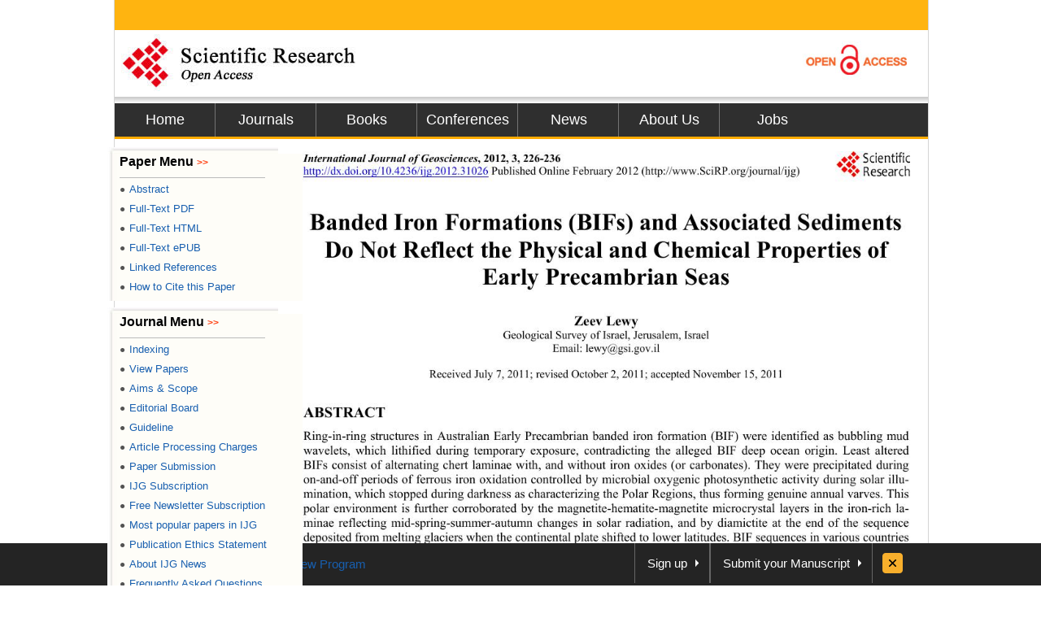

--- FILE ---
content_type: text/html
request_url: https://file.scirp.org/Html/17650.html
body_size: 46220
content:
<!DOCTYPE html PUBLIC "-//W3C//DTD HTML 4.01 Transitional//EN"><html xmlns="http://www.w3.org/1999/xhtml" xmlns:v="urn:schemas-microsoft-com:vml"><head>
    <title>Banded Iron Formations (BIFs) and Associated Sediments Do Not Reflect the Physical and Chemical Properties of Early Precambrian Seas</title>
    <meta http-equiv="keywords" content="Early Precambrian; BIF; Non-Marine; Polar Regions; Physical and Chemical Control" />
    <meta http-equiv="description" content="Ring-in-ring structures in Australian Early Precambrian banded iron formation (BIF) were identified as bubbling mud wavelets, which lithified during temporary exposure, contradicting the alleged BIF deep ocean origin. Least altered BIFs consist of alternating chert laminae with, and without iron oxides (or carbonates). They were precipitated during on-and-off periods of ferrous iron oxidation controlled by microbial oxygenic photosynthetic activity during solar illumination, which stopped during darkness as characterizing the Polar Regions, thus forming genuine annual varves. This polar environment is further corroborated by the magnetite-hematite-magnetite microcrystal layers in the iron-rich laminae reflecting mid-spring-summer-autumn changes in solar radiation, and by diamictite at the end of the sequence deposited from melting glaciers when the continental plate shifted to lower latitudes. BIF sequences in various countries comprise evaporates. They attest to intensive evaporation of the warm hydrothermal solution in restricted shallow lakes under the freezing dry climate up to silica (geyserite) precipitation referred to chert. The existence of oceans, mid-ocean-ridges and island arcs during the Early Precambrian results from the misinterpreted oceanic origin of BIFs and the Phanerozoic occurrences of the associated mafic-ultramafic basalt flows (Greenstone Belt)." />
    <meta http-equiv="content-type" content="text/html; charset=UTF-8" />
	<meta name="generator" content="pdf2htmlEX" />
	<meta http-equiv="X-UA-Compatible" content="IE=edge,chrome=1" />
	<link rel="stylesheet" href="css/base.min.css" />
	<link rel="stylesheet" href="css/fancy.min.css" />
	<link rel="stylesheet" href="papercss/17650.css" />
	<link href="css/basestyle.css" rel="stylesheet" type="text/css" />
	<script src="js/compatibility.min.js"></script>
	<script src="js/pdf2htmlEX.min.js"></script>
	<script src="js/jquery.js"></script>
	<meta name="citation_issnPrint" content="2156-8359" />
<meta name="citation_volume" content="03" />
<meta name="dc.language" content="en" />
<meta name="citation_abstract_html_url" content="http://www.scirp.org/journal/PaperInformation.aspx?PaperID=17650&amp;#abstract" />
<meta name="citation_issnOnline" content="2156-8367" />
<meta name="dc.publisher" content="Scientific Research Publishing" />
<meta name="Author" content="Scientific Research Publishing" />
<meta name="citation_title" content="Banded Iron Formations (BIFs) and Associated Sediments Do Not Reflect the Physical and Chemical Properties of Early Precambrian Seas" />
<meta name="prism.section" content="Articles" />
<meta name="prism.volume" content="03" />
<meta name="citation_authors" content="Zeev Lewy" />
<meta name="title" content="Banded Iron Formations (BIFs) and Associated Sediments Do Not Reflect the Physical and Chemical Properties of Early Precambrian Seas" />
<meta name="dc.title" content="Banded Iron Formations (BIFs) and Associated Sediments Do Not Reflect the Physical and Chemical Properties of Early Precambrian Seas" />
<meta name="dcterms.issued" content="2012-02-28" />
<meta name="description" content="Ring-in-ring structures in Australian Early Precambrian banded iron formation (BIF) were identified as bubbling mud wavelets, which lithified during temporary exposure, contradicting the alleged BIF deep ocean origin. Least altered BIFs consist of alternating chert laminae with, and without iron oxides (or carbonates). They were precipitated during on-and-off periods of ferrous iron oxidation controlled by microbial oxygenic photosynthetic activity during solar illumination, which stopped during darkness as characterizing the Polar Regions, thus forming genuine annual varves. This polar environment is further corroborated by the magnetite-hematite-magnetite microcrystal layers in the iron-rich laminae reflecting mid-spring-summer-autumn changes in solar radiation, and by diamictite at the end of the sequence deposited from melting glaciers when the continental plate shifted to lower latitudes. BIF sequences in various countries comprise evaporates. They attest to intensive evaporation of the warm hydrothermal solution in restricted shallow lakes under the freezing dry climate up to silica (geyserite) precipitation referred to chert. The existence of oceans, mid-ocean-ridges and island arcs during the Early Precambrian results from the misinterpreted oceanic origin of BIFs and the Phanerozoic occurrences of the associated mafic-ultramafic basalt flows (Greenstone Belt)." />
<meta name="citation_pdf_url" content="http://www.scirp.org/journal/PaperDownload.aspx?paperID=17650" />
<meta name="prism.publicationDate" content="2012-02-28" />
<meta name="prism.doi" content="10.4236/ijg.2012.31026" />
<meta name="citation_fulltext_html_url" content="" />
<meta name="dc.format" content="text/html" />
<meta name="citation_abstract" content="Ring-in-ring structures in Australian Early Precambrian banded iron formation (BIF) were identified as bubbling mud wavelets, which lithified during temporary exposure, contradicting the alleged BIF deep ocean origin. Least altered BIFs consist of alternating chert laminae with, and without iron oxides (or carbonates). They were precipitated during on-and-off periods of ferrous iron oxidation controlled by microbial oxygenic photosynthetic activity during solar illumination, which stopped during darkness as characterizing the Polar Regions, thus forming genuine annual varves. This polar environment is further corroborated by the magnetite-hematite-magnetite microcrystal layers in the iron-rich laminae reflecting mid-spring-summer-autumn changes in solar radiation, and by diamictite at the end of the sequence deposited from melting glaciers when the continental plate shifted to lower latitudes. BIF sequences in various countries comprise evaporates. They attest to intensive evaporation of the warm hydrothermal solution in restricted shallow lakes under the freezing dry climate up to silica (geyserite) precipitation referred to chert. The existence of oceans, mid-ocean-ridges and island arcs during the Early Precambrian results from the misinterpreted oceanic origin of BIFs and the Phanerozoic occurrences of the associated mafic-ultramafic basalt flows (Greenstone Belt)." />
<meta name="dc.description" content="Ring-in-ring structures in Australian Early Precambrian banded iron formation (BIF) were identified as bubbling mud wavelets, which lithified during temporary exposure, contradicting the alleged BIF deep ocean origin. Least altered BIFs consist of alternating chert laminae with, and without iron oxides (or carbonates). They were precipitated during on-and-off periods of ferrous iron oxidation controlled by microbial oxygenic photosynthetic activity during solar illumination, which stopped during darkness as characterizing the Polar Regions, thus forming genuine annual varves. This polar environment is further corroborated by the magnetite-hematite-magnetite microcrystal layers in the iron-rich laminae reflecting mid-spring-summer-autumn changes in solar radiation, and by diamictite at the end of the sequence deposited from melting glaciers when the continental plate shifted to lower latitudes. BIF sequences in various countries comprise evaporates. They attest to intensive evaporation of the warm hydrothermal solution in restricted shallow lakes under the freezing dry climate up to silica (geyserite) precipitation referred to chert. The existence of oceans, mid-ocean-ridges and island arcs during the Early Precambrian results from the misinterpreted oceanic origin of BIFs and the Phanerozoic occurrences of the associated mafic-ultramafic basalt flows (Greenstone Belt)." />
<meta name="dc.creator" content="Zeev Lewy" />
<meta name="viewport" content="width=974px" />
<meta name="prism.issnPrint" content="2156-8359" />
<meta name="dc.date" content="2012-02-28" />
<meta name="keywords" content="Early Precambrian; BIF; Non-Marine; Polar Regions; Physical and Chemical Control" />
<meta name="dc.source" content="International Journal of Geosciences" />
<meta name="dc.identifier" content="doi:10.4236/ijg.2012.31026" />
<meta name="dc.type" content="Articles" />
<meta name="prism.startingPage" content="226" />
<meta name="prism.number" content="01" />
<meta name="citation_doi" content="10.4236/ijg.2012.31026" />
<meta name="prism.issnOnline" content="2156-8367" />
<meta name="citation_journal_title" content="International Journal of Geosciences" />
<meta name="citation_date" content="2012-02-28" />
<meta name="prism.publicationName" content="International Journal of Geosciences" />
<meta name="citation_publisher" content="Scientific Research Publishing" />
<meta name="citation_year" content="2012" />

<script>
/**
try{
  pdf2htmlEX.defaultViewer = new pdf2htmlEX.Viewer({});
}catch(e){} */

$(document).ready(function(){
	/* IE <= 8 */
	var isIE = '\v'=='v';
	if(isIE){
	  $("div").remove(".t");
	  $(".bi").each(function(){
			$(this).replaceWith('<v:image src="'+$(this).attr('src')+'" name="img" class="vml '+$(this).attr('class')+'"  style="width:751px;height:1094px;display:block"/>');
		});
	  }
	});
</script>
<style type="text/css">
.ad {
	position: fixed;
	_position: absolute;
	width: 48px;
	height: 60px;
	visibility: visible;
	cursor: pointer;
	margin-left: 290px
}
* html .ad /* IE6 固定  */ {
	position: absolute;
	bottom: auto;
	top: expression(eval(document.documentElement.scrollTop)+86);
}
</style>
<style type="text/css">
/*v\:* { behavior: url(#default#VML);}*/ 
.vml{
behavior: url(#default#VML);  
}  
img.thumb{
-ms-interpolation-mode: bicubic; 
}  
</style>

<base target="_blank" /></head>
<body>
<div id="content">
	<div id="header" style="position: relative;z-index: 999;display: inline">    
		<div class="top"></div>    
		<div class="logo"> <a href="index.html"><img style="float: left;" border="0" alt="SCIRP LOGO" src="images/logo.jpg" /></a><a href="Open_Access.html"><img style="float: right;" border="0" alt="ACCESS LOGO" src="images/open_access_logo.jpg" /></a></div>    
		<div class="menu">      
			<ul>        
				<li class="m_nav"><a href="http://www.scirp.org">Home</a></li>        
				<li class="m_nav"><a href="http://www.scirp.org/journal/Index.aspx">Journals</a></li>        
				<li class="m_nav"><a href="http://www.scirp.org/book/Index.aspx">Books</a></li>        
				<li class="m_nav"><a href="http://www.scirp.org/conference/Index.aspx">Conferences</a></li>        
				<li class="m_nav"><a href="http://www.scirp.org/news/Index.aspx">News</a></li>        
				<li class="m_nav"><a href="http://www.scirp.org/aboutUs/Index.aspx">About Us</a></li>        
				<li class="l_nav"><a href="http://www.scirp.org/aboutUs/Jobs.aspx">Jobs</a></li>      
			</ul>    
		</div>  
	</div>
<div style="clear: both"></div>

<!-- 
	<div id="sidebar">
	  <div id="outline"> </div>
	</div>
	<div id="page-container">
 -->
 <div id="main" style="">

  <div style="width:150px;float:left;padding-left:0px;margin-left:-9px;position: relative;z-index: 999">
  <div class="l_top"></div>      
	<div class="l_min">        
		<h3 style="font-size:16px; padding:0 0 8px 0;margin:0;line-height:20px;">Paper Menu <span style="color:#ff3300;font-size:12px;">&gt;&gt;</span></h3>
		<p style="border-bottom: 1px solid #bbbbbb;width: 85%;margin: 0 0 -3px 0;"> </p>    
		<ul class="r_nav" style="font-size:13px">          
			<li><a href="http://www.scirp.org/journal/PaperInformation.aspx?PaperID=17650"><span style="color:#535353;font-size:12px;_font-size:5px;padding:0 5px 0 0">●</span>Abstract</a></li>          
			<li><a href="http://www.scirp.org/journal/PaperDownload.aspx?paperID=17650"><span style="color:#535353;font-size:12px;_font-size:5px;padding:0 5px 0 0">●</span>Full-Text PDF</a></li>          
			<li><a href="#" target="_self"><span style="color:#535353;font-size:12px;_font-size:5px;padding:0 5px 0 0">●</span>Full-Text HTML</a></li>          
			<li><a href="http://www.scirp.org/journal/PaperDownload.aspx?paperID=17650&amp;Type=ePUB"><span style="color:#535353;font-size:12px;_font-size:5px;padding:0 5px 0 0">●</span>Full-Text ePUB</a></li>          
			<li><a href="http://www.scirp.org/journal/PaperInformation.aspx?paperID=17650#reference"><span style="color:#535353;font-size:12px;_font-size:5px;padding:0 5px 0 0">●</span>Linked References</a></li>          
			<li><a href="http://www.scirp.org/journal/CTA.aspx?paperID=17650"><span style="color:#535353;font-size:12px;_font-size:5px;padding:0 5px 0 0">●</span>How to Cite this Paper</a></li>		  		  		  
		</ul>      
	</div>  
 	<div class="l_top"></div>      
	<div class="l_min">        
		<h3 style="font-size:16px; padding:0 0 8px 0;margin:0;line-height:20px;">Journal Menu <span style="color:#ff3300;font-size:12px;">&gt;&gt;</span></h3>
		<p style="border-bottom: 1px solid #bbbbbb;width: 85%;margin: 0 0 -3px 0;"> </p>    
		<ul class="r_nav" style="font-size:13px">          
			<li><a href="http://www.scirp.org/journal/Indexing.aspx?JournalID=209"><span style="color:#535353;font-size:12px;_font-size:5px;padding:0 5px 0 0">●</span>Indexing</a></li>          
			<li><a href="http://www.scirp.org/journal/Home.aspx?JournalID=209"><span style="color:#535353;font-size:12px;_font-size:5px;padding:0 5px 0 0">●</span>View Papers</a></li>          
			<li><a href="http://www.scirp.org/journal/AimScope.aspx?JournalID=209"><span style="color:#535353;font-size:12px;_font-size:5px;padding:0 5px 0 0">●</span>Aims &amp; Scope</a></li>          
			<li><a href="http://www.scirp.org/journal/EditorialBoard.aspx?JournalID=209"><span style="color:#535353;font-size:12px;_font-size:5px;padding:0 5px 0 0">●</span>Editorial Board</a></li>          
			<li><a href="http://www.scirp.org/journal/ForAuthors.aspx?JournalID=209"><span style="color:#535353;font-size:12px;_font-size:5px;padding:0 5px 0 0">●</span>Guideline</a></li>          
			<li><a href="http://www.scirp.org/journal/Pay.aspx?JournalID=209"><span style="color:#535353;font-size:12px;_font-size:5px;padding:0 5px 0 0">●</span>Article Processing Charges</a></li>		  		  		  
			<li><a href="http://papersubmission.scirp.org/login.jsp?journalID=42&amp;sub=true"><span style="color:#535353;font-size:12px;_font-size:5px;padding:0 5px 0 0">●</span>Paper Submission</a></li>		  		  		            
			<li><a href="http://www.scirp.org/journal/JournalSubscription.aspx?JournalID=209"><span style="color:#535353;font-size:12px;_font-size:5px;padding:0 5px 0 0">●</span>IJG Subscription</a></li>          
			<li><a href="http://www.scirp.org/journal/NewsletterSubscription.aspx?JournalID=209"><span style="color:#535353;font-size:12px;_font-size:5px;padding:0 5px 0 0">●</span>Free Newsletter Subscription</a></li>          
			<li><a href="http://www.scirp.org/journal/HottestPaper.aspx?JournalID=209" target="_blank"><span style="color:#535353;font-size:12px;_font-size:5px;padding:0 5px 0 0">●</span>Most popular papers in            IJG            </a></li>          
			<li><a href="http://www.scirp.org/journal/Publicat_Ethics_Statement.aspx?JournalID=209"><span style="color:#535353;font-size:12px;_font-size:5px;padding:0 5px 0 0">●</span>Publication Ethics Statement</a></li>          
			<li><a href="http://www.scirp.org/journal/NewsJournal.aspx?JournalID=209"><span style="color:#535353;font-size:12px;_font-size:5px;padding:0 5px 0 0">●</span>About            IJG            News</a></li>          
			<li><a href="http://www.scirp.org/journal/FAQ.aspx?JournalID=209"><span style="color:#535353;font-size:12px;_font-size:5px;padding:0 5px 0 0">●</span>Frequently Asked Questions</a></li>        
		</ul>      
	</div>      
	<div class="l_top"></div>      
	<div class="l_min">            
		<ul class="r_nav" style="font-size:12px">          
			<li><a href="http://www.scirp.org/journal/OpenSpecialIssues.aspx?JournalID=209&amp;PubState=false"><span style="color:#535353;font-size:12px;_font-size:7px;padding:0 5px 0 0">●</span>Open Special Issues</a></li>          
			<li><a href="http://www.scirp.org/journal/OpenSpecialIssues.aspx?JournalID=209&amp;PubState=true"><span style="color:#535353;font-size:12px;_font-size:7px;padding:0 5px 0 0">●</span>Published Special Issues</a></li>          
			<li><a href="http://www.scirp.org/journal/OpenSpecialIssuesGuideline.aspx?JournalID=209"><span style="color:#535353;font-size:12px;_font-size:7px;padding:0 5px 0 0">●</span>Special Issues Guideline</a></li>        
		</ul>      
	</div>      
	<div class="l_bot"></div>      
	<!--期刊左侧特刊菜单结束-->   
 </div>
<table width="730px" border="0" style="table-layout:fixed;word-wrap:break-word">
	<tbody><tr>
		<td>
			<div id="page-container" style="width:850px;_width:850px;margin-left:0px;_margin-left:-110px;margin-top:-77px;position: relative;overflow: hidden">
					<div id="pf1" class="pf w0 h0" data-page-no="1"><div class="pc pc1 w0 h0"><img class="bi x0 y0 w1 h1" alt="" src="paperimages\17650_1.jpg" /><div class="t m0 x1 h2 y1 ff1 fs0 fc0 sc0 ls0 ws0">International Journal of Geosciences<span class="ff2 ls1">,<span class="ff1"> </span><span class="ls0">2012, 3, 226-236 </span></span></div><div class="t m0 x1 h3 y2 ff3 fs0 fc0 sc0 ls0 ws1">http://dx.doi.org/10.4236/ijg.2012.31026<span class="ws0 v0"> Published Online February 2012 (http://www.SciRP.org/journal/ijg) </span></div><div class="t m0 x2 h4 y3 ff2 fs1 fc0 sc0 ls0 ws0">Banded Iron Formations (BIFs) and Associated Sediments </div><div class="t m0 x3 h4 y4 ff2 fs1 fc0 sc0 ls0 ws0">Do Not Reflect the Physical and Chemical  Properties of  </div><div class="t m0 x4 h4 y5 ff2 fs1 fc0 sc0 ls0 ws0">Early Precambrian Seas </div><div class="t m0 x5 h5 y6 ff2 fs2 fc0 sc0 ls0 ws2">Zeev Lewy </div><div class="t m0 x6 h3 y7 ff3 fs0 fc0 sc0 ls0 ws0">Geological Survey of Isr<span class="ls1">ael, Jerusalem, Israel </span></div><div class="t m0 x7 h3 y8 ff3 fs0 fc0 sc0 ls0 ws0">Email: lewy@gsi.gov.il </div><div class="t m0 x8 h3 y9 ff3 fs0 fc0 sc0 ls0 ws0"> </div><div class="t m0 x9 h6 ya ff3 fs0 fc0 sc0 ls0 ws0">Received July 7,<span class="ff4 ls1"> <span class="ff3 ls0">2011; revised October 2, 2011; accepted November 15, 2011 </span></span></div><div class="t m0 x1 h7 yb ff2 fs3 fc0 sc0 ls0 ws0">ABSTRACT </div><div class="t m0 x1 h8 yc ff3 fs4 fc0 sc0 ls0 ws3">Ring-in-ring structures in Australian Early Precambrian bande<span class="ws4">d iron formation (B<span class="ws5">IF) were identified as bubbling mud </span></span></div><div class="t m0 x1 h8 yd ff3 fs4 fc0 sc0 ls0 ws6">wavelets, which lithified during temporary exposure, contra<span class="ws7">dicting the alleged BIF deep ocean origin. Least altered </span></div><div class="t m0 x1 h8 ye ff3 fs4 fc0 sc0 ls0 ws3">BIFs consist of alternating chert laminae with, and without iron oxides (or carbonates). They were precipitated during </div><div class="t m0 x1 h8 yf ff3 fs4 fc0 sc0 ls0 ws3">on-and-off periods of ferrous iron oxidation controlled by microbial oxygenic photosynthetic activity during solar illu- </div><div class="t m0 x1 h8 y10 ff3 fs4 fc0 sc0 ls1 ws8">mination, which stopped during darkness as characterizing the Polar Regions, thus forming genuine annual varves. This </div><div class="t m0 x1 h8 y11 ff3 fs4 fc0 sc0 ls0 ws9">polar environment is further corroborated by the magnetite-hematite-magnetite microcrystal layers in the iron-rich la- </div><div class="t m0 x1 h8 y12 ff3 fs4 fc0 sc0 ls0 wsa">minae reflecting mid-spring-summer-autumn changes in solar <span class="wsb">radiation, and by diamictite at the end of the sequence </span></div><div class="t m0 x1 h8 y13 ff3 fs4 fc0 sc0 ls0 ws8">deposited from melting glaciers when the continental plate shifted to lower latitudes. BIF sequences in various countries </div><div class="t m0 x1 h8 y14 ff3 fs4 fc0 sc0 ls0 wsc">comprise evaporates. They attest to intensive evaporation of the warm hydrothermal solution in restricted shallow lakes </div><div class="t m0 x1 h8 y15 ff3 fs4 fc0 sc0 ls0 ws7">under the freezing dry climate up to silica (geyserite) preci<span class="wsd">pitation referred to chert. Th<span class="wse">e existence of oceans, mid- </span></span></div><div class="t m0 x1 h8 y16 ff3 fs4 fc0 sc0 ls0 ws9">ocean-ridges and island arcs during the Early Precambrian results from the misinterpreted oceanic origin of BIFs and </div><div class="t m0 x1 h8 y17 ff3 fs4 fc0 sc0 ls0 ws0">the Phanerozoic occurrences of the associated mafic-ultramafic basalt flows (Greenstone Belt). </div><div class="t m0 x1 h8 y18 ff3 fs4 fc0 sc0 ls0 ws0"> </div><div class="t m0 x1 h9 y19 ff2 fs4 fc0 sc0 ls1 ws0">Keywords:<span class="ff3 ls0"> Early Precambrian; BIF; Non-Marine; Polar Regions; Physical and Chemical Control </span></div><div class="t m0 x1 h7 y1a ff2 fs3 fc0 sc0 ls0 ws0">1. Introduction </div><div class="t m0 x1 h8 y1b ff3 fs4 fc0 sc0 ls2 wsf">Early Precambrian (Archean-Paleoproterozoic) banded </div><div class="t m0 x1 h8 y1c ff3 fs4 fc0 sc0 ls0 ws9">iron formations (BIFs) consist of chert (amorphous silica) </div><div class="t m0 x1 h8 y1d ff3 fs4 fc0 sc0 ls0 wsf">layers interbedded with iron minerals containing chert </div><div class="t m0 x1 h8 y1e ff3 fs4 fc0 sc0 ls0 ws9">visually expressed by colour<span class="ws5"> changes. BIFs accumulated </span></div><div class="t m0 x1 h8 y1f ff3 fs4 fc0 sc0 ls0 wsa">during a restricted period of<span class="ls1"> Earth’s history (about 3.8 - </span></div><div class="t m0 x1 h8 y20 ff3 fs4 fc0 sc0 ls1 ws10">1.8 Ga) in large basins discovered in all the continents </div><div class="t m0 x1 ha y21 ff3 fs4 fc0 sc0 ls0 ws9">[1,2]. BIFs contain 25% - 35% total iron (FeO + Fe<span class="fs5 ws11 v1">2</span><span class="ls1 ws12 v0">O</span><span class="fs5 ws11 v1">3</span><span class="ws0 v0">, </span></div><div class="t m0 x1 h8 y22 ff3 fs4 fc0 sc0 ls0 ws13">or Fe carbonates [3] for which they became the main </div><div class="t m0 x1 h8 y23 ff3 fs4 fc0 sc0 ls1 ws14">source of world’s iron. These ancient deposits underwent </div><div class="t m0 x1 h8 y24 ff3 fs4 fc0 sc0 ls0 ws14">alteration to various degrees which improved the iron con- </div><div class="t m0 x1 h8 y25 ff3 fs4 fc0 sc0 ls0 ws15">tent of some of them [4]. Their high economic value pro- </div><div class="t m0 x1 h8 y26 ff3 fs4 fc0 sc0 ls0 ws9">moted intensive chemical and sedimentological research of </div><div class="t m0 x1 h8 y27 ff3 fs4 fc0 sc0 ls0 ws2">the least altered sequences to reconstruct their origin. The </div><div class="t m0 x1 h8 y28 ff3 fs4 fc0 sc0 ls0 ws7">most intensively studied BIFs are the 2.475 Ga old [5] </div><div class="t m0 x1 h8 y29 ff3 fs4 fc0 sc0 ls0 ws16">Dales Gorge Member of the Brockman Iron Formation </div><div class="t m0 x1 h9 y2a ff3 fs4 fc0 sc0 ls1 ws12">(<span class="ff2 ls0 wsc">Figure 1<span class="ff3">) in the Hamersley Basin, Western Australia [6, </span></span></div><div class="t m0 x1 h8 y2b ff3 fs4 fc0 sc0 ls0 ws9">7] and the Kuruman Iron Formation in Griqualand West </div><div class="t m0 x1 h9 y2c ff3 fs4 fc0 sc0 ls1 ws6">Basin in South Africa (<span class="ff2 ls0">Figure 2</span><span class="ls2">) about 2.48 - 2.42 Ga </span></div><div class="t m0 x1 h8 y2d ff3 fs4 fc0 sc0 ls0 ws4">old [8]. They are part of a succession of BIF units alter-</div><div class="t m0 x1 h8 y2e ff3 fs4 fc0 sc0 ls0 wsc">nating with carbonate and volcanic rock deposited during </div><div class="t m0 x1 h9 y2f ff3 fs4 fc0 sc0 ls1 ws3">periods of 150 - 200 Myr (<span class="ff2 ls0">Figures 1</span><span class="ws12">,<span class="ff2 ls3 ws0"> 2<span class="ff3 ls0 ws3">). Iron oxides are </span></span></span></div><div class="t m0 x1 h8 y30 ff3 fs4 fc0 sc0 ls0 ws3">common in the Australian BIFs represented by the Dales </div><div class="t m0 xa h8 y1a ff3 fs4 fc0 sc0 ls0 ws3">Gorge Member, whereas the South African BIFs like the </div><div class="t m0 xa h8 y31 ff3 fs4 fc0 sc0 ls0 ws3">Kuruman Iron Formation and are dominated by iron car-</div><div class="t m0 xa h8 y32 ff3 fs4 fc0 sc0 ls1 wsa">bonates. Both formations preserve fine bedding of alter-</div><div class="t m0 xa h8 y33 ff3 fs4 fc0 sc0 ls0 ws3">nating iron-rich and iron-lacking chert laminae about 0.2 </div><div class="t m0 xa h8 y34 ff3 fs4 fc0 sc0 ls0 ws9">- 1.6 mm thick recalling annual varves [7,8]. These best </div><div class="t m0 xa h8 y35 ff3 fs4 fc0 sc0 ls1 ws16">preserved BIFs represent all other partly altered Lower </div><div class="t m0 xa h8 y36 ff3 fs4 fc0 sc0 ls0 ws3">Precambrian BIFs. They are interbedded with carbonates </div><div class="t m0 xa h8 y37 ff3 fs4 fc0 sc0 ls0 ws16">and shale layers comprising<span class="ws7"> in places stromatolites and </span></div><div class="t m0 xa h8 y38 ff3 fs4 fc0 sc0 ls0 ws17">microbial microstructures [9,10] reflecting aquatic, low- </div><div class="t m0 xa h8 y39 ff3 fs4 fc0 sc0 ls0 ws18">energy settings. It was suggested [11] that dissolved iron </div><div class="t m0 xa h8 y3a ff3 fs4 fc0 sc0 ls1 ws8">upwelled from deep ocean sources, being later referred to </div><div class="t m0 xa h8 y3b ff3 fs4 fc0 sc0 ls0 ws6">vents along Mid-Ocean Ridges (MOR) [6]. The ferrous </div><div class="t m0 xa h8 y3c ff3 fs4 fc0 sc0 ls1 ws13">iron bearing sea-water or mud supposedly mixed peri-</div><div class="t m0 xa h8 y3d ff3 fs4 fc0 sc0 ls0 ws0">odically with shallow marine water rich in silica, whereas </div><div class="t m0 xa h8 y3e ff3 fs4 fc0 sc0 ls0 ws18">only silica precipitated during non-upwelling periods [6]. </div><div class="t m0 xa h8 y3f ff3 fs4 fc0 sc0 ls0 ws3">Ferrous iron oxidation was referred to photochemical oxi-</div><div class="t m0 xa h8 y40 ff3 fs4 fc0 sc0 ls0 ws18">dation by ultraviolet light [12], which the bivalent iron in </div><div class="t m0 xa h8 y41 ff3 fs4 fc0 sc0 ls0 ws18">the siderite-ankerite-dominated BIF of South Africa con-</div><div class="t m0 xa h8 y42 ff3 fs4 fc0 sc0 ls1 ws3">tradicts, or by anoxygenic phototrophic bacteria [13-15]. </div><div class="t m0 xa h8 y43 ff3 fs4 fc0 sc0 ls0 wsa">The third suggested process by oxygenic photosynthetic </div><div class="t m0 xa h8 y44 ff3 fs4 fc0 sc0 ls0 ws9">cyanobacteria [16,17] is based on their fossil remains in </div><div class="t m0 xa h8 y45 ff3 fs4 fc0 sc0 ls0 ws3">BIFs and associated sediments [10]. The first two oxida-</div><div class="t m0 xa h8 y46 ff3 fs4 fc0 sc0 ls4 ws8">tion processes may have operated during Early Precam   </div><div class="t m0 x1 h3 y47 ff3 fs0 fc0 sc0 ls5">C</div><div class="t m0 xb h2 y48 ff3 fs0 fc0 sc0 ls5 ws0">opyright &copy; 2012 SciRes.                                                                                  <span class="ff1 ls0">IJG<span class="ff3"> </span></span></div></div><div class="pi" data-data="{&quot;ctm&quot;:[1.546218,0.000000,0.000000,1.546218,0.000000,0.000000]}"></div></div>
<div id="pf2" class="pf w0 h0" data-page-no="2"><div class="pc pc2 w0 h0"><img class="bi x0 y0 w2 hb" alt="" src="paperimages\17650_2.jpg" /><div class="t m0 xc h3 y49 ff3 fs0 fc0 sc0 ls0 ws0">Z. LEWY <span class="v0">227</span></div><div class="t m0 x1 h8 y4a ff3 fs4 fc0 sc0 ls0 ws0"> </div><div class="t m0 xd h8 y4b ff3 fs4 fc0 sc0 ls0 ws0"> </div><div class="t m0 xe h2 y4c ff2 fs0 fc0 sc0 ls0 ws0">Figure 1. Stratigraphy of the Hamersley and Turee Creek groups in north Western Australia. </div><div class="t m0 x1 h8 y4d ff3 fs4 fc0 sc0 ls0 ws0"> </div><div class="t m0 x1 h8 y4e ff3 fs4 fc0 sc0 ls0 wsa">brian times. However, the highly significant role of oxy-</div><div class="t m0 x1 h8 y4f ff3 fs4 fc0 sc0 ls0 ws3">genic photosynthetic cyanobacteria in producing free oxy- </div><div class="t m0 x1 h8 y50 ff3 fs4 fc0 sc0 ls1 ws6">gen, and hence ferrous iron oxidation, is evident by the </div><div class="t m0 x1 h8 y51 ff3 fs4 fc0 sc0 ls0 ws19">change of the Early Precambrian anoxic world to oxy-</div><div class="t m0 x1 h8 y52 ff3 fs4 fc0 sc0 ls1 ws6">genated conditions on which most living organisms de-</div><div class="t m0 x1 h8 y53 ff3 fs4 fc0 sc0 ls1 ws0">pend. The attempts to diminish the crucial contribution of </div><div class="t m0 x1 h8 y54 ff3 fs4 fc0 sc0 ls0 ws13">oxygenic photosynthetic cyanobacteria to the origin of </div><div class="t m0 x1 h8 y55 ff3 fs4 fc0 sc0 ls1 ws3">BIF and the development of life on Earth [13,18] merely </div><div class="t m0 xa h8 y56 ff3 fs4 fc0 sc0 ls0 ws0">exaggerates the involvement of hypothetical processes. </div><div class="t m0 xf h8 y57 ff3 fs4 fc0 sc0 ls0 ws8">Lack of terrestrial detritus in the putative marine finely </div><div class="t m0 xa h8 y58 ff3 fs4 fc0 sc0 ls0 ws16">bedded BIF suggested low-energy settings far from the </div><div class="t m0 xa h8 y59 ff3 fs4 fc0 sc0 ls0 wsa">coast. The occurrence of BIFs in huge basins in several </div><div class="t m0 xa h8 y5a ff3 fs4 fc0 sc0 ls0 wsc">countries was referred to deposition in the oceans [19,20]. </div><div class="t m0 xa h8 y5b ff3 fs4 fc0 sc0 ls6 ws1a">Calcareous and clastic sediments with turbidite-like struc- </div><div class="t m0 xa h8 y5c ff3 fs4 fc0 sc0 ls0 ws1b">tures in between BIF layers advocated toward deposi- </div><div class="t m0 xa h8 y5d ff3 fs4 fc0 sc0 ls0 ws9">tion in rather deep oceans [21,22]. In contrast to these sug- </div><div class="t m0 x1 h2 y47 ff3 fs0 fc0 sc0 ls5 ws0">Copyright &copy; 2012 SciRes.                                                                                  <span class="ff1 ls0">IJG<span class="ff3"> </span></span></div></div><div class="pi" data-data="{&quot;ctm&quot;:[1.546218,0.000000,0.000000,1.546218,0.000000,0.000000]}"></div></div>
<div id="pf3" class="pf w0 h0" data-page-no="3"><div class="pc pc3 w0 h0"><img class="bi x0 y0 w1 hb" alt="" src="paperimages\17650_3.jpg" /><div class="t m0 xc h3 y49 ff3 fs0 fc0 sc0 ls0 ws0">Z. LEWY </div><div class="t m0 x1 ha y49 ff3 fs0 fc0 sc0 ls0 ws1c">228<span class="fs4 ws0 v0"> </span></div><div class="t m0 x1 h8 y5e ff3 fs4 fc0 sc0 ls0 ws0"> </div><div class="t m0 x10 h8 y5f ff3 fs4 fc0 sc0 ls0 ws0"> </div><div class="t m0 x9 h2 y60 ff2 fs0 fc0 sc0 ls0 ws8">Figure 2. Stratigraphy  of Low er  Pr ec ambrian formations in South Africa.<span class="ff3 fs4 ws0"> </span></div><div class="t m0 x1 h8 y16 ff3 fs4 fc0 sc0 ls0 ws0"> </div><div class="t m0 x1 h8 y61 ff3 fs4 fc0 sc0 ls0 ws16">gested open marine depositional setting other sedimentary </div><div class="t m0 x1 h8 y62 ff3 fs4 fc0 sc0 ls0 wsa">reconstructions [7,23] interpreted the BIF depositional ba-</div><div class="t m0 x1 h8 y63 ff3 fs4 fc0 sc0 ls0 wsa">sin as a temporary lagoon in an arid climate (no runoff) </div><div class="t m0 x1 h8 y64 ff3 fs4 fc0 sc0 ls1 ws13">undergoing intensive evaporation. This sedimentary re-</div><div class="t m0 x1 h8 y65 ff3 fs4 fc0 sc0 ls0 ws13">construction was abandoned by most BIF scholars who </div><div class="t m0 x1 h8 y66 ff3 fs4 fc0 sc0 ls0 ws18">adopted the oceanic origin of this unique sediment, over- </div><div class="t m0 x1 h8 y67 ff3 fs4 fc0 sc0 ls0 ws0">looking descriptions of evaporate minerals in various BIF </div><div class="t m0 x1 h8 y68 ff3 fs4 fc0 sc0 ls0 ws15">successions such as in the Warrawoona Group in Western </div><div class="t m0 x1 h9 y69 ff3 fs4 fc0 sc0 ls0 ws3">Australia [24] and in the Gamohaan Formation (<span class="ff2">Figure 1</span><span class="ws0">) </span></div><div class="t m0 x1 h8 y6a ff3 fs4 fc0 sc0 ls1 ws16">below the Kuruman BIF in South Africa [25]. Accord-</div><div class="t m0 x1 h8 y6b ff3 fs4 fc0 sc0 ls0 wsf">ingly, BIFs and associated sediments were intensively </div><div class="t m0 x1 h8 y6c ff3 fs4 fc0 sc0 ls0 ws6">studied to reconstruct the chemical and physical proper-</div><div class="t m0 x1 h8 y6d ff3 fs4 fc0 sc0 ls0 ws1d">ties of the Archean-Paleoproterozoic oceans and their </div><div class="t m0 x1 h8 y6e ff3 fs4 fc0 sc0 ls0 ws6">changes with time. These alleged oceanic sediments in-</div><div class="t m0 x1 ha y6f ff3 fs4 fc0 sc0 ls0 wsc">dicated high temperatures of deposition (up to about 70<span class="ff5 ws0">˚<span class="ff3">C) </span></span></div><div class="t m0 x1 h8 y70 ff3 fs4 fc0 sc0 ls0 ws3">[26,27], which apart from hot hydrothermal sources were </div><div class="t m0 x1 h8 y71 ff3 fs4 fc0 sc0 ls0 ws1e">explained by meteorite impacts into the oceans [28]. The </div><div class="t m0 x1 h8 y72 ff3 fs4 fc0 sc0 ls0 ws1f">Campbellrand-Malmani carbonate platform (2560 - 2520 </div><div class="t m0 x1 h9 y73 ff3 fs4 fc0 sc0 ls1 ws3">Ma) underlying BIFs in South Africa (<span class="ff2 ls0">Fi gure 2<span class="ff3">) contains </span></span></div><div class="t m0 x1 h8 y74 ff3 fs4 fc0 sc0 ls0 wsf">abundant deposits of fibrous calcitic pseudomorphs after </div><div class="t m0 x1 h8 y75 ff3 fs4 fc0 sc0 ls0 ws6">aragonite. They were explained as encrustations over the </div><div class="t m0 x1 h8 y76 ff3 fs4 fc0 sc0 ls0 wsc">sea-floor precipitated from water supersaturated with res- </div><div class="t m0 x1 h8 y77 ff3 fs4 fc0 sc0 ls0 ws4">pect to aragonite [29]. Thes<span class="ws9">e physical and chemical pro- </span></div><div class="t m0 x1 h8 y78 ff3 fs4 fc0 sc0 ls0 ws8">perties attributed to Early Precambrian open marine water </div><div class="t m0 x1 h8 y79 ff3 fs4 fc0 sc0 ls0 ws9">are puzzling, raising doubts on the oceanic origin of BIFs </div><div class="t m0 x1 h8 y7a ff3 fs4 fc0 sc0 ls0 ws0">and associated sediments. Lately these doubts were substan- </div><div class="t m0 x1 h8 y7b ff3 fs4 fc0 sc0 ls0 ws20">tiated by the incidental discovery of rare sedimentary </div><div class="t m0 xa h9 y7c ff3 fs4 fc0 sc0 ls0 ws9">structures [30] in the Dales Gorge Member BIF (<span class="ff2 ws0">Figure </span></div><div class="t m0 xa h9 y7d ff2 fs4 fc0 sc0 ls2 ws0">1<span class="ff3 ls0 ws7">) attesting to very shallow aquatic depositional setting </span></div><div class="t m0 xa h8 y7e ff3 fs4 fc0 sc0 ls0 ws21">up to temporary exposure of the bottom sediment. The </div><div class="t m0 xa h8 y7f ff3 fs4 fc0 sc0 ls0 ws8">following re-evaluation of the vast literature on BIF prop- </div><div class="t m0 xa h8 y80 ff3 fs4 fc0 sc0 ls1 ws22">erties and possible origin concluded a non-marine envi- </div><div class="t m0 xa h8 y81 ff3 fs4 fc0 sc0 ls1 ws20">ronment of deposition restricted to the Polar Regions </div><div class="t m0 xa h8 y82 ff3 fs4 fc0 sc0 ls1 wsc">[31], contradicting all previous theories and speculations. </div><div class="t m0 xa h8 y83 ff3 fs4 fc0 sc0 ls0 ws7">The present study elaborates on the chemical and sedi-</div><div class="t m0 xa h8 y84 ff3 fs4 fc0 sc0 ls0 ws13">mentological aspects of BIFs and associated carbonate </div><div class="t m0 xa h8 y85 ff3 fs4 fc0 sc0 ls1 ws13">lithologies to substantiate these concluded depositional </div><div class="t m0 xa h8 y86 ff3 fs4 fc0 sc0 ls0 ws0">settings of Early Precambrian BIFs. </div><div class="t m0 xa h7 y87 ff2 fs3 fc0 sc0 ls0 ws0">2. Bathymetric Significance of Dales Gorge </div><div class="t m0 x11 h7 y88 ff2 fs3 fc0 sc0 ls0 ws0">Member Sedimentary Struc tur es </div><div class="t m0 xa h8 y89 ff3 fs4 fc0 sc0 ls0 wsa">The suggested hydrothermal source of much of the iron </div><div class="t m0 xa h8 y8a ff3 fs4 fc0 sc0 ls0 ws13">and silica in BIFs [11] was generally accepted with a </div><div class="t m0 xa h8 y8b ff3 fs4 fc0 sc0 ls1 ws23">possible contribution from continental weathering [32]. </div><div class="t m0 xa h8 y8c ff3 fs4 fc0 sc0 ls0 ws8">Apart from large oceanic hydrothermal vents, which their </div><div class="t m0 xa h8 y8d ff3 fs4 fc0 sc0 ls0 ws18">role in BIF precipitation remained hypothetical, volcano- </div><div class="t m0 xa h8 y8e ff3 fs4 fc0 sc0 ls0 ws14">like cones were found on some layers of the Dales Gorge </div><div class="t m0 xa h8 y40 ff3 fs4 fc0 sc0 ls0 ws7">Member BIF attesting to fumaroles beneath the bottom </div><div class="t m0 xa h8 y41 ff3 fs4 fc0 sc0 ls1 ws8">[33]. Water flow kept open the <span class="ls0">crater and carried away in </span></div><div class="t m0 xa h8 y42 ff3 fs4 fc0 sc0 ls0 ws13">suspension the ejected sediment. A layer with ring-in- </div><div class="t m0 xa h8 y43 ff3 fs4 fc0 sc0 ls0 wsa">ring structures was recently discovered in the middle of </div><div class="t m0 xa h8 y44 ff3 fs4 fc0 sc0 ls0 ws24">the member [30,31]. These consist of several rings about </div><div class="t m0 xa h8 y45 ff3 fs4 fc0 sc0 ls0 ws9">0.6 - 1.0 cm wide with a slightly arched surface, a shal-  </div><div class="t m0 xa h8 y46 ff3 fs4 fc0 sc0 ls0 ws9">low slit between adjacent rings, and a central plate 2 - 3 </div><div class="t m0 x1 h2 y47 ff3 fs0 fc0 sc0 ls5 ws0">Copyright &copy; 2012 SciRes.                                                                                  <span class="ff1 ls0">IJG<span class="ff3"> </span></span></div></div><div class="pi" data-data="{&quot;ctm&quot;:[1.546218,0.000000,0.000000,1.546218,0.000000,0.000000]}"></div></div>
<div id="pf4" class="pf w0 h0" data-page-no="4"><div class="pc pc4 w0 h0"><img class="bi x0 y0 w3 hb" alt="" src="paperimages\17650_4.jpg" /><div class="t m0 xc h3 y49 ff3 fs0 fc0 sc0 ls0 ws0">Z. LEWY <span class="v0">229</span></div><div class="t m0 x1 h9 y8f ff3 fs4 fc0 sc0 ls0 ws22">cm in diameter (<span class="ff2">Figure 3</span><span class="wsa">). The ring-in-ring sets collide </span></div><div class="t m0 x1 h8 y90 ff3 fs4 fc0 sc0 ls0 ws9">with, or overlap each other, truncating external rings. In </div><div class="t m0 x1 h8 y91 ff3 fs4 fc0 sc0 ls0 ws21">non-truncated broad sets the structure flattens laterally </div><div class="t m0 x1 h8 y92 ff3 fs4 fc0 sc0 ls0 wsc">and the slits fade and disappear. These lithified structures </div><div class="t m0 x1 h8 y93 ff3 fs4 fc0 sc0 ls0 wsc">are identical to those being presently formed by bubbling </div><div class="t m0 x1 h8 y94 ff3 fs4 fc0 sc0 ls0 ws25">mud in hydrothermal pools in Rotorua, New Zealand </div><div class="t m0 x1 h9 y95 ff3 fs4 fc0 sc0 ls1 ws12">(<span class="ff2 ls0 wsa">Figure 4<span class="ff3">) through pulses of rising hot water with sedi- </span></span></div><div class="t m0 x1 h8 y96 ff3 fs4 fc0 sc0 ls0 ws19">ment, which create circular muddy wavelets expanding </div><div class="t m0 x1 h8 y97 ff3 fs4 fc0 sc0 ls0 ws3">radially. These continuously changing planar circular struc-</div><div class="t m0 x1 h8 y98 ff3 fs4 fc0 sc0 ls0 ws9">tures form on the exposed sediment surface only. Other-</div><div class="t m0 x1 h8 y99 ff3 fs4 fc0 sc0 ls0 ws17">wise the erupting mud would be suspended in the over-</div><div class="t m0 x1 h8 y9a ff3 fs4 fc0 sc0 ls0 ws16">lying water column leaving on the bottom volcano-like </div><div class="t m0 x1 h8 y9b ff3 fs4 fc0 sc0 ls0 ws3">structures [33]. Clusters of similar volcanoes were found </div><div class="t m0 x1 h8 y9c ff3 fs4 fc0 sc0 ls0 ws13">in the member (by H. Dalstra) surrounded by ring-in- </div><div class="t m0 x1 h9 yb ff3 fs4 fc0 sc0 ls0 wsf">ring structures (<span class="ff2">Figure 5</span>) exhibiting fumarole activity </div><div class="t m0 x1 h8 y9d ff3 fs4 fc0 sc0 ls0 ws26">during water-level rise fr<span class="ws27">om near zero when the sur- </span></div><div class="t m0 x1 h8 y9e ff3 fs4 fc0 sc0 ls1 wsc">rounding rings were formed. All these sedimentary struc- </div><div class="t m0 x1 h8 y9f ff3 fs4 fc0 sc0 ls0 wsa">tures attest to hydrothermal water supplied from numer- </div><div class="t m0 x1 h8 ya0 ff3 fs4 fc0 sc0 ls0 ws6">ous fumaroles [7], which must have temporarily ceased </div><div class="t m0 x1 h8 ya1 ff3 fs4 fc0 sc0 ls0 ws14">for the stabilization of the ring-in-ring structures over the </div><div class="t m0 x1 h8 ya2 ff3 fs4 fc0 sc0 ls0 ws9">surface before being flooded. The rare chance of fossili- </div><div class="t m0 x1 h8 y12 ff3 fs4 fc0 sc0 ls0 ws9">zation attributes these incidentally detected structures an </div><div class="t m0 x1 h8 ya3 ff3 fs4 fc0 sc0 ls0 ws27">extreme significance as bath<span class="ls1 ws20">ymetric indicators of BIF </span></div><div class="t m0 x1 h8 ya4 ff3 fs4 fc0 sc0 ls0 wsa">depositional settings. The overall well-bedded BIF sedi- </div><div class="t m0 x1 h8 ya5 ff3 fs4 fc0 sc0 ls0 ws3">ments found throughout the world attest to a low-energy </div><div class="t m0 x1 h8 ya6 ff3 fs4 fc0 sc0 ls0 ws13">continuous seepage of the hydrothermal water into the </div><div class="t m0 x1 h8 ya7 ff3 fs4 fc0 sc0 ls0 ws3">basin with occasional more intensive flow which created </div><div class="t m0 x1 h8 ya8 ff3 fs4 fc0 sc0 ls0 ws0">the sedimentary structures. </div><div class="t m0 x1 h7 ya9 ff2 fs3 fc0 sc0 ls0 ws3">3. Paleogeographic Significance of the Varve </div><div class="t m0 x12 h7 yaa ff2 fs3 fc0 sc0 ls0 ws0">Structure in BIFs </div><div class="t m0 x1 h8 yab ff3 fs4 fc0 sc0 ls0 ws3">The least altered Dales Gorge Member (Western Austra-</div><div class="t m0 x1 h8 yac ff3 fs4 fc0 sc0 ls0 ws8">lia) and the Kuruman BIF (South Africa) are well-bedded </div><div class="t m0 x1 h8 yad ff3 fs4 fc0 sc0 ls1 ws18">over their 500 - 600 kilometres long basins characterised </div><div class="t m0 x1 h8 yae ff3 fs4 fc0 sc0 ls0 ws9">by the recurring alternation of iron-rich and iron-lacking </div><div class="t m0 x1 h8 y86 ff3 fs4 fc0 sc0 ls0 ws9">chert (amorphous silica) laminae recalling annual varves </div><div class="t m0 x1 h8 yaf ff3 fs4 fc0 sc0 ls0 ws13">[7]. The pattern of a set of varves can be traced over </div><div class="t m0 x1 h8 yb0 ff3 fs4 fc0 sc0 ls0 ws22">more than 80 kilometres of the Hamersley basin [7,34]. </div><div class="t m0 x1 h8 yb1 ff3 fs4 fc0 sc0 ls0 ws6">This remarkably uniform extensive deposition on milli- </div><div class="t m0 x1 hc yb2 ff3 fs4 fc0 sc0 ls0 ws8">metre and submillimetre scale over at least 60,000 km<span class="fs5 ws11 v2">2</span><span class="ls2 ws0 v0"> of </span></div><div class="t m0 x1 h8 yb3 ff3 fs4 fc0 sc0 ls0 ws1e">the Hamersley Basin cannot result from rising ferrous- </div><div class="t m0 x1 h8 yb4 ff3 fs4 fc0 sc0 ls0 ws22">iron-bearing deep ocean wate<span class="ws28">r, mixing with photosynthe- </span></div><div class="t m0 x1 h8 yb5 ff3 fs4 fc0 sc0 ls1 ws22">tic oxygen-bearing shallow water [6], or from over-turn </div><div class="t m0 x1 h8 y4d ff3 fs4 fc0 sc0 ls0 ws6">of these two water bodies in a stratified ocean. The ex-</div><div class="t m0 x1 h8 yb6 ff3 fs4 fc0 sc0 ls0 ws3">tensive varve structure evidences that ferrous iron oxida- </div><div class="t m0 x1 h8 yb7 ff3 fs4 fc0 sc0 ls4 ws1f">tion and precipitation started and stopped simultane- </div><div class="t m0 x1 h8 yb8 ff3 fs4 fc0 sc0 ls0 ws29">ously over the thousands square kilometres wide basin </div><div class="t m0 x1 h8 yb9 ff3 fs4 fc0 sc0 ls0 ws16">during the continuous precipitation of amorphous silica </div><div class="t m0 x1 h8 yba ff3 fs4 fc0 sc0 ls0 wsf">(geyserite). Oxygen released<span class="ls1"> by photosynthetic cyano- </span></div><div class="t m0 x1 h8 ybb ff3 fs4 fc0 sc0 ls1 ws8">bacteria forming mats over the whole bottom of the basin, </div><div class="t m0 x1 h8 ybc ff3 fs4 fc0 sc0 ls0 ws3">as attested by their fossil relics [10], is the most obvious </div><div class="t m0 x1 h8 ybd ff3 fs4 fc0 sc0 ls1 ws1e">oxidation agent, being controlled by solar radiation in- </div><div class="t m0 x13 h8 ybe ff3 fs4 fc0 sc0 ls0 ws0"> </div><div class="t m0 xa h2 ybf ff2 fs0 fc0 sc0 ls0 ws16">Figure 3. Ring-in-ring structures on a bedding surface in </div><div class="t m0 xa h2 yc0 ff2 fs0 fc0 sc0 ls1 ws6">the Dales Gorge Member BIF, Hamersley Basin, Western </div><div class="t m0 xa h2 yc1 ff2 fs0 fc0 sc0 ls0 ws0">Australia (photo by H. Dalstra). </div><div class="t m0 xa h8 yc2 ff3 fs4 fc0 sc0 ls0 ws0"> </div><div class="t m0 x14 h8 yc3 ff3 fs4 fc0 sc0 ls0 ws0"> </div><div class="t m0 xa h2 yc4 ff2 fs0 fc0 sc0 ls0 ws8">Figure 4. Bubbling mud circular wavelets at the surface of a </div><div class="t m0 xa h2 ya7 ff2 fs0 fc0 sc0 ls0 ws2">mud pool in Rotorua, New Zealand (photo by B. Beresford).<span class="ff3 fs4 ws0 v0"> </span></div><div class="t m0 xa h8 yc5 ff3 fs4 fc0 sc0 ls0 ws0"> </div><div class="t m0 x15 h8 y78 ff3 fs4 fc0 sc0 ls0 ws0"> </div><div class="t m0 xa h2 yc6 ff2 fs0 fc0 sc0 ls1 ws9">Figure 5. Volcano-like craters with basal ring-in-ring stru- </div><div class="t m0 xa h2 y7a ff2 fs0 fc0 sc0 ls0 ws20">ctures on bedding surface of Dales Gorge Member BIF </div><div class="t m0 xa h2 y55 ff2 fs0 fc0 sc0 ls0 ws2">(photo by H. Dalstra). </div><div class="t m0 x1 h2 y47 ff3 fs0 fc0 sc0 ls5 ws0">Copyright &copy; 2012 SciRes.                                                                                  <span class="ff1 ls0">IJG<span class="ff3"> </span></span></div></div><div class="pi" data-data="{&quot;ctm&quot;:[1.546218,0.000000,0.000000,1.546218,0.000000,0.000000]}"></div></div>
<div id="pf5" class="pf w0 h0" data-page-no="5"><div class="pc pc5 w0 h0"><img class="bi x0 y0 w1 hb" alt="" src="paperimages\17650_5.jpg" /><div class="t m0 xc h3 y49 ff3 fs0 fc0 sc0 ls0 ws0">Z. LEWY </div><div class="t m0 x1 ha y49 ff3 fs0 fc0 sc0 ls0 ws1c">230<span class="fs4 ws0 v0"> </span></div><div class="t m0 x1 h8 y8f ff3 fs4 fc0 sc0 ls0 ws1">ten<span class="ws2a v0">sity. Diurnal changes in solar illumination are too </span></div><div class="t m0 x1 h8 y90 ff3 fs4 fc0 sc0 ls0 ws9">rapid to form the varves. Longer cyclic changes in solar </div><div class="t m0 x1 h8 y91 ff3 fs4 fc0 sc0 ls0 ws6">illumination on Earth occur in the Polar Regions where </div><div class="t m0 x1 h8 y92 ff3 fs4 fc0 sc0 ls0 ws9">illumination and darkness alternate every half year. There </div><div class="t m0 x1 h8 y93 ff3 fs4 fc0 sc0 ls0 ws3">the solar radiation gradually changes its intensity toward </div><div class="t m0 x1 h8 y94 ff3 fs4 fc0 sc0 ls1 ws2b">maximum illumination during the polar summer and </div><div class="t m0 x1 h8 yc7 ff3 fs4 fc0 sc0 ls1 ws2c">maximum darkness in winter. Remarkably well-pre- </div><div class="t m0 x1 h8 yc8 ff3 fs4 fc0 sc0 ls0 ws3">served iron-rich chert lamellae consist of alternating fine </div><div class="t m0 x1 h8 yc9 ff3 fs4 fc0 sc0 ls0 ws18">layers of magnetite-haematite-magnetite microcrystals [6]. </div><div class="t m0 x1 h8 yca ff3 fs4 fc0 sc0 ls0 ws7">They were suggested to result from the over-growth of </div><div class="t m0 x1 h8 ycb ff3 fs4 fc0 sc0 ls0 wsa">magnetite (Fe<span class="fs5 ws11 v1">2</span><span class="ls1 ws12 v0">O</span><span class="fs5 ws11 v1">3</span><span class="v0">FeO) on haematite (Fe<span class="fs5 ws11 v1">2</span><span class="ls1 ws12">O</span><span class="fs5 ws11 v1">3</span><span class="ws22">) through the </span></span></div><div class="t m0 x1 h8 ycc ff3 fs4 fc0 sc0 ls0 ws6">conversion of the latter [6].<span class="ws2d"> However, the clear minera- </span></div><div class="t m0 x1 h8 ybf ff3 fs4 fc0 sc0 ls1 ws6">logical differentiation between these related iron oxides </div><div class="t m0 x1 h8 ycd ff3 fs4 fc0 sc0 ls0 ws19">recurring in repetitive iron-rich chert laminae attests to </div><div class="t m0 x1 h8 yce ff3 fs4 fc0 sc0 ls0 ws3">their original precipitation and not as the result of secon-</div><div class="t m0 x1 h8 ycf ff3 fs4 fc0 sc0 ls0 ws3">dary diagenesis. The change of the iron ions from partly </div><div class="t m0 x1 h8 yd0 ff3 fs4 fc0 sc0 ls0 ws6">bivalent (magnetite) to all trivalent (hematite) and back </div><div class="t m0 x1 h8 yd1 ff3 fs4 fc0 sc0 ls0 ws2a">undoubtedly reflect the increase and decrease in free </div><div class="t m0 x1 h8 yd2 ff3 fs4 fc0 sc0 ls0 ws2e">oxygen content in the water (oxidation potential) from </div><div class="t m0 x1 h8 y10 ff3 fs4 fc0 sc0 ls0 ws1f">oxygenic photosynthesis activity. This activity is con- </div><div class="t m0 x1 h8 yd3 ff3 fs4 fc0 sc0 ls0 ws6">trolled by the annual change in solar radiation intensity </div><div class="t m0 x1 h8 yd4 ff3 fs4 fc0 sc0 ls0 ws1b">rising from spring to a maximum in summer, and de-</div><div class="t m0 x1 h8 yd5 ff3 fs4 fc0 sc0 ls0 ws1b">creasing toward autumn. No other paleogeographic and </div><div class="t m0 x1 h8 yd6 ff3 fs4 fc0 sc0 ls0 ws18">climatic settings could have produced these delicate min- </div><div class="t m0 x1 h8 yd7 ff3 fs4 fc0 sc0 ls0 ws7">eralogical features, thus pr<span class="wse">oviding striking evidence for </span></div><div class="t m0 x1 h8 yc4 ff3 fs4 fc0 sc0 ls0 ws3">the Polar Regions in addition to the characteristic varved </div><div class="t m0 x1 h8 yd8 ff3 fs4 fc0 sc0 ls0 ws0">structure. </div><div class="t m0 x16 h8 yd9 ff3 fs4 fc0 sc0 ls0 ws8">Paleomagnetism analyses of <span class="ws0">Archean-Paleoproterozoic </span></div><div class="t m0 x1 h8 yda ff3 fs4 fc0 sc0 ls0 ws2f">rocks in Australia, South Africa, North America and </div><div class="t m0 x1 h8 ydb ff3 fs4 fc0 sc0 ls0 ws14">other parts of the world support high latitude positions of </div><div class="t m0 x1 h8 ydc ff3 fs4 fc0 sc0 ls1 ws9">the BIF basins as part of the polar wander path of these </div><div class="t m0 x1 h8 ydd ff3 fs4 fc0 sc0 ls0 ws2e">continents [34-36]. The successions of BIF, carbonates </div><div class="t m0 x1 h8 yde ff3 fs4 fc0 sc0 ls0 ws6">and volcanic rocks in the Hamersley Basin, Griqualand </div><div class="t m0 x1 h8 y1d ff3 fs4 fc0 sc0 ls0 ws28">West and Transvaal basins are topped by diamictite de-</div><div class="t m0 x1 h8 ydf ff3 fs4 fc0 sc0 ls0 wsa">posited from melting glaciers [37], probably when these </div><div class="t m0 x1 h8 ye0 ff3 fs4 fc0 sc0 ls0 ws8">plates shifted into lower latitudes and warmer climate [31]. </div><div class="t m0 x1 h8 ye1 ff3 fs4 fc0 sc0 ls0 ws29">These initial high-latitude paleo-positions of the diamic-</div><div class="t m0 x1 h8 ye2 ff3 fs4 fc0 sc0 ls0 ws19">tites at the top of BIF sequences were later emended to </div><div class="t m0 x1 ha ye3 ff3 fs4 fc0 sc0 ls1 wsc">equatorial regions (11<span class="ff5 ws0">˚</span><span class="ls0 ws1">+/–5<span class="ff5 ws0">˚</span><span class="ws18">) supporting a suggested syn- </span></span></div><div class="t m0 x1 h8 ye4 ff3 fs4 fc0 sc0 ls4 ws13">chronous global cooling and extensive glaciation [38, </div><div class="t m0 x1 h8 ye5 ff3 fs4 fc0 sc0 ls4 ws0">39]. </div><div class="t m0 x16 h8 ye6 ff3 fs4 fc0 sc0 ls0 ws8">The freezing-cold and dry climate in the Polar Regions </div><div class="t m0 x1 h8 ye7 ff3 fs4 fc0 sc0 ls0 ws13">eliminated rain and terrestrial runoff that could supply </div><div class="t m0 x1 h8 ye8 ff3 fs4 fc0 sc0 ls0 ws6">terrigenous components into the BIF basin apart of air- </div><div class="t m0 x1 h8 ye9 ff3 fs4 fc0 sc0 ls0 ws7">borne volcanic ash (altered into stilpnomelane). The up </div><div class="t m0 x1 ha y4f ff3 fs4 fc0 sc0 ls0 ws3">to about 70<span class="ff5 ls1 ws0">˚</span><span class="ls1">C hot hydrothermal water [27] supplied into </span></div><div class="t m0 x1 h8 y50 ff3 fs4 fc0 sc0 ls0 wsf">the huge lake was just below the highest temperature </div><div class="t m0 x1 ha y51 ff3 fs4 fc0 sc0 ls0 wsf">tolerated by extant cyanobacteria (&lt;70<span class="ff5 ls1 ws0">˚</span>C - 73<span class="ff5 ls1 ws0">˚</span>C) [40] </div><div class="t m0 x1 h8 y52 ff3 fs4 fc0 sc0 ls0 ws8">and by Precambrian ones as attested by their relics in BIF </div><div class="t m0 x1 h8 yea ff3 fs4 fc0 sc0 ls0 ws1a">successions [10]. Part of the water infiltrated into sub- </div><div class="t m0 x1 h8 yeb ff3 fs4 fc0 sc0 ls0 wsf">surface and mixed with the rising hydrothermal water </div><div class="t m0 x1 h8 yec ff3 fs4 fc0 sc0 ls0 wsa">from deeper levels, keeping water circulation and mine- </div><div class="t m0 xa h8 y8f ff3 fs4 fc0 sc0 ls0 ws0">ral supply into the lake. </div><div class="t m0 xa h7 y3 ff2 fs3 fc0 sc0 ls0 ws0">4. Chemical Implications from the </div><div class="t m0 x11 h7 yed ff2 fs3 fc0 sc0 ls0 ws0">Composition of the Varves<span class="fs4"> </span></div><div class="t m0 xa h8 yee ff3 fs4 fc0 sc0 ls0 ws3">The iron-rich chert laminae in the varve structures of the </div><div class="t m0 xa h9 yef ff3 fs4 fc0 sc0 ls1 ws19">Kuruman BIF (<span class="ff2 ls0">Figure 2<span class="ff3">) consist of ferrous iron (Fe<span class="fs5 ws11 v2">2+</span><span class="ws0 v0">) </span></span></span></div><div class="t m0 xa h8 yf0 ff3 fs4 fc0 sc0 ls0 ws9">carbonates (mainly siderite and ankerite) [8] as if oxida- </div><div class="t m0 xa h8 yf1 ff3 fs4 fc0 sc0 ls1 ws9">tion by photosynthetic oxygen was not involved. Never- </div><div class="t m0 xa h8 yf2 ff3 fs4 fc0 sc0 ls0 ws8">theless, they were precipitated under the same controlling </div><div class="t m0 xa h8 yf3 ff3 fs4 fc0 sc0 ls0 ws30">factor of solar radiation like the iron-oxides-bearing </div><div class="t m0 xa h8 yf4 ff3 fs4 fc0 sc0 ls0 ws1b">varves in the Australian BIFs. The released photosyn- </div><div class="t m0 xa hd yf5 ff3 fs4 fc0 sc0 ls0 ws20">thetic oxygen molecule (O<span class="fs5 ws11 v1">2</span><span class="ls1 v0">) combined with dissolved </span></div><div class="t m0 xa h8 ybf ff3 fs4 fc0 sc0 ls1 ws31">gaseous CO supplied by the fumaroles into <span class="fs6 ls0 v3">3</span></div><div class="t m0 x17 he yf6 ff3 fs6 fc0 sc0 ls0">2</div><div class="t m0 x18 h8 ybf ff3 fs4 fc0 sc0 ls4">CO</div><div class="c x14 yf7 w4 hf"><div class="t m0 x19 he yf8 ff6 fs6 fc0 sc0 ls0"></div></div><div class="t m0 x1a h8 ybf ff3 fs4 fc0 sc0 ls0 ws0"> </div><div class="t m0 xa h6 yf9 ff3 fs4 fc0 sc0 ls0 ws22">which formed siderite with Fe<span class="fs5 ws11 v2">2+</span><span class="ws6 v0">. The occurrence of CO </span></div><div class="t m0 xa ha yfa ff3 fs4 fc0 sc0 ls0 ws3">volcanic gas rather than CO<span class="fs5 ws11 v1">2</span><span class="ws9 v0"> is chemically more reason- </span></div><div class="t m0 xa h8 y9d ff3 fs4 fc0 sc0 ls0 wsf">able within the Early Precambrian anoxic hydrosphere. </div><div class="t m0 xa h8 y9e ff3 fs4 fc0 sc0 ls0 ws17">Accordingly both types of varves, whether consisting of </div><div class="t m0 xa h8 yfb ff3 fs4 fc0 sc0 ls0 ws3">iron-oxides-, or iron-carbonates-containing chert laminae </div><div class="t m0 xa h8 yfc ff3 fs4 fc0 sc0 ls0 ws13">were biochemically-precipitated as part of genuine an- </div><div class="t m0 xa h8 yfd ff3 fs4 fc0 sc0 ls0 ws0">nual varves controlled by solar illumination [31]. </div><div class="t m0 xf h8 yfe ff3 fs4 fc0 sc0 ls0 ws9">The delicate segregation between layers of magnetite- </div><div class="t m0 xa h8 yff ff3 fs4 fc0 sc0 ls0 ws8">haematite-magnetite microcrystals in successive iron-rich </div><div class="t m0 xa h8 y100 ff3 fs4 fc0 sc0 ls0 ws16">chert laminae [6] attests to the original precipitation of </div><div class="t m0 xa h8 y101 ff3 fs4 fc0 sc0 ls0 ws9">each oxide under specific concen<span class="wsa">trations in the water of </span></div><div class="t m0 xa h8 y102 ff3 fs4 fc0 sc0 ls0 ws2a">photosynthetic free oxygen prevailing over the whole </div><div class="t m0 xa h8 y103 ff3 fs4 fc0 sc0 ls0 ws9">huge basin. The direct precipitation of each of these ox- </div><div class="t m0 xa h8 y104 ff3 fs4 fc0 sc0 ls0 ws19">ides from the hydrothermal solution contradicts the as- </div><div class="t m0 xa h8 y18 ff3 fs4 fc0 sc0 ls1 ws9">sumed involvement of an intermediate phase of iron hy- </div><div class="t m0 xa h8 y19 ff3 fs4 fc0 sc0 ls0 ws32">droxyoxides [6,13,14,23,41]. The postulated irradiation </div><div class="t m0 xa h8 y105 ff3 fs4 fc0 sc0 ls1 ws19">of UV photons on such intermediate phases for photo- </div><div class="t m0 xa h8 y106 ff3 fs4 fc0 sc0 ls0 wsa">chemical oxidation of Fe(II) is therefore rejected by the </div><div class="t m0 xa h8 y107 ff3 fs4 fc0 sc0 ls0 ws3">composition of the iron-rich chert laminae, as well as by </div><div class="t m0 xa h8 y1b ff3 fs4 fc0 sc0 ls0 wsa">the different mineralogical composition of BIFs in Aus- </div><div class="t m0 xa h8 y1c ff3 fs4 fc0 sc0 ls0 wsa">tralia (mainly oxides) and South Africa (mainly carbon- </div><div class="t m0 xa h8 y108 ff3 fs4 fc0 sc0 ls0 ws3">ates of ferrous iron). Actually, these attempts to look for </div><div class="t m0 xa h8 y109 ff3 fs4 fc0 sc0 ls0 ws28">ferrous iron oxidizing processes other than by oxygenic </div><div class="t m0 xa h8 y10a ff3 fs4 fc0 sc0 ls0 ws18">photosynthesis were not conclusive and left much doubts </div><div class="t m0 xa h8 y10b ff3 fs4 fc0 sc0 ls0 wsa">on their possible effectiveness [14]. Base on the alleged </div><div class="t m0 xa h8 y10c ff3 fs4 fc0 sc0 ls0 ws23">deep ocean environment of<span class="ws19"> BIF deposition it was sug-</span></div><div class="t m0 xa h8 y10d ff3 fs4 fc0 sc0 ls0 ws16">gested [42] that dissolved silica in ocean surface water </div><div class="t m0 xa h8 y10e ff3 fs4 fc0 sc0 ls0 ws0">adsorbed onto the hydrous surface of iron hydroxides  </div><div class="t m0 xa h10 y10f ff3 fs4 fc0 sc0 ls0 ws1">[Fe(OH)<span class="fs5 ws11 v1">3</span><span class="ws13 v0">], which precipitated and carried the silica to </span></div><div class="t m0 xa h8 y110 ff3 fs4 fc0 sc0 ls0 ws13">deepwater sediments along with the iron to form BIF. </div><div class="t m0 xa h8 y111 ff3 fs4 fc0 sc0 ls0 wsa">The well documented [6] direct precipitation in BIFs of </div><div class="t m0 xa h8 y8c ff3 fs4 fc0 sc0 ls0 ws3">each iron mineral without an intermediate phase, as well </div><div class="t m0 xa h8 y8d ff3 fs4 fc0 sc0 ls0 ws20">as the sedimentological structures attesting to shallow </div><div class="t m0 xa h8 y112 ff3 fs4 fc0 sc0 ls0 ws9">aquatic settings of BIF deposition [31] oppose this com-</div><div class="t m0 xa h8 y40 ff3 fs4 fc0 sc0 ls0 ws0">plicated scenario [42].   </div><div class="t m0 xf h8 y41 ff3 fs4 fc0 sc0 ls0 ws13">The sharp boundary between the iron-rich and iron- </div><div class="t m0 xa h8 y113 ff3 fs4 fc0 sc0 ls0 ws6">lacking chert laminae indicates that the ferrous iron re- </div><div class="t m0 xa h8 y114 ff3 fs4 fc0 sc0 ls1 ws6">mained dissolved in the hydrothermal water when oxy- </div><div class="t m0 xa h8 y79 ff3 fs4 fc0 sc0 ls0 ws0">genic photosynthesis ceased during dark periods and only </div><div class="t m0 xa h8 y7a ff3 fs4 fc0 sc0 ls0 wsa">amorphous silica precipitated. This is clear evidence for </div><div class="t m0 xa h8 ybd ff3 fs4 fc0 sc0 ls0 ws23">the total consumption of all free oxygen molecules re- </div><div class="t m0 x1 h2 y47 ff3 fs0 fc0 sc0 ls5 ws0">Copyright &copy; 2012 SciRes.                                                                                  <span class="ff1 ls0">IJG<span class="ff3"> </span></span></div></div><div class="pi" data-data="{&quot;ctm&quot;:[1.546218,0.000000,0.000000,1.546218,0.000000,0.000000]}"></div></div>
<div id="pf6" class="pf w0 h0" data-page-no="6"><div class="pc pc6 w0 h0"><img class="bi x0 y0 w1 hb" alt="" src="paperimages\17650_6.jpg" /><div class="t m0 xc h3 y49 ff3 fs0 fc0 sc0 ls0 ws0">Z. LEWY <span class="v0">231</span></div><div class="t m0 x1 h8 y115 ff3 fs4 fc0 sc0 ls0 ws7">leased into the water during solar illumination. No free </div><div class="t m0 x1 h8 y116 ff3 fs4 fc0 sc0 ls1 ws13">oxygen molecules could have accumulated to form an  </div><div class="t m0 x1 h8 y117 ff3 fs4 fc0 sc0 ls1 ws33">oxygenated water layer that should have mixed with </div><div class="t m0 x1 h8 y118 ff3 fs4 fc0 sc0 ls0 ws1d">oceanic ferrous-iron-bearing solution for ferrous iron </div><div class="t m0 x1 h8 y119 ff3 fs4 fc0 sc0 ls0 ws0">oxidation and precipitation as BIF. </div><div class="t m0 x16 h8 y11a ff3 fs4 fc0 sc0 ls0 wsa">The successions of the varves extending over the Ha- </div><div class="t m0 x1 h8 y11b ff3 fs4 fc0 sc0 ls0 wsc">mersley Basin indicate that no meteoric water from snow </div><div class="t m0 x1 h8 y11c ff3 fs4 fc0 sc0 ls0 ws13">fall or melting ice changed the chemistry of the lake- </div><div class="t m0 x1 h8 y11d ff3 fs4 fc0 sc0 ls0 wsc">water during the polar summer when the iron-rich lamina </div><div class="t m0 x1 h8 y11e ff3 fs4 fc0 sc0 ls0 ws18">on its alternating mineralogical composition precipitated. </div><div class="t m0 x1 h8 y11f ff3 fs4 fc0 sc0 ls1 wsc">Perhaps ice melting did not occur, or was minor and con- </div><div class="t m0 x1 h8 y120 ff3 fs4 fc0 sc0 ls0 ws2e">fined to the lake margins. The lateral extension of the </div><div class="t m0 x1 h8 y121 ff3 fs4 fc0 sc0 ls0 ws8">varves in which each lamina keeps its thickness over tens </div><div class="t m0 x1 h8 y122 ff3 fs4 fc0 sc0 ls0 ws33">of kilometres of the Hamersley Basin enables lateral </div><div class="t m0 x1 h8 y123 ff3 fs4 fc0 sc0 ls0 ws8">correlation of laminae sets of certain thickness pattern [7]. </div><div class="t m0 x1 h8 y124 ff3 fs4 fc0 sc0 ls0 ws19">This remarkable lateral homogeneity [34] attests to the </div><div class="t m0 x1 h8 y125 ff3 fs4 fc0 sc0 ls0 ws3">similar chemical and physical conditions changing simu- </div><div class="t m0 x1 h8 y126 ff3 fs4 fc0 sc0 ls1 ws13">ltaneously over the whole basin even through a minor </div><div class="t m0 x1 h8 y127 ff3 fs4 fc0 sc0 ls0 ws3">increase or decrease in photosynthetic oxygen content as </div><div class="t m0 x1 h8 y128 ff3 fs4 fc0 sc0 ls0 ws14">reflected by the magnetite-hematite-magnetite alternating </div><div class="t m0 x1 h8 y129 ff3 fs4 fc0 sc0 ls0 ws13">layer in iron-rich chert laminae. This requires that the </div><div class="t m0 x1 h8 y12a ff3 fs4 fc0 sc0 ls0 wsf">cyanobacteria extended over a level surface under the </div><div class="t m0 x1 h8 y12b ff3 fs4 fc0 sc0 ls0 ws18">same water column through which the solar radiation pe- </div><div class="t m0 x1 h8 y12c ff3 fs4 fc0 sc0 ls0 wsf">netrates. Cyanobacteria were not floating in the water </div><div class="t m0 x1 h8 y12d ff3 fs4 fc0 sc0 ls1 ws3">column as plankton [28], but formed microbial mats and </div><div class="t m0 x1 h8 y12e ff3 fs4 fc0 sc0 ls0 ws9">stromatolites on the bottom. The released oxygen imme- </div><div class="t m0 x1 h8 y12f ff3 fs4 fc0 sc0 ls0 ws18">diately reacted with dissolved ferrous iron in the ambient </div><div class="t m0 x1 h8 y130 ff3 fs4 fc0 sc0 ls0 wsc">water while the microbial organisms were protected from </div><div class="t m0 x1 h8 y131 ff3 fs4 fc0 sc0 ls0 ws13">the damaging effect of free oxygen by the enveloping </div><div class="t m0 x1 h8 y132 ff3 fs4 fc0 sc0 ls0 ws20">mucus.  </div><div class="t m0 x1 h7 y133 ff2 fs3 fc0 sc0 ls0 ws0">5. Depositional Setting of BIF-Associated </div><div class="t m0 x12 h7 ydd ff2 fs3 fc0 sc0 ls0 ws0">Carbonates<span class="fs4"> </span></div><div class="t m0 x1 h8 y134 ff3 fs4 fc0 sc0 ls0 ws6">The theory on the rather deep oceanic depositional set- </div><div class="t m0 x1 h8 y135 ff3 fs4 fc0 sc0 ls1 ws19">ting of BIF contradicted the shallow marine conditions </div><div class="t m0 x1 h8 y136 ff3 fs4 fc0 sc0 ls0 ws14">attributed to the associated stromatolitic limestone occur- </div><div class="t m0 x1 h8 y137 ff3 fs4 fc0 sc0 ls0 ws13">ring as alternating units, or lateral lithofacies changes. </div><div class="t m0 x1 h9 y138 ff3 fs4 fc0 sc0 ls0 ws18">The Hamersley Group (<span class="ff2">Figure 1</span>) contains dolostone units </div><div class="t m0 x1 h8 y139 ff3 fs4 fc0 sc0 ls0 wsf">in between BIFs. Both BIF successions in Griqualand </div><div class="t m0 x1 h9 y13a ff3 fs4 fc0 sc0 ls0 ws13">West and Transvaal Basin of South Africa (<span class="ff2">Figure 2<span class="ff3 ws0">) </span></span></div><div class="t m0 x1 h8 y13b ff3 fs4 fc0 sc0 ls0 ws6">comprise limestone and dolostone referred to carbonate </div><div class="t m0 x1 h8 y13c ff3 fs4 fc0 sc0 ls0 ws7">platform facies. In the Griqualand Basin shale and BIF </div><div class="t m0 x1 h8 y13d ff3 fs4 fc0 sc0 ls1 ws9">beds increase in abundance southward to form the inter- </div><div class="t m0 x1 h8 y13e ff3 fs4 fc0 sc0 ls0 wsf">mediate Prieska Facies, being followed by BIF domi- </div><div class="t m0 x1 h8 y13f ff3 fs4 fc0 sc0 ls0 ws9">nated sediments. These relationships were interpreted as </div><div class="t m0 x1 h8 y140 ff3 fs4 fc0 sc0 ls1 ws3">southward deepening of the basin [43] in contrast to evi- </div><div class="t m0 x1 h8 y141 ff3 fs4 fc0 sc0 ls0 ws7">dence for shallowing [44]. These gradual and recurring </div><div class="t m0 x1 h8 y142 ff3 fs4 fc0 sc0 ls0 ws9">lithofacies changes between BIF and carbonates “cannot </div><div class="t m0 x1 h8 y113 ff3 fs4 fc0 sc0 ls0 ws6">be attributed to a change in environment of deposition” </div><div class="t m0 x1 h8 y114 ff3 fs4 fc0 sc0 ls2 ws0">[8]. </div><div class="t m0 x16 h8 y143 ff3 fs4 fc0 sc0 ls1 wsa">The precipitation of BIF from hydrothermal solutions </div><div class="t m0 x1 h8 y144 ff3 fs4 fc0 sc0 ls0 ws1b">flowing into the basin from numerous fumaroles scat- </div><div class="t m0 x1 h8 y145 ff3 fs4 fc0 sc0 ls0 ws14">tered over the bottom [7,8] pr<span class="ws15">ovides the chemical control </span></div><div class="t m0 xa h8 y115 ff3 fs4 fc0 sc0 ls1 ws8">on these lithological changes <span class="ls0">between BIF and associated </span></div><div class="t m0 xa h8 y116 ff3 fs4 fc0 sc0 ls0 ws18">carbonates. Carbon and sulphu<span class="wsc">r volcanic gases combined </span></div><div class="t m0 xa h8 y117 ff3 fs4 fc0 sc0 ls1 ws18">with photosynthetic oxygen in the hydrothermal water to </div><div class="t m0 xa h8 y118 ff3 fs4 fc0 sc0 ls0 ws0">form acids which prevented carbonate precipitation. Gey- </div><div class="t m0 xa h8 y119 ff3 fs4 fc0 sc0 ls0 ws27">serite was deposited from the small water column of </div><div class="t m0 xa h8 y146 ff3 fs4 fc0 sc0 ls1 ws19">highly evaporated mineral-rich hydrothermal water, pe- </div><div class="t m0 xa h8 y147 ff3 fs4 fc0 sc0 ls0 ws3">riodically mixing with iron minerals to form the BIF. In- </div><div class="t m0 xa h8 y148 ff3 fs4 fc0 sc0 ls0 ws20">crease in water supply relative to rate of evaporation </div><div class="t m0 xa h8 y149 ff3 fs4 fc0 sc0 ls0 ws6">elevated the water level and diluted the mineral content </div><div class="t m0 xa h8 y14a ff3 fs4 fc0 sc0 ls0 ws10">and water acidity whereby BIF precipitation was replaced </div><div class="t m0 xa h8 y14b ff3 fs4 fc0 sc0 ls0 wsa">by carbonates. It is suggested that the iron- and manga- </div><div class="t m0 xa h8 y14c ff3 fs4 fc0 sc0 ls0 ws6">nese-rich carbonates of the Ghaap Plateau and the Mal- </div><div class="t m0 xa h9 y14d ff3 fs4 fc0 sc0 ls1 wsa">mani Subgroup (<span class="ff2 ls0">Figure 2<span class="ff3 ls1 ws9">) underlying the Kuruman and </span></span></div><div class="t m0 xa h8 y14e ff3 fs4 fc0 sc0 ls0 ws6">Penge BIFs precipitated like the iron-rich carbonates in </div><div class="t m0 xa h8 y14f ff3 fs4 fc0 sc0 ls0 ws13">these BIFs through the continuation of microbial oxy- </div><div class="t m0 xa h8 y150 ff3 fs4 fc0 sc0 ls0 ws23">genic photosynthesis and the reaction of oxygen mole- </div><div class="t m0 xa h8 y151 ff3 fs4 fc0 sc0 ls0 ws0">cules with CO and associated Ca, Mn, Mg and other ions. </div><div class="t m0 xa h8 y152 ff3 fs4 fc0 sc0 ls0 wsc">Although the chemical process differs from the precipita- </div><div class="t m0 xa h8 y153 ff3 fs4 fc0 sc0 ls0 ws16">tion of Phanerozoic hot spring carbonates the term tra-</div><div class="t m0 xa h8 y154 ff3 fs4 fc0 sc0 ls0 ws7">vertine (including friable dolomite crystals) is herein ap-</div><div class="t m0 xa h8 y155 ff3 fs4 fc0 sc0 ls0 ws18">plied to most (or all) carbonate units in between BIF lay-</div><div class="t m0 xa h8 y156 ff3 fs4 fc0 sc0 ls0 ws8">ers. The possible involvement of hydrothermal solutions in </div><div class="t m0 xa h8 y157 ff3 fs4 fc0 sc0 ls0 wsa">carbonate precipitation was mentioned in regard to their </div><div class="t m0 xa h8 y158 ff3 fs4 fc0 sc0 ls1 ws2e">mineralization by iron and manganese by phreatic (fu-</div><div class="t m0 xa h8 y159 ff3 fs4 fc0 sc0 ls0 ws0">maroles) water [43].  </div><div class="t m0 xf h8 y15a ff3 fs4 fc0 sc0 ls0 ws2e">The Ghaap and Malmani carbonate complexes com- </div><div class="t m0 xa h8 y15b ff3 fs4 fc0 sc0 ls0 ws16">prise stromatolite-like structures and rare microbial mi- </div><div class="t m0 xa h8 yd8 ff3 fs4 fc0 sc0 ls0 ws16">crostructures [8]. Filamentous microfossils occur in the </div><div class="t m0 xa h8 y15c ff3 fs4 fc0 sc0 ls0 ws8">Gamohaan Formation transition<span class="wsc"> unit from the Ghaap Pla- </span></div><div class="t m0 xa h8 y15d ff3 fs4 fc0 sc0 ls0 ws9">teau to the Kuruman BIF [9]. These microbial structures </div><div class="t m0 xa h8 y15e ff3 fs4 fc0 sc0 ls0 wsc">and microfossils were regarded to evident the marine ori- </div><div class="t m0 xa h8 y15f ff3 fs4 fc0 sc0 ls0 ws16">gin of the carbonate-BIF successions. Among them are </div><div class="t m0 xa h8 y160 ff3 fs4 fc0 sc0 ls1 ws3">up to 50 m long and 20 m wide low domes of laminated </div><div class="t m0 xa h8 y161 ff3 fs4 fc0 sc0 ls0 ws2e">carbonate [45]. Some of the regular-sized stromatolite- </div><div class="t m0 xa h8 y162 ff3 fs4 fc0 sc0 ls0 ws3">like structures resemble those formed in hot spring pools </div><div class="t m0 xa h8 y163 ff3 fs4 fc0 sc0 ls1 ws18">in Yellowstone National Park, probably without any bio-</div><div class="t m0 xa h8 y164 ff3 fs4 fc0 sc0 ls0 ws7">logical intervention [46]. The presence of microbial struc-</div><div class="t m0 xa h8 y165 ff3 fs4 fc0 sc0 ls0 ws9">tures in these Precambrian carbonates suggests that some </div><div class="t m0 xa h8 y166 ff3 fs4 fc0 sc0 ls0 ws19">of the stromatolites are genuine. However, stromatolites </div><div class="t m0 xa h8 y167 ff3 fs4 fc0 sc0 ls0 wsf">occur in Eocene to present-day fresh water sediments </div><div class="t m0 xa h8 y168 ff3 fs4 fc0 sc0 ls0 ws8">[47,48] and the exclusive marine habitat of the Early Pre- </div><div class="t m0 xa h8 y89 ff3 fs4 fc0 sc0 ls0 ws23">cambrian stromatolites was not substantiated. All these </div><div class="t m0 xa h8 y8a ff3 fs4 fc0 sc0 ls0 wsa">clues support the conclusion that the carbonates and as-</div><div class="t m0 xa h8 y8b ff3 fs4 fc0 sc0 ls0 ws19">sociated BIFs precipitated from the same hydrothermal </div><div class="t m0 xa h8 y8c ff3 fs4 fc0 sc0 ls0 ws6">water in the same basin despite the few seemingly-ma- </div><div class="t m0 xa h8 y8d ff3 fs4 fc0 sc0 ls0 ws18">rine affinities. Accordingly, the fibrous aragonite encrus- </div><div class="t m0 xa h8 y8e ff3 fs4 fc0 sc0 ls0 ws2a">tations in the Campbellrand-Malmani “carbonate plat-</div><div class="t m0 xa h9 y40 ff3 fs4 fc0 sc0 ls0 ws17">form” (<span class="ff2 ws2d">Figure 2</span><span class="ws22">) do not attest to Neoarchean sea-water </span></div><div class="t m0 xa h8 y41 ff3 fs4 fc0 sc0 ls0 ws3">supersaturated with respect to aragonite [29], but to che- </div><div class="t m0 xa h8 y42 ff3 fs4 fc0 sc0 ls0 ws2">mical settings in the shallow lake. </div><div class="t m0 xf h8 y43 ff3 fs4 fc0 sc0 ls0 ws3">BIF (lutitic iron-formation) and arenitic (granular) iron- </div><div class="t m0 xa h8 y44 ff3 fs4 fc0 sc0 ls0 ws9">formation are conformably over<span class="ws3">lain by shale-rich flysch- </span></div><div class="t m0 xa h8 y45 ff3 fs4 fc0 sc0 ls0 ws2e">like sediments characterizing turbidites [20]. Turbidite- </div><div class="t m0 xa h8 y46 ff3 fs4 fc0 sc0 ls0 ws6">like structures in sandy (crystals) dolomite and shale in </div><div class="t m0 x1 h2 y47 ff3 fs0 fc0 sc0 ls5 ws0">Copyright &copy; 2012 SciRes.                                                                                  <span class="ff1 ls0">IJG<span class="ff3"> </span></span></div></div><div class="pi" data-data="{&quot;ctm&quot;:[1.546218,0.000000,0.000000,1.546218,0.000000,0.000000]}"></div></div>
<div id="pf7" class="pf w0 h0" data-page-no="7"><div class="pc pc7 w0 h0"><img class="bi x0 y0 w5 hb" alt="" src="paperimages\17650_7.jpg" /><div class="t m0 xc h3 y49 ff3 fs0 fc0 sc0 ls0 ws0">Z. LEWY </div><div class="t m0 x1 ha y49 ff3 fs0 fc0 sc0 ls0 ws1c">232<span class="fs4 ws0 v0"> </span></div><div class="t m0 x1 h8 y115 ff3 fs4 fc0 sc0 ls0 ws34">t<span class="ws19 v0">he Brockman Supersequence (Western Australia) were </span></div><div class="t m0 x1 h8 y116 ff3 fs4 fc0 sc0 ls0 ws2b">suggested to result from bottom currents or gravity- </div><div class="t m0 x1 h8 y117 ff3 fs4 fc0 sc0 ls0 wsf">driven turbidity currents [21]. No turbidite-like features </div><div class="t m0 x1 h8 y118 ff3 fs4 fc0 sc0 ls0 ws24">were described from the well-bedded BIFs. According to </div><div class="t m0 x1 h8 y119 ff3 fs4 fc0 sc0 ls0 ws3">the reconstructed depositional settings of BIFs and asso- </div><div class="t m0 x1 h8 y11a ff3 fs4 fc0 sc0 ls0 ws9">ciated carbonates and clastics the latter accumulated un- </div><div class="t m0 x1 h8 y11b ff3 fs4 fc0 sc0 ls0 ws13">der a greater water column of several decimetres or a </div><div class="t m0 x1 h8 y11c ff3 fs4 fc0 sc0 ls0 ws16">couple of meters. This water column enabled redeposi- </div><div class="t m0 x1 h8 y11d ff3 fs4 fc0 sc0 ls0 ws3">tion of the suspended carbonate crystals and fine clastics </div><div class="t m0 x1 h8 y11e ff3 fs4 fc0 sc0 ls0 wsa">in graded bedding or turbidite<span class="ws9">-like structures after being </span></div><div class="t m0 x1 h8 y8 ff3 fs4 fc0 sc0 ls1 ws3">agitated by periodical high-energy flow from the numer- </div><div class="t m0 x1 h8 y120 ff3 fs4 fc0 sc0 ls1 ws0">ous fumaroles, or through occasional wind activity. </div><div class="t m0 x16 h8 y121 ff3 fs4 fc0 sc0 ls1 ws1e">Granular iron-formation (GIF) is petrographically si- </div><div class="t m0 x1 h8 y122 ff3 fs4 fc0 sc0 ls0 ws3">milar to BIF with which it is associated in the upper part </div><div class="t m0 x1 h9 y123 ff3 fs4 fc0 sc0 ls0 ws27">of the Wittenoom Dolomite (<span class="ff2">Figure 1</span><span class="ws26">). Hence, these </span></div><div class="t m0 x1 h8 yc2 ff3 fs4 fc0 sc0 ls1 ws3">GIFs are derived from unconsolidated BIF by rip-up and </div><div class="t m0 x1 h8 y125 ff3 fs4 fc0 sc0 ls1 ws18">agitation during water high-energy events [49]. The con-</div><div class="t m0 x1 h8 y126 ff3 fs4 fc0 sc0 ls1 wsa">fusing occurrence of wave-agitated disrupted “deep ma-</div><div class="t m0 x1 h8 y127 ff3 fs4 fc0 sc0 ls0 ws3">rine” BIF sediment into GIF overlying laminated BIF was </div><div class="t m0 x1 h8 y128 ff3 fs4 fc0 sc0 ls0 ws6">explained by strong storms reaching to rather deep sea- </div><div class="t m0 x1 h8 y129 ff3 fs4 fc0 sc0 ls1 ws3">bottoms, or by turbidity currents. Layers of GIF and BIF </div><div class="t m0 x1 h8 y12a ff3 fs4 fc0 sc0 ls1 ws3">composing the Griquatown Formation overlying the Ku-</div><div class="t m0 x1 h9 y12b ff3 fs4 fc0 sc0 ls0 ws6">ruman BIF in South Africa (<span class="ff2 ws0">Figure<span class="ff3 ls7"> <span class="ff2 ls0">2<span class="ff3 ws6">) suggest upward- </span></span></span></span></div><div class="t m0 x1 h8 y12c ff3 fs4 fc0 sc0 ls0 ws3">shallowing storm dominated deposits [50]. This shallow- </div><div class="t m0 x1 h8 y12d ff3 fs4 fc0 sc0 ls0 ws3">ing trend of the basin was also concluded on the basis of </div><div class="t m0 x1 h8 y12e ff3 fs4 fc0 sc0 ls1 ws3">other sedimentological criteria [51]. The creation of GIF </div><div class="t m0 x1 h8 y12f ff3 fs4 fc0 sc0 ls0 ws6">from the muddy BIF sediment within the shallow basin </div><div class="t m0 x1 h8 y130 ff3 fs4 fc0 sc0 ls0 ws8">[31] can be related to periodical intensive fumarole activ-</div><div class="t m0 x1 h8 y131 ff3 fs4 fc0 sc0 ls1 wsa">ity disrupting sediment portions and disintegrating them </div><div class="t m0 x1 h8 y132 ff3 fs4 fc0 sc0 ls0 ws9">by agitation in the water into small spherical and ellipti-</div><div class="t m0 x1 h8 y169 ff3 fs4 fc0 sc0 ls0 ws8">cal structures. These settled down in place, or after minor </div><div class="t m0 x1 h8 y133 ff3 fs4 fc0 sc0 ls0 ws0">transport on top of their BIF source sediment. </div><div class="t m0 x1 h7 y1c ff2 fs3 fc0 sc0 ls0 ws0">6. Erroneous Interpretation as Ocean-Water </div><div class="t m0 x12 h7 y1d ff2 fs3 fc0 sc0 ls0 ws0">Paleotemperature Changes through Time<span class="fs4 v0"> </span></div><div class="t m0 x1 h8 y16a ff3 fs4 fc0 sc0 ls0 ws2b">Two studies reconstructed Precambrian paleotempera- </div><div class="t m0 x1 h8 y16b ff3 fs4 fc0 sc0 ls1 ws3">tures of sedimentary and micr<span class="ls0">obial life environments ca- </span></div><div class="t m0 x1 h8 y16c ff3 fs4 fc0 sc0 ls1 ws2e">rried out on samples from Australia, South Africa and </div><div class="t m0 x1 h8 y16d ff3 fs4 fc0 sc0 ls0 ws18">North America. One study [27] was based on silicon iso- </div><div class="t m0 x1 h8 y16e ff3 fs4 fc0 sc0 ls1 ws18">topes and the other [26] comp<span class="ls0">ared analyzed extracted re- </span></div><div class="t m0 x1 h8 y16f ff3 fs4 fc0 sc0 ls0 ws9">surrected proteins to their extant relatives. These studies </div><div class="t m0 x1 h8 y70 ff3 fs4 fc0 sc0 ls0 ws9">accepted the marine origin of the siliceous BIFs and the </div><div class="t m0 x1 h8 y71 ff3 fs4 fc0 sc0 ls0 ws1e">associated shale and carbonates which constituted their </div><div class="t m0 x1 h8 y72 ff3 fs4 fc0 sc0 ls0 ws35">Archean-Paleoproterozoic samples. Despite different </div><div class="t m0 x1 h8 y73 ff3 fs4 fc0 sc0 ls0 ws20">techniques both studies arrived to similar results sug- </div><div class="t m0 x1 ha y74 ff3 fs4 fc0 sc0 ls0 ws18">gesting the cooling of the ocean water from about 70<span class="ff5 ls1 ws0">˚</span>C - </div><div class="t m0 x1 ha y170 ff3 fs4 fc0 sc0 ls2 ws12">60<span class="ff5 ls1 ws0">˚</span><span class="ls0 ws19">C in the Archean to 40<span class="ff5 ws0">˚</span>C - 30<span class="ff5 ls1 ws0">˚</span>C in the upper Pro- </span></div><div class="t m0 x1 h8 y171 ff3 fs4 fc0 sc0 ls0 ws9">terozoic. Their detailed data, however, clearly show two </div><div class="t m0 x1 h8 yb9 ff3 fs4 fc0 sc0 ls0 ws2a">paleotemperature sets chronostratigraphically separated </div><div class="t m0 x1 h8 yba ff3 fs4 fc0 sc0 ls0 wsa">at about 1.8 Ga. The older samples originated from BIF </div><div class="t m0 x1 ha ybb ff3 fs4 fc0 sc0 ls0 ws2a">sequences and yielded the high temperatures (73<span class="ff5 ls1 ws0">˚</span>C - </div><div class="t m0 x1 ha yeb ff3 fs4 fc0 sc0 ls2 ws12">57<span class="ff5 ls1 ws0">˚</span><span class="ls0 ws2a">C) reasonable for hydrothermal water in restricted </span></div><div class="t m0 x1 h8 y172 ff3 fs4 fc0 sc0 ls0 ws0">basins, whereas the post 1.6 Ga marine sediments yielded </div><div class="t m0 xa ha y115 ff3 fs4 fc0 sc0 ls0 wsc">about 40<span class="ff5 ws0">˚</span>C and less. The 1.5 Ga long period (3.5 - 2.0 Ga) </div><div class="t m0 xa h8 y116 ff3 fs4 fc0 sc0 ls0 ws25">of assumed hot ocean-water [27] contradicts the sug- </div><div class="t m0 xa h8 y3 ff3 fs4 fc0 sc0 ls0 ws6">gested global glaciations at about 2.2 - 2.4 Ga deduced </div><div class="t m0 xa h8 y118 ff3 fs4 fc0 sc0 ls0 ws3">from diamictites at the top of BIF sequences in Australia </div><div class="t m0 xa h9 y119 ff3 fs4 fc0 sc0 ls1 ws12">(<span class="ff2 ls0 ws9">Figure 1</span><span class="ws9">), South Africa (<span class="ff2 ls0 wsa">Figure 2<span class="ff3 ls2 ws9">) and North America </span></span></span></div><div class="t m0 xa h8 y11a ff3 fs4 fc0 sc0 ls0 ws9">[37,38]. Alternatively, these diamictites are suggested to </div><div class="t m0 xa h8 y11b ff3 fs4 fc0 sc0 ls0 ws4">have accumulated in freezing glaciers while the wander- </div><div class="t m0 xa h8 y11c ff3 fs4 fc0 sc0 ls1 wsf">ing plates were in the Polar Regions, being deposited </div><div class="t m0 xa h8 y11d ff3 fs4 fc0 sc0 ls1 ws6">during glacier melting when <span class="ls0 ws7">the plates shifted to lower </span></div><div class="t m0 xa h8 y11e ff3 fs4 fc0 sc0 ls0 ws0">latitudes [31]. </div><div class="t m0 xa h7 y120 ff2 fs3 fc0 sc0 ls0 ws0">7. Doubts on the Existence of </div><div class="t m0 x11 h7 y121 ff2 fs3 fc0 sc0 ls0 ws0">Archean-Paleoproterozoic Oceans<span class="fs4"> </span></div><div class="t m0 xa h8 y173 ff3 fs4 fc0 sc0 ls0 ws3">The new reconstruction of BIF deposition in non-marine </div><div class="t m0 xa h8 y174 ff3 fs4 fc0 sc0 ls0 ws3">environments raises doubt on the assumption that oceans </div><div class="t m0 xa h8 ycf ff3 fs4 fc0 sc0 ls0 ws3">in their Phanerozoic configuration already existed in Ar- </div><div class="t m0 xa h8 y175 ff3 fs4 fc0 sc0 ls0 ws13">chean-Paleoproterozoic times. Apart from turbidite-like </div><div class="t m0 xa h8 y176 ff3 fs4 fc0 sc0 ls0 wsc">structures in sediments in between BIF units [22] the asso-</div><div class="t m0 xa h8 y177 ff3 fs4 fc0 sc0 ls0 ws3">ciated mafic and ultramafic volcanic sequences and their </div><div class="t m0 xa h8 y178 ff3 fs4 fc0 sc0 ls0 ws36">metamorphosed Greenstone Belts were interpreted as </div><div class="t m0 xa h8 y11 ff3 fs4 fc0 sc0 ls0 ws2e">originating from oceanic spreading centres (MOR) and </div><div class="t m0 xa h8 y179 ff3 fs4 fc0 sc0 ls0 ws13">island arcs according to Phanerozoic examples. “Their </div><div class="t m0 xa h8 ya3 ff3 fs4 fc0 sc0 ls0 ws13">great lateral extent, with a recognisable internal strati- </div><div class="t m0 xa h8 ya4 ff3 fs4 fc0 sc0 ls0 ws3">graphy, suggests that they were extruded over a very flat </div><div class="t m0 xa h8 y17a ff3 fs4 fc0 sc0 ls0 ws3">surface in a very mobile form [7]. Like the former basalt </div><div class="t m0 xa h8 y17b ff3 fs4 fc0 sc0 ls0 ws9">flows in the Hamersley Group [7] the bedded mafic and </div><div class="t m0 xa h8 y17c ff3 fs4 fc0 sc0 ls0 ws2a">ultramafic volcanic sequences of the Archean Warra- </div><div class="t m0 xa h8 y17d ff3 fs4 fc0 sc0 ls0 ws2a">woona Group (Western Australia) comprise in places </div><div class="t m0 xa h8 y17e ff3 fs4 fc0 sc0 ls0 ws9">pillow-lava flows with internal vesicular structure attest- </div><div class="t m0 xa h8 y17f ff3 fs4 fc0 sc0 ls1 ws37">ing to lava flow into aquatic environments of rather </div><div class="t m0 xa h8 y180 ff3 fs4 fc0 sc0 ls0 ws3">shallow depth. Associated evaporates indicate temporary </div><div class="t m0 xa h8 y181 ff3 fs4 fc0 sc0 ls0 ws7">extreme basin shallowing [52]. The Archean mafic and </div><div class="t m0 xa h8 y182 ff3 fs4 fc0 sc0 ls0 ws14">ultramafic basalt and volcaniclast sequence in the Pilbara </div><div class="t m0 xa h8 y134 ff3 fs4 fc0 sc0 ls1 wsa">Block (Western Australia) [53] is overlain by sediments </div><div class="t m0 xa h8 y135 ff3 fs4 fc0 sc0 ls0 ws2a">with evaporites attesting to deposition in a closed to </div><div class="t m0 xa h8 y136 ff3 fs4 fc0 sc0 ls0 wsa">semi-closed marginal marine or lacustrine basin. Higher </div><div class="t m0 xa h8 y16b ff3 fs4 fc0 sc0 ls0 ws20">in this siliciclastic sequence evaporates are interbedded </div><div class="t m0 xa h8 y16c ff3 fs4 fc0 sc0 ls0 ws9">with BIF. Evidence for evaporites in Neoarchean depos- </div><div class="t m0 xa h8 y16d ff3 fs4 fc0 sc0 ls1 ws3">its of South Africa and the Belingwe Greenstone Belt of </div><div class="t m0 xa h8 y16e ff3 fs4 fc0 sc0 ls0 ws3">Zimbabwe [54] corroborate the wide extent of the rather </div><div class="t m0 xa h8 y16f ff3 fs4 fc0 sc0 ls0 ws6">shallow to nearly level physiography of these extensive </div><div class="t m0 xa h8 y183 ff3 fs4 fc0 sc0 ls0 ws6">sedimentary basins. This low relief resulted in the wide </div><div class="t m0 xa h8 y71 ff3 fs4 fc0 sc0 ls0 ws20">distribution of the mafic and ultramafic volcanic lava </div><div class="t m0 xa h8 y72 ff3 fs4 fc0 sc0 ls0 ws1e">flows and allochthonous siliciclasts and conglomerates, </div><div class="t m0 xa h8 y73 ff3 fs4 fc0 sc0 ls0 ws8">being locally associated with chert and evaporites [55,56]. </div><div class="t m0 xa h8 y74 ff3 fs4 fc0 sc0 ls0 ws3">The in places associated BIF units suggested deeper ma-</div><div class="t m0 xa h8 y75 ff3 fs4 fc0 sc0 ls0 ws1e">rine (“pelagic”) environments of deposition [55] which </div><div class="t m0 xa h8 y171 ff3 fs4 fc0 sc0 ls0 ws1f">were later totally rejected [31]. The thick successions </div><div class="t m0 xa h8 y184 ff3 fs4 fc0 sc0 ls0 ws18">reflect the rapid subsidence of the elongated basin nearly </div><div class="t m0 xa h8 yba ff3 fs4 fc0 sc0 ls0 wsa">synchronous with sediment accumulation whereby these </div><div class="t m0 xa h8 ybb ff3 fs4 fc0 sc0 ls0 wsf">basins were temporarily covered by shallow water, or </div><div class="t m0 xa h8 yeb ff3 fs4 fc0 sc0 ls0 ws6">completely dry. Greenstone Belt mafic lavas commonly </div><div class="t m0 xa h8 yec ff3 fs4 fc0 sc0 ls1 ws1e">erupted through, or on a basement of continental crust </div><div class="t m0 x1 h2 y47 ff3 fs0 fc0 sc0 ls5 ws0">Copyright &copy; 2012 SciRes.                                                                                  <span class="ff1 ls0">IJG<span class="ff3"> </span></span></div></div><div class="pi" data-data="{&quot;ctm&quot;:[1.546218,0.000000,0.000000,1.546218,0.000000,0.000000]}"></div></div>
<div id="pf8" class="pf w0 h0" data-page-no="8"><div class="pc pc8 w0 h0"><img class="bi x0 y0 w2 hb" alt="" src="paperimages\17650_8.jpg" /><div class="t m0 xc h3 y49 ff3 fs0 fc0 sc0 ls0 ws0">Z. LEWY <span class="v0">233</span></div><div class="t m0 x1 h8 y115 ff3 fs4 fc0 sc0 ls0 ws9">suggesting their emplacement in a different tectonic set- </div><div class="t m0 x1 h8 y116 ff3 fs4 fc0 sc0 ls1 ws20">ting than in Phanerozoic times [57]. The Onverwacht </div><div class="t m0 x1 h8 y117 ff3 fs4 fc0 sc0 ls1 ws13">Group (3.4 Ga) in Transvaal, South Africa consists of </div><div class="t m0 x1 h8 y118 ff3 fs4 fc0 sc0 ls0 ws1d">volcaniclasts interbedded with carbonate both are in </div><div class="t m0 x1 h8 y119 ff3 fs4 fc0 sc0 ls0 ws6">places silicified. “Deposition took place largely in shal- </div><div class="t m0 x1 h8 y11a ff3 fs4 fc0 sc0 ls0 ws31">low water, but no evidence was found to indicate </div><div class="t m0 x1 h8 y11b ff3 fs4 fc0 sc0 ls0 ws19">whether the water was marine, fresh, or of some other </div><div class="t m0 x1 h8 y11c ff3 fs4 fc0 sc0 ls0 ws27">composition. Turbidites are locally well developed but </div><div class="t m0 x1 h8 y11d ff3 fs4 fc0 sc0 ls1 ws1e">there is no compelling evidence for deposition in deep </div><div class="t m0 x1 h8 y11e ff3 fs4 fc0 sc0 ls0 wsf">water except in northernmost areas” [57]. These sedi- </div><div class="t m0 x1 h8 y8 ff3 fs4 fc0 sc0 ls0 ws3">mentary environments attest to a moderate topographical </div><div class="t m0 x1 h8 y120 ff3 fs4 fc0 sc0 ls0 ws6">relief of Early Precambrian Earth without any evidence </div><div class="t m0 x1 h8 y121 ff3 fs4 fc0 sc0 ls0 wsc">for oceans in their Phanerozoi<span class="ws8">c configuration. The hitherto </span></div><div class="t m0 x1 h8 y122 ff3 fs4 fc0 sc0 ls0 ws3">accepted hypothesis of the oceanic origin of BIFs did not </div><div class="t m0 x1 h8 y123 ff3 fs4 fc0 sc0 ls0 ws22">agree with published evidence for BIFs with evaporates </div><div class="t m0 x1 h8 yc2 ff3 fs4 fc0 sc0 ls0 ws2a">and shallow aquatic sediments whereby the origin of </div><div class="t m0 x1 h8 y125 ff3 fs4 fc0 sc0 ls0 ws18">BIFs remained enigmatic [58] as in the latest two public- </div><div class="t m0 x1 h8 y126 ff3 fs4 fc0 sc0 ls0 wsc">cations on the subject by a similar group of BIF scholars. </div><div class="t m0 x1 h8 y127 ff3 fs4 fc0 sc0 ls1 ws1e">One is a detailed review based on 380 references [59] </div><div class="t m0 x1 h8 y128 ff3 fs4 fc0 sc0 ls0 ws8">which concludes that many aspects remain unsolved. The </div><div class="t m0 x1 h8 y129 ff3 fs4 fc0 sc0 ls0 ws0">latest analysis [60] calls for further research of the factors </div><div class="t m0 x1 h8 y12a ff3 fs4 fc0 sc0 ls0 ws3">controlling the temporal distribution of large iron forma- </div><div class="t m0 x1 h8 y12b ff3 fs4 fc0 sc0 ls0 ws9">tions, thus admitting that none of the numerous attempts </div><div class="t m0 x1 h8 y12c ff3 fs4 fc0 sc0 ls0 ws9">to explain the origin of the Early Precambrian BIFs was </div><div class="t m0 x1 h8 y12d ff3 fs4 fc0 sc0 ls0 ws13">convincing. The reconstructed non-marine environment </div><div class="t m0 x1 h8 y12e ff3 fs4 fc0 sc0 ls0 wsa">of BIFs mode of precipitation in shallow lakes of warm </div><div class="t m0 x1 h8 y12f ff3 fs4 fc0 sc0 ls0 ws6">hydrothermal water situated on continental plates while </div><div class="t m0 x1 h8 y130 ff3 fs4 fc0 sc0 ls0 wsd">shifting through the Polar Regions [31] clarifies all the </div><div class="t m0 x1 h8 y131 ff3 fs4 fc0 sc0 ls0 wsf">previously puzzling aspects in Early Precambrian BIF </div><div class="t m0 x1 h8 y132 ff3 fs4 fc0 sc0 ls0 ws0">accumulation and is probably the correct explanation.   </div><div class="t m0 x1 h7 y107 ff2 fs3 fc0 sc0 ls0 ws0">8. Summary and Conclusions<span class="fs4"> </span></div><div class="t m0 x1 h8 y182 ff3 fs4 fc0 sc0 ls0 ws13">The hypothesis that the iron and silica comprising the </div><div class="t m0 x1 h8 y134 ff3 fs4 fc0 sc0 ls0 ws1d">Early Precambrian BIFs originated from Mid-Ocean- </div><div class="t m0 x1 h8 y135 ff3 fs4 fc0 sc0 ls0 ws9">Ridge-like features known from Phanerozoic deep oceans </div><div class="t m0 x1 h8 y136 ff3 fs4 fc0 sc0 ls0 ws18">is contradicted by the discovery of ring-in-ring structures </div><div class="t m0 x1 h8 y16b ff3 fs4 fc0 sc0 ls0 ws20">of bubbling mud wavelets preserved during exposure. </div><div class="t m0 x1 h8 y16c ff3 fs4 fc0 sc0 ls0 ws9">BIF is associated with GIF, <span class="ls1">which is its high-energy de- </span></div><div class="t m0 x1 h8 y185 ff3 fs4 fc0 sc0 ls0 ws27">trital product through wave action. Evaporites in BIF </div><div class="t m0 x1 h8 y186 ff3 fs4 fc0 sc0 ls0 ws2b">successions hinted to their <span class="ws38">accumulation in restricted </span></div><div class="t m0 x1 h8 y6f ff3 fs4 fc0 sc0 ls0 ws2a">basins under intensive evaporation. These were huge, </div><div class="t m0 x1 h8 y70 ff3 fs4 fc0 sc0 ls1 ws16">very shallow basins of hydrothermal water supplied by </div><div class="t m0 x1 h8 y187 ff3 fs4 fc0 sc0 ls1 ws6">numerous fumaroles. Sedimentological and mineralogy- </div><div class="t m0 x1 h8 y4c ff3 fs4 fc0 sc0 ls0 ws7">cal criteria restricted BIF precipitation to the Polar Re- </div><div class="t m0 x1 h8 y188 ff3 fs4 fc0 sc0 ls0 ws39">gions attested to by the alternation of iron-rich and </div><div class="t m0 x1 h8 yb6 ff3 fs4 fc0 sc0 ls0 ws2b">ironlacking chert (amorphous silica) laminae forming </div><div class="t m0 x1 h8 yb7 ff3 fs4 fc0 sc0 ls0 ws3">annual varves. These are controlled by half a year of so- </div><div class="t m0 x1 h8 y189 ff3 fs4 fc0 sc0 ls0 ws3">lar illumination resulting in cyanobacteria oxygenic pho- </div><div class="t m0 x1 h8 y51 ff3 fs4 fc0 sc0 ls0 wsa">tosynthesis causing ferrous iron oxidation and precipita- </div><div class="t m0 x1 h8 y52 ff3 fs4 fc0 sc0 ls1 ws16">tion, followed by half a year of darkness during which </div><div class="t m0 x1 h8 y53 ff3 fs4 fc0 sc0 ls0 ws9">only silica (geyserite) continued to accumulate. The mag- </div><div class="t m0 x1 h8 y18a ff3 fs4 fc0 sc0 ls0 ws36">netite-hematite-magnetite composition of the iron-rich </div><div class="t m0 x1 h8 y18b ff3 fs4 fc0 sc0 ls4 ws0">lamella corroborates the polar setting where solar radia- </div><div class="t m0 xa h8 y115 ff3 fs4 fc0 sc0 ls0 ws1b">tion intensity rises and falls during spring-summer-au- </div><div class="t m0 xa h8 y116 ff3 fs4 fc0 sc0 ls4 ws2a">tumn. Similar varve structure in South African BIFs </div><div class="t m0 xa h8 y18c ff3 fs4 fc0 sc0 ls4 ws20">composed of iron carbonates suggests that under the </div><div class="t m0 xa h10 y18d ff3 fs4 fc0 sc0 ls0 ws1f">prevailing anoxic conditions CO rather than CO<span class="fs5 ws11 v1">2</span><span class="wsf v0"> was </span></div><div class="t m0 xa h6 y18e ff3 fs4 fc0 sc0 ls0 ws13">involved in siderite precipitation (CO + O<span class="fs5 ws11 v1">2</span><span class="wsf v0"> + Fe<span class="fs5 ws11 v2">2+</span><span class="ls5 ws0"> </span><span class="ff7 ws3a">→</span><span class="ws0"> </span></span></div><div class="t m0 xa ha y18f ff3 fs4 fc0 sc0 ls0 ws1">FeCO<span class="fs5 ws11 v1">3</span><span class="ws18 v0">), as well as in the deposition of carbonates as tra- </span></div><div class="t m0 xa h8 y190 ff3 fs4 fc0 sc0 ls0 ws2c">vertine. The magnetite-haematite-magnetite composed </div><div class="t m0 xa h8 y191 ff3 fs4 fc0 sc0 ls0 ws8">iron-rich chert laminae deposite<span class="ls1 ws0">d in recurring varves over </span></div><div class="t m0 xa h8 y192 ff3 fs4 fc0 sc0 ls0 ws16">the wide basin evidence the direct precipitation of each </div><div class="t m0 xa h8 y193 ff3 fs4 fc0 sc0 ls0 ws0">oxide without any intermediate iron- hydroxide phase. The </div><div class="t m0 xa h8 y194 ff3 fs4 fc0 sc0 ls0 ws19">iron-lacking chert laminae attest to the immediate con-</div><div class="t m0 xa h8 y9 ff3 fs4 fc0 sc0 ls0 ws20">sumption of the biogenically released oxygen without </div><div class="t m0 xa h8 y195 ff3 fs4 fc0 sc0 ls0 ws38">accumulating in the water. Paleomagnetism points to </div><div class="t m0 xa h8 y196 ff3 fs4 fc0 sc0 ls0 ws22">high latitude positions of the wandering plates. Diamic-</div><div class="t m0 xa h8 y197 ff3 fs4 fc0 sc0 ls0 ws3">tite at the top of BIF successions in Australia, South Af-</div><div class="t m0 xa h8 y198 ff3 fs4 fc0 sc0 ls1 ws20">rica and North America were deposited from melting </div><div class="t m0 xa h8 y199 ff3 fs4 fc0 sc0 ls0 ws3">glaciers when the plates shifted to lower latitudes and do </div><div class="t m0 xa h8 y19a ff3 fs4 fc0 sc0 ls0 ws19">not attest to global glaciation. Carbon and sulphur vol-</div><div class="t m0 xa h8 y19b ff3 fs4 fc0 sc0 ls0 ws18">canic gases formed acids with the photosynthetic oxygen </div><div class="t m0 xa h8 y19c ff3 fs4 fc0 sc0 ls0 ws6">in the highly evaporated hydrothermal water preventing </div><div class="t m0 xa h8 y19d ff3 fs4 fc0 sc0 ls0 ws20">the precipitation of carbonates. Thereby only geyserite </div><div class="t m0 xa h8 y19e ff3 fs4 fc0 sc0 ls0 ws9">accumulated throughout the year, which mixed with iron </div><div class="t m0 xa h8 y19f ff3 fs4 fc0 sc0 ls0 ws2b">oxides and iron carbonates during solar illumination. </div><div class="t m0 xa h8 y1a0 ff3 fs4 fc0 sc0 ls0 ws3">Increased water supply and water-level rise lowered wa-</div><div class="t m0 xa h8 yd6 ff3 fs4 fc0 sc0 ls0 ws3">ter acidity and changed BIF accumulation to the precipi-</div><div class="t m0 xa h8 y1a1 ff3 fs4 fc0 sc0 ls1 ws6">tation of lime-stone and dolostone enriched in iron and </div><div class="t m0 xa h8 y1a2 ff3 fs4 fc0 sc0 ls0 ws1e">manganese in form of travertine deposited in the same </div><div class="t m0 xa h8 y1a3 ff3 fs4 fc0 sc0 ls0 ws14">basin. These fluctuations in water supply versus evapora-</div><div class="t m0 xa h8 y1a4 ff3 fs4 fc0 sc0 ls0 ws14">tion controlled the vertical and lateral lithofacies changes. </div><div class="t m0 xa h8 y1a5 ff3 fs4 fc0 sc0 ls0 ws38">The associated stromatolite-like structures are in part </div><div class="t m0 xa h8 ya9 ff3 fs4 fc0 sc0 ls0 ws19">abiogenic as observed in similar structures in Phanero- </div><div class="t m0 xa h8 yaa ff3 fs4 fc0 sc0 ls1 ws3">zoic travertine, but some may be genuine aquatic micro- </div><div class="t m0 xa h8 y1a6 ff3 fs4 fc0 sc0 ls0 wsa">bial structures and not exclusively marine. The high pa- </div><div class="t m0 xa h8 y1a7 ff3 fs4 fc0 sc0 ls0 ws6">leotemperatures yielded from BIFs and associated sedi- </div><div class="t m0 xa h8 y33 ff3 fs4 fc0 sc0 ls0 wsa">ments are not applicable to the Precambrian oceans and </div><div class="t m0 xa h8 y34 ff3 fs4 fc0 sc0 ls0 wsa">reflect the temperature of the hydrothermal water of the </div><div class="t m0 xa h8 y35 ff3 fs4 fc0 sc0 ls0 wsc">lakes. The well-bedded structure of BIFs attests to a slow </div><div class="t m0 xa h8 y1a8 ff3 fs4 fc0 sc0 ls0 wsc">seepage of the hydrothermal water through the permeable </div><div class="t m0 xa h8 y138 ff3 fs4 fc0 sc0 ls0 ws20">BIF sediment. Occasionally higher-energy flow created </div><div class="t m0 xa h8 y139 ff3 fs4 fc0 sc0 ls0 wsf">bottom sedimentary structures, as well as agitated the </div><div class="t m0 xa h8 y16e ff3 fs4 fc0 sc0 ls1 ws18">muddy sediment and disintegrated it into sand-size parti- </div><div class="t m0 xa h8 y16f ff3 fs4 fc0 sc0 ls0 ws9">cles forming GIF deposited close to its BIF source sedi- </div><div class="t m0 xa h8 y1a9 ff3 fs4 fc0 sc0 ls0 ws27">ment. The concluded nonmarine origin of these BIFs </div><div class="t m0 xa h8 y71 ff3 fs4 fc0 sc0 ls0 ws9">opposes the attempts to apply the physical and chemical </div><div class="t m0 xa h8 y72 ff3 fs4 fc0 sc0 ls0 ws13">properties of BIFs and associated sediments to marine </div><div class="t m0 xa h8 y188 ff3 fs4 fc0 sc0 ls0 ws9">environments of that time. Archean-Paleoproterozoic se- </div><div class="t m0 xa h8 y1aa ff3 fs4 fc0 sc0 ls0 wsf">dimentary successions of mafic and ultramafic basalts </div><div class="t m0 xa h8 yb7 ff3 fs4 fc0 sc0 ls1 ws6">(metamorphosed to greenstone) interbedded with volca- </div><div class="t m0 xa h8 y189 ff3 fs4 fc0 sc0 ls0 ws2e">niclasts, siliciclasts, conglomerates, evaporates, carbon- </div><div class="t m0 xa h8 y1ab ff3 fs4 fc0 sc0 ls0 ws8">ates and BIFs lack any evidence for deposition in oceanic </div><div class="t m0 xa h8 y52 ff3 fs4 fc0 sc0 ls0 ws8">basins, and raise doubt on the alleged existence of oceans </div><div class="t m0 xa h8 y53 ff3 fs4 fc0 sc0 ls0 ws23">in their Phanerozoic configuration at that time [22,27]. </div><div class="t m0 xa h8 y1ac ff3 fs4 fc0 sc0 ls0 wsa">The non-marine mode of BIF accumulation clarifies the </div><div class="t m0 xa h8 y1ad ff3 fs4 fc0 sc0 ls0 ws9">long-disputed origin of the economically most important </div><div class="t m0 x1 h2 y47 ff3 fs0 fc0 sc0 ls5 ws0">Copyright &copy; 2012 SciRes.                                                                                  <span class="ff1 ls0">IJG<span class="ff3"> </span></span></div></div><div class="pi" data-data="{&quot;ctm&quot;:[1.546218,0.000000,0.000000,1.546218,0.000000,0.000000]}"></div></div>
<div id="pf9" class="pf w0 h0" data-page-no="9"><div class="pc pc9 w0 h0"><img class="bi x0 y0 w6 hb" alt="" src="paperimages\17650_9.jpg" /><div class="t m0 xc h3 y49 ff3 fs0 fc0 sc0 ls0 ws0">Z. LEWY </div><div class="t m0 x1 ha y49 ff3 fs0 fc0 sc0 ls0 ws1c">234<span class="fs4 ws0 v0"> </span></div><div class="t m0 x1 ha y115 ff3 fs4 fc0 sc0 ls0 ws3b">i<span class="ws18 v0">ron ore and changes the paleogeographic and paleo-eco- </span></div><div class="t m0 x1 h8 y1ae ff3 fs4 fc0 sc0 ls0 ws0">logic reconstructions of the Early Precambrian Earth. </div><div class="t m0 x1 h7 y1af ff2 fs3 fc0 sc0 ls0 ws0">9. Acknowledgements<span class="fs4"> </span></div><div class="t m0 x1 h8 y1b0 ff3 fs4 fc0 sc0 ls1 ws8">Many thanks to Dr. Hilke Dalstra, Rio Tinto Exploration, </div><div class="t m0 x1 h8 y1b1 ff3 fs4 fc0 sc0 ls1 wsc">Belmont, Australia, and to Bob Beresford manager of the </div><div class="t m0 x1 h8 y1b2 ff3 fs4 fc0 sc0 ls0 ws3">New Zealand Cards Ltd. for permitting to use their pho- </div><div class="t m0 x1 h8 y1b3 ff3 fs4 fc0 sc0 ls1 ws14">tos, and to N. Almog, Geologi<span class="ls0 ws18">cal Survey of Israel for the </span></div><div class="t m0 x1 h8 y1b4 ff3 fs4 fc0 sc0 ls1 ws0">graphic work. </div><div class="t m0 x1b h7 y9 ff2 fs3 fc0 sc0 ls0 ws0">REFERENCES </div><div class="t m0 x1 h2 y1b5 ff3 fs0 fc0 sc0 ls0">[1]<span class="ff8 ls8 ws0"> </span><span class="wsf">C. Klein, “Some Precambrian Banded Iron-Formations </span></div><div class="t m0 x1c h3 y1b6 ff3 fs0 fc0 sc0 ls0 wsa">(Bifs) from around the World: Their Age, Geologic Set-</div><div class="t m0 x1c h3 y1b7 ff3 fs0 fc0 sc0 ls0 ws8">ting, Mineralogy, Metamorphism, Geochemistry, and Ori- </div><div class="t m0 x1c h6 y198 ff3 fs0 fc0 sc0 ls0 ws0">gin,” <span class="ff4 ws9">American Mineralogist<span class="ff3 wsa">, Vol. 90, No. 10, 2005, pp. </span></span></div><div class="t m0 x1c h11 y1b8 ff3 fs0 fc0 sc0 ls0 ws1c">1473-1499.<span class="ff9 fs7 ws0 v0"> </span><span class="ws1 v0">doi:10.2138/am.2005.1871<span class="ws0"> </span></span></div><div class="t m0 x1 h2 y1b9 ff3 fs0 fc0 sc0 ls0">[2]<span class="ff8 ls8 ws0"> </span><span class="ws23">A. F. Trendall, “The Significance of Iron-Formation in </span></div><div class="t m0 x1c h3 y1ba ff3 fs0 fc0 sc0 ls0 ws18">the Precambrian Stratigraphic Record,” In: W. Altermann </div><div class="t m0 x1c h6 yf ff3 fs0 fc0 sc0 ls0 wsa">and P. L. Corcoran, Eds., <span class="ff4">Precambrian Sedimentary En-</span></div><div class="t m0 x1c h6 y1bb ff4 fs0 fc0 sc0 ls0 ws0">vironments<span class="ff3 ws1c">:</span><span class="ws3"> A Modern Approach to Ancient Depositional </span></div><div class="t m0 x1c h6 y1bc ff4 fs0 fc0 sc0 ls0 ws8">Systems<span class="ff3 ws0">, </span>International Association of Sedimentologists Spe- </div><div class="t m0 x1c h6 y1bd ff4 fs0 fc0 sc0 ls0 ws23">cial Publication<span class="ff3 ws13">, John Wiley &amp; Sons, Inc., New York, </span></div><div class="t m0 x1c h3 y1be ff3 fs0 fc0 sc0 ls0 ws0">2002, pp. 33-66. </div><div class="t m0 x1 h2 y101 ff3 fs0 fc0 sc0 ls0">[3]<span class="ff8 ls8 ws0"> </span><span class="ws3">M. Gole and C. Klein, “Banded Iron-Formations through </span></div><div class="t m0 x1c h6 y1bf ff3 fs0 fc0 sc0 ls1 ws8">Much of Precambrian Time,” <span class="ff4 ls0">Journal of Geology<span class="ff3">, Vol. 89, </span></span></div><div class="t m0 x1c h11 y12e ff3 fs0 fc0 sc0 ls0 ws0">No. 2, 1981, pp. 169-183.<span class="ff9 fs7 v0"> </span><span class="ws1 v0">doi:10.1086/628578<span class="ws0"> </span></span></div><div class="t m0 x1 h2 y17 ff3 fs0 fc0 sc0 ls0">[4]<span class="ff8 ls8 ws0"> </span><span class="ws14">A. D. Webb, </span><span class="ff4 wsc">et al</span><span class="ws14">., “From Banded Iron-Formation to Iron </span></div><div class="t m0 x1c h3 y130 ff3 fs0 fc0 sc0 ls0 ws20">Ore: Geochemical and Mineralogical Constraints from </div><div class="t m0 x1c h6 y1c0 ff3 fs0 fc0 sc0 ls0 ws3">across the Hamersley Province, Western Australia,” <span class="ff4 ws0">Che- </span></div><div class="t m0 x1c h6 y1c1 ff4 fs0 fc0 sc0 ls0 ws0">mical Geology<span class="ff3">, Vol. 197, No. 1-4, 2003, pp. 215-251.   </span></div><div class="t m0 x1c h3 y1c2 ff3 fs0 fc0 sc0 ls0 ws1">doi:10.1016/S0009-2541(02)00352-2<span class="ws0 v0"> </span></div><div class="t m0 x1 h2 y15f ff3 fs0 fc0 sc0 ls0">[5]<span class="ff8 ls8 ws0"> </span><span class="wsa">A. L. Pickard, “SHRIMP U-Pb Zircon Ages of Tufface- </span></div><div class="t m0 x1c h3 y1c3 ff3 fs0 fc0 sc0 ls0 wsa">ous mudrocks in the Brockman Iron Formation of Ham-</div><div class="t m0 x1c h6 y32 ff3 fs0 fc0 sc0 ls0 ws6">ersley Range, Western Australia,” <span class="ff4">Australian Journal of </span></div><div class="t m0 x1c h6 y1c4 ff4 fs0 fc0 sc0 ls0 ws0">Earth Sciences<span class="ff3">, Vol. 49, No. 3, 2002, pp. 491-507.<span class="ff9 fs7 ls7 v0">  </span></span></div><div class="t m0 x1c h3 y1c5 ff3 fs0 fc0 sc0 ls0 ws1">doi:10.1046/j.1440-0952.2002.00933.x<span class="ws0"> </span></div><div class="t m0 x1 h2 y1c6 ff3 fs0 fc0 sc0 ls0 ws3c">[6]<span class="ff8 ls9 ws0"> </span><span class="ws6">R. C. Morris, “Genetic Modelling for Banded Iron-For-</span></div><div class="t m0 x1c h3 y1c7 ff3 fs0 fc0 sc0 ls0 ws3">mation of the Hamersley Group, Pilbara Craton, Western </div><div class="t m0 x1c h6 y1c8 ff3 fs0 fc0 sc0 ls0 ws0">Australia,” <span class="ff4 ws18">Precambrian Resea rch<span class="ff3">, Vol. 60, 1993, pp. 243- </span></span></div><div class="t m0 x1c h11 y1c9 ff3 fs0 fc0 sc0 ls0 ws3d">286.<span class="ff9 fs7 ws0 v0"> </span><span class="ws3c v0">doi:10.1016/0301-9268(93)90051-3<span class="ws0"> </span></span></div><div class="t m0 x1 h2 y88 ff3 fs0 fc0 sc0 ls0">[7]<span class="ff8 ls8 ws0"> </span><span class="ws9">A. F. Trendall and J. G. Blockley, “The Iron-Formations </span></div><div class="t m0 x1c h3 y1ca ff3 fs0 fc0 sc0 ls0 ws3">of the Precambrian Hamersley Group, Western Australia, </div><div class="t m0 x1c h3 y1cb ff3 fs0 fc0 sc0 ls0 ws13">with Special Reference to the Associated Crocidolite,” </div><div class="t m0 x1c h6 y25 ff4 fs0 fc0 sc0 ls0 ws22">Western Australia Geological Survey Bulletin<span class="ff3 ws17">, Vol. 119, </span></div><div class="t m0 x1c h3 y8b ff3 fs0 fc0 sc0 ls0 ws0">1970, pp. 1-365. </div><div class="t m0 x1 h2 y1cc ff3 fs0 fc0 sc0 ls0 ws3c">[8]<span class="ff8 ls9 ws0"> </span><span class="ws23">N. J. Beukes, “Paleoenvironmental Setting of Iron-For- </span></div><div class="t m0 x1c h3 y1cd ff3 fs0 fc0 sc0 ls0 ws22">mations In The Depositional Basin of the Transvaal Su-</div><div class="t m0 x1c h3 y140 ff3 fs0 fc0 sc0 ls0 ws13">pergroup, South Africa,” In: A. F. Trendall and R. C. </div><div class="t m0 x1c h6 yb7 ff3 fs0 fc0 sc0 ls0 ws9">Morris, Eds., <span class="ff4 ws0">Iron-Formations</span><span class="ls1 ws1">:</span><span class="ff4"> Facts and Problems. De-</span></div><div class="t m0 x1c h6 y1ce ff4 fs0 fc0 sc0 ls0 ws18">velopment in Precambrian Geol ogy<span class="ff3">, Vol. 6, 1983, pp. 131- </span></div><div class="t m0 x1c h12 y1cf ff3 fs0 fc0 sc0 ls0 ws3d">209.<span class="ff9 fs7 ws0 v0"> </span><span class="v0">doi:10.1016/S0166-2635(08)70043-4<span class="ws0"> </span></span></div><div class="t m0 x1 h2 y1d0 ff3 fs0 fc0 sc0 ls0">[9]<span class="ff8 ls8 ws0"> </span><span class="ws16">C. Klein, <span class="ff4">et al.</span></span><span class="ws7">, “Filamentous Microfossils in the Early </span></div><div class="t m0 x1c h3 y1d1 ff3 fs0 fc0 sc0 ls0 ws14">Proterozoic Transvaal Supergroup: Their Morphology, Sig- </div><div class="t m0 x1c h6 y1d2 ff3 fs0 fc0 sc0 ls0 ws3">nificance, and Paleoenvironmental Setting,” <span class="ff4 ws0">Precambrian </span></div><div class="t m0 x1c h6 y1d3 ff4 fs0 fc0 sc0 ls0 ws0">Research<span class="ff3">, Vol. 36, No. 1, 1987, pp. 81-94.<span class="ff9 fs7 ls7">  </span></span></div><div class="t m0 x1c h3 y30 ff3 fs0 fc0 sc0 ls0 ws1">doi:10.1016/0301-9268(87)90018-0<span class="ws0"> </span></div><div class="t m0 xa h2 y1d4 ff3 fs0 fc0 sc0 ls0">[10]<span class="ff8 lsa ws0"> </span><span class="ws6">J. W. Schopf, “Fossil Evidence of Archaean Life,” <span class="ff4 ls1 ws0">Phi-</span></span></div><div class="t m0 x1d h6 y1d5 ff4 fs0 fc0 sc0 ls0 ws16">losophical Transactions of the Royal Society<span class="ff3 ws7">, Vol. 361, </span></div><div class="t m0 x1d h13 y1d6 ff3 fs0 fc0 sc0 ls0 ws0">No. 1470, 2006, pp. 869-885.<span class="ff9 fs8"> </span><span class="ws1">doi:10.1098/rstb.2006.1834<span class="ws0"> </span></span></div><div class="t m0 xa h2 y1d7 ff3 fs0 fc0 sc0 ls0">[11]<span class="ff8 lsa ws0"> </span><span class="ws8">H. D. Holland, “The Oceans: A Possible Source of Iron in </span></div><div class="t m0 x1d h6 y1d8 ff3 fs0 fc0 sc0 ls0 ws0">Iron-Formations,” <span class="ff4 ws18">Economic Geology<span class="ff3">, Vol. 68, No. 7, pp. </span></span></div><div class="t m0 x1d h14 y1d9 ff3 fs0 fc0 sc0 ls0 ws1c">1169-1172.<span class="ff9 fs7 ws0 v0"> </span><span class="ws1 v0">doi:10.2113/gsecongeo.68.7.1169<span class="ws0"> </span></span></div><div class="t m0 xa h2 y1da ff3 fs0 fc0 sc0 ls0">[12]<span class="ff8 lsa ws0"> </span><span class="ws18">A. G. Cairns-Smith, “Precambrian Solution Photochemis-</span></div><div class="t m0 x1d h3 y1b2 ff3 fs0 fc0 sc0 ls0 ws23">try, Inverse Segregation, and Banded Iron-Formations,” </div><div class="t m0 x1d h6 yc8 ff4 fs0 fc0 sc0 ls0 ws0">Nature<span class="ff3">, Vol. 276, No. 5690, 1978, pp. 807-808.<span class="ff9 fs7 ls7 v0">  </span></span></div><div class="t m0 x1d h3 y1db ff3 fs0 fc0 sc0 ls0 ws1">doi:10.1038/276807a0<span class="ws0"> </span></div><div class="t m0 xa h2 y1dc ff3 fs0 fc0 sc0 ls0">[13]<span class="ff8 lsa ws0"> </span><span class="ws1e">A. Kappler, </span><span class="ff4 ws19">et al</span><span class="ws1a">., “Deposition of Banded Iron Forma-</span></div><div class="t m0 x1d h3 y1dd ff3 fs0 fc0 sc0 ls0 wsa">tions by Anoxygenic Phototrophic Fe(II)-Oxidizing Bac-</div><div class="t m0 x1d h6 y120 ff3 fs0 fc0 sc0 ls1 ws0">teria,” <span class="ff4 ls0">Geology<span class="ff3">, Vol. 33, No. 11, 2005, pp. 865-868.<span class="ff9 fs7 ls7 v0">  </span></span></span></div><div class="t m0 x1d h3 y1de ff3 fs0 fc0 sc0 ls0 ws1">doi:10.1130/G21658.1<span class="ws0"> </span></div><div class="t m0 xa h2 y122 ff3 fs0 fc0 sc0 ls0">[14]<span class="ff8 lsa ws0"> </span><span class="ws0">K. O. Konhauser, <span class="ff4 ws8">et al.<span class="ff3 ws0">, “Decoupling Photochemical Fe(II) </span></span></span></div><div class="t m0 x1d h6 y197 ff3 fs0 fc0 sc0 ls0 ws13">Oxidation from Shallow-Water BIF Deposition,” <span class="ff4 ws0">Earth </span></div><div class="t m0 x1d h6 y1df ff4 fs0 fc0 sc0 ls0 ws22">and Planetary Science Letters<span class="ff3">, Vol. 258, No. 1-2, 2007, </span></div><div class="t m0 x1d h15 y1e0 ff3 fs0 fc0 sc0 ls0 ws0">pp. 87-100.<span class="ff9 fs7"> </span><span class="ws1">doi:10.1016/j.epsl.2007.03.026<span class="ws0"> </span></span></div><div class="t m0 xa h2 yd ff3 fs0 fc0 sc0 ls0">[15]<span class="ff8 lsa ws0"> </span><span class="ws18">F. Widdel, <span class="ff4">et al.</span>, “Ferrous Iron Oxidation by Anoxygenic </span></div><div class="t m0 x1d h6 yd1 ff3 fs0 fc0 sc0 ls0 wsc">Phototrophic Bacteria,” <span class="ff4 ws0">Nature</span>, Vol. 362, No. 6423, 1993, </div><div class="t m0 x1d h16 ya0 ff3 fs0 fc0 sc0 ls0 ws0">pp. 834-836.<span class="ff9 fs7 v0"> </span><span class="ws1 v0">doi:10.1038/362834a0<span class="ws0"> </span></span></div><div class="t m0 xa h2 y10 ff3 fs0 fc0 sc0 ls0">[16]<span class="ff8 lsa ws0"> </span><span class="ws19">P. E. Jr. Cloud, “Significance of the Gunflint (Precam-</span></div><div class="t m0 x1d h6 y1bc ff3 fs0 fc0 sc0 ls0 wsc">brian) Microflora,” <span class="ff4 ls1 ws0">Science<span class="ff3 ls0 wsc">, Vol. 148, No. 3666, 1965, pp. </span></span></div><div class="t m0 x1d h3 y1bd ff3 fs0 fc0 sc0 ls0 ws0">27-35. </div><div class="t m0 xa h2 y13 ff3 fs0 fc0 sc0 ls0">[17]<span class="ff8 lsa ws0"> </span><span class="ws1b">P. E. Jr. Cloud, “Paleobiological Significance of Iron- </span></div><div class="t m0 x1d h6 y101 ff3 fs0 fc0 sc0 ls0 ws0">formations,” <span class="ff4 ws8">Economic Geology<span class="ff3">, Vol. 68, 1973, pp. 1135- </span></span></div><div class="t m0 x1d h15 y1e1 ff3 fs0 fc0 sc0 ls0 ws1c">1143.<span class="ff9 fs7 ws0"> </span><span class="ws1">doi:10.2113/gsecongeo.68.7.1135<span class="ws0"> </span></span></div><div class="t m0 xa h2 y16 ff3 fs0 fc0 sc0 ls0">[18]<span class="ff8 lsa ws0"> </span><span class="ws16">K. O. Konhauser, <span class="ff4 ls1">et al.</span>, “Could Bacteria Have Formed </span></div><div class="t m0 x1d h6 y1e2 ff3 fs0 fc0 sc0 ls0 ws0">the Precambrian Banded Iron Formations?” <span class="ff4 ws8">Geology</span><span class="ls2">, Vol. </span></div><div class="t m0 x1d h14 y1e3 ff3 fs0 fc0 sc0 ls0 ws0">30, No. 12, 2002, pp. 1079-1082.<span class="ff9 fs7 ls7 v0">  </span></div><div class="t m0 x1d h3 y15c ff3 fs0 fc0 sc0 ls0 ws1">doi:10.1130/0091-7613(2002)030&lt;1079:CBHFTP&gt;2.0.C</div><div class="t m0 x1d h3 y1a5 ff3 fs0 fc0 sc0 ls0 ws0">O;2 </div><div class="t m0 xa h2 y15e ff3 fs0 fc0 sc0 ls0">[19]<span class="ff8 lsa ws0"> </span><span class="ws1a">C. J. Bjerrum and D. E. Canfield, “Ocean Productivity </span></div><div class="t m0 x1d h3 yaa ff3 fs0 fc0 sc0 ls0 ws2e">about 1.9 Gyr Ago Limited by Phosphorus Adsorption </div><div class="t m0 x1d h6 y181 ff3 fs0 fc0 sc0 ls0 ws8">Onto Iron Oxides,” <span class="ff4 ws0">Nature</span>, Vol. 417, No. 6885, 2002, pp. </div><div class="t m0 x1d h3 y67 ff3 fs0 fc0 sc0 ls0 ws0">159-162. <span class="ws1">doi:10.1038/417159a<span class="ws0"> </span></span></div><div class="t m0 xa h2 y134 ff3 fs0 fc0 sc0 ls0">[20]<span class="ff8 lsa ws0"> </span><span class="ws13">B. M. Simonson, “Sedimentological Constraints on the </span></div><div class="t m0 x1d h6 y69 ff3 fs0 fc0 sc0 ls0 wsa">Origin of Precambrian Iron-Formations,” <span class="ff4">Geological So-</span></div><div class="t m0 x1d h6 y85 ff4 fs0 fc0 sc0 ls1 ws0">ciety of America Bulletin<span class="ff3 ls0">, Vol. 96, 1985, pp. 244-252.<span class="ff9 fs7 ls7 v0">  </span></span></div><div class="t m0 x1d h3 ye0 ff3 fs0 fc0 sc0 ls0 ws1">doi:10.1130/0016-7606(1985)96&lt;244:SCOTOO&gt;2.0.CO;</div><div class="t m0 x1d h3 y20 ff3 fs0 fc0 sc0 ls0 ws0">2 </div><div class="t m0 xa h2 y1c9 ff3 fs0 fc0 sc0 ls0">[21]<span class="ff8 lsa ws0"> </span><span class="ls1 ws9">B. Krapež, <span class="ff4">et al.<span class="ff3 ls0">, “Hydrothermal and Resedimented Ori-</span></span></span></div><div class="t m0 x1d h3 y22 ff3 fs0 fc0 sc0 ls0 ws6">gins of the Precursor Sediments to Banded Iron Forma-</div><div class="t m0 x1d h3 y1e4 ff3 fs0 fc0 sc0 ls0 ws6">tion: Sedimentological Eviden<span class="ws7">ce from the Early Palaeo-</span></div><div class="t m0 x1d h3 y3a ff3 fs0 fc0 sc0 ls0 ws18">proterozoic Brockman Supersequence of Western Austra-</div><div class="t m0 x1d h6 y70 ff3 fs0 fc0 sc0 ls1 ws0">lia,” <span class="ff4 ls0">Sedimentology<span class="ff3">, Vol. 50, No. 5, 2003, pp. 979-1011.<span class="ff9 fs7 ls7 v0">  </span></span></span></div><div class="t m0 x1d h3 y1e5 ff3 fs0 fc0 sc0 ls0 ws1">doi:10.1046/j.1365-3091.2003.00594.x<span class="ws0"> </span></div><div class="t m0 xa h2 y72 ff3 fs0 fc0 sc0 ls0">[22]<span class="ff8 lsa ws0"> </span><span class="ls1 ws9">A. L. Pickard, <span class="ff4 ls0 wsa">et al</span><span class="ls0">., “Deep-Marine Depositional Setting </span></span></div><div class="t m0 x1d h3 y4d ff3 fs0 fc0 sc0 ls0 wsf">of Banded Iron Formation: Sedimentological Evidence </div><div class="t m0 x1d h3 y1e6 ff3 fs0 fc0 sc0 ls0 wsc">From Interbedded Clastic Sedimentary Rocks in the Early </div><div class="t m0 x1d h3 y1e7 ff3 fs0 fc0 sc0 ls0 ws3">Palaeoproterozoic Dales Gorge Member of Western Aus-</div><div class="t m0 x1d h6 y1e8 ff3 fs0 fc0 sc0 ls1 ws0">tralia,” <span class="ff4 ls0 wsc">Sedimentary Geology<span class="ff3">, Vol. 170, No. 1-2, 2004, pp. </span></span></div><div class="t m0 x1d h17 y2b ff3 fs0 fc0 sc0 ls0 ws1">37-62.<span class="ff9 fs7 ws0 v0"> </span><span class="v0">doi:10.1016/j.sedgeo.2004.06.007<span class="ws0"> </span></span></div><div class="t m0 xa h2 y1e9 ff3 fs0 fc0 sc0 ls0">[23]<span class="ff8 lsa ws0"> </span><span class="ws6">H. P. Eugster and I.-M. Chou, “The Depositional Envi-</span></div><div class="t m0 x1d h6 y1ea ff3 fs0 fc0 sc0 ls0 ws3">ronments of Precambrian Banded Iron-Formations,” <span class="ff4 ls1 ws0">Eco-</span></div><div class="t m0 x1d h6 y44 ff4 fs0 fc0 sc0 ls0 ws0">nomic Geology<span class="ff3">, Vol. 68, No. 7, 1973, pp. 1144-1168.<span class="ff9 fs7 ls7 v0">  </span></span></div><div class="t m0 x1d h3 yeb ff3 fs0 fc0 sc0 ls0 ws1">doi:10.2113/gsecongeo.68.7.1144<span class="ws0"> </span></div><div class="t m0 xa h2 y145 ff3 fs0 fc0 sc0 ls0">[24]<span class="ff8 lsa ws0"> </span><span class="wsa">R. Buick and J. S. R. Dunlop, “Evaporitic Sediments of </span></div><div class="t m0 x1 h2 y47 ff3 fs0 fc0 sc0 ls5 ws0">Copyright &copy; 2012 SciRes.                                                                                  <span class="ff1 ls0">IJG<span class="ff3"> </span></span></div><a class="l" href="http://dx.doi.org/10.2138/am.2005.1871"><div class="d m1" style="border-style:none;position:absolute;left:187.958319px;bottom:803.370286px;width:99.510000px;height:11.826000px;background-color:rgba(255,255,255,0.000001);"></div></a><a class="l" href="http://dx.doi.org/10.1086/628578"><div class="d m1" style="border-style:none;position:absolute;left:267.557647px;bottom:628.864067px;width:75.030000px;height:11.826000px;background-color:rgba(255,255,255,0.000001);"></div></a><a class="l" href="http://dx.doi.org/10.1016/S0009-2541(02)00352-2"><div class="d m1" style="border-style:none;position:absolute;left:120.141176px;bottom:541.564571px;width:137.010000px;height:11.826000px;background-color:rgba(255,255,255,0.000001);"></div></a><a class="l" href="http://dx.doi.org/10.1046/j.1440-0952.2002.00933.x"><div class="d m1" style="border-style:none;position:absolute;left:120.141176px;bottom:454.357849px;width:143.490000px;height:11.826000px;background-color:rgba(255,255,255,0.000001);"></div></a><a class="l" href="http://dx.doi.org/10.1016/0301-9268(93)90051-3"><div class="d m1" style="border-style:none;position:absolute;left:147.880336px;bottom:383.479193px;width:128.730000px;height:11.826000px;background-color:rgba(255,255,255,0.000001);"></div></a><a class="l" href="http://dx.doi.org/10.1016/S0166-2635(08)70043-4"><div class="d m1" style="border-style:none;position:absolute;left:147.694790px;bottom:194.314824px;width:133.710000px;height:11.826000px;background-color:rgba(255,255,255,0.000001);"></div></a><a class="l" href="http://dx.doi.org/10.1016/0301-9268(87)90018-0"><div class="d m1" style="border-style:none;position:absolute;left:120.141176px;bottom:108.685089px;width:131.970000px;height:11.826100px;background-color:rgba(255,255,255,0.000001);"></div></a><a class="l" href="http://dx.doi.org/10.1098/rstb.2006.1834"><div class="d m1" style="border-style:none;position:absolute;left:675.759328px;bottom:1068.794151px;width:101.910000px;height:11.826000px;background-color:rgba(255,255,255,0.000001);"></div></a><a class="l" href="http://dx.doi.org/10.2113/gsecongeo.68.7.1169"><div class="d m1" style="border-style:none;position:absolute;left:576.028235px;bottom:1015.171294px;width:124.290000px;height:11.826000px;background-color:rgba(255,255,255,0.000001);"></div></a><a class="l" href="http://dx.doi.org/10.1038/276807a0"><div class="d m1" style="border-style:none;position:absolute;left:508.211092px;bottom:945.591462px;width:83.490000px;height:11.826000px;background-color:rgba(255,255,255,0.000001);"></div></a><a class="l" href="http://dx.doi.org/10.1130/G21658.1"><div class="d m1" style="border-style:none;position:absolute;left:508.211092px;bottom:876.011630px;width:83.730000px;height:11.826000px;background-color:rgba(255,255,255,0.000001);"></div></a><a class="l" href="http://dx.doi.org/10.1016/j.epsl.2007.03.026"><div class="d m1" style="border-style:none;position:absolute;left:576.028235px;bottom:806.431798px;width:114.510000px;height:11.826000px;background-color:rgba(255,255,255,0.000001);"></div></a><a class="l" href="http://dx.doi.org/10.1038/362834a0"><div class="d m1" style="border-style:none;position:absolute;left:582.986218px;bottom:752.901714px;width:83.550000px;height:11.826000px;background-color:rgba(255,255,255,0.000001);"></div></a><a class="l" href="http://dx.doi.org/10.2113/gsecongeo.68.7.1135"><div class="d m1" style="border-style:none;position:absolute;left:543.557647px;bottom:645.748773px;width:124.230000px;height:11.826000px;background-color:rgba(255,255,255,0.000001);"></div></a><a class="l" href="http://dx.doi.org/10.1130/0091-7613(2002)030%3C1079:CBHFTP%3E2.0.CO;2"><div class="d m1" style="border-style:none;position:absolute;left:508.211092px;bottom:576.168941px;width:206.463000px;height:11.826000px;background-color:rgba(255,255,255,0.000001);"></div></a><a class="l" href="http://dx.doi.org/10.1130/0091-7613(2002)030%3C1079:CBHFTP%3E2.0.CO;2"><div class="d m1" style="border-style:none;position:absolute;left:508.211092px;bottom:560.119193px;width:15.750000px;height:11.826000px;background-color:rgba(255,255,255,0.000001);"></div></a><a class="l" href="http://dx.doi.org/10.1038/417159a"><div class="d m1" style="border-style:none;position:absolute;left:561.555630px;bottom:490.539361px;width:78.990000px;height:11.826000px;background-color:rgba(255,255,255,0.000001);"></div></a><a class="l" href="http://dx.doi.org/10.1130/0016-7606(1985)96%3C244:SCOTOO%3E2.0.CO;2"><div class="d m1" style="border-style:none;position:absolute;left:508.211092px;bottom:421.052303px;width:208.414000px;height:11.826000px;background-color:rgba(255,255,255,0.000001);"></div></a><a class="l" href="http://dx.doi.org/10.1130/0016-7606(1985)96%3C244:SCOTOO%3E2.0.CO;2"><div class="d m1" style="border-style:none;position:absolute;left:508.211092px;bottom:405.002555px;width:6.750000px;height:11.826000px;background-color:rgba(255,255,255,0.000001);"></div></a><a class="l" href="http://dx.doi.org/10.1046/j.1365-3091.2003.00594.x"><div class="d m1" style="border-style:none;position:absolute;left:508.211092px;bottom:303.416000px;width:143.490000px;height:11.826000px;background-color:rgba(255,255,255,0.000001);"></div></a><a class="l" href="http://dx.doi.org/10.1016/j.sedgeo.2004.06.007"><div class="d m1" style="border-style:none;position:absolute;left:548.196303px;bottom:201.180034px;width:125.010000px;height:11.826000px;background-color:rgba(255,255,255,0.000001);"></div></a><a class="l" href="http://dx.doi.org/10.2113/gsecongeo.68.7.1144"><div class="d m1" style="border-style:none;position:absolute;left:508.211092px;bottom:131.507274px;width:124.230000px;height:11.826100px;background-color:rgba(255,255,255,0.000001);"></div></a></div><div class="pi" data-data="{&quot;ctm&quot;:[1.546218,0.000000,0.000000,1.546218,0.000000,0.000000]}"></div></div>
<div id="pfa" class="pf w0 h0" data-page-no="a"><div class="pc pca w0 h0"><img class="bi x0 y0 w2 hb" alt="" src="paperimages\17650_a.jpg" /><div class="t m0 xc h3 y49 ff3 fs0 fc0 sc0 ls0 ws0">Z. LEWY <span class="v0">235</span></div><div class="t m0 x1c h13 y1d4 ff3 fs0 fc0 sc0 ls0 ws3c">Early<span class="ws3 v0"> Archaean Age from the Warrawoona Group, North </span></div><div class="t m0 x1c h6 y1d5 ff3 fs0 fc0 sc0 ls0 ws3">Pole, Western Australia,” <span class="ff4 ws0">Sedimentology<span class="ff3 ws3">, Vol. 37, No. 2, </span></span></div><div class="t m0 x1c h16 y1d6 ff3 fs0 fc0 sc0 ls0 ws0">1990, pp. 247-277.<span class="ff9 fs7 ls7 v0">  </span></div><div class="t m0 x1c h3 y1eb ff3 fs0 fc0 sc0 ls0 ws1">doi:10.1111/j.1365-3091.1990.tb00958.x<span class="ws0"> </span></div><div class="t m0 x1 h2 y1d8 ff3 fs0 fc0 sc0 ls0">[25]<span class="ff8 lsa ws0"> </span><span class="ws16">A. Gandin, </span><span class="ff4 ws19">et al.</span><span class="ws16">, “Vanished Evaporates and Carbonate </span></div><div class="t m0 x1c h3 y1d9 ff3 fs0 fc0 sc0 ls0 ws3">Formation in the Neoarchaean Kogelbeen and Gamohaan </div><div class="t m0 x1c h3 y1ec ff3 fs0 fc0 sc0 ls0 ws1f">Formations of the Campbellrand Subgroup, South Af-</div><div class="t m0 x1c h6 y1ed ff3 fs0 fc0 sc0 ls0 ws0">rica,” <span class="ff4 ws14">Journal of African Earth Sciences<span class="ff3">, Vol. 41, No. 1-2, </span></span></div><div class="t m0 x1c h6 y11c ff3 fs0 fc0 sc0 ls0 ws0">2005, pp. 1-23.<span class="fs9"> <span class="fs0 ws1">doi:10.1016/j.jafrearsci.2005.01.003<span class="ff4 ws0"> </span></span></span></div><div class="t m0 x1 h2 y1ee ff3 fs0 fc0 sc0 ls0">[26]<span class="ff8 lsa ws0"> </span><span class="ws9">E. A. Gaucher, <span class="ff4">et al.</span><span class="ls1">, “Palaeotemperature Trend for Pre-</span></span></div><div class="t m0 x1c h6 y11e ff3 fs0 fc0 sc0 ls0 ws16">cambrian Life Inferred from Resurrected Proteins,” <span class="ff4">Na-</span></div><div class="t m0 x1c h6 y1ef ff4 fs0 fc0 sc0 ls0 ws0">ture<span class="ff3">, Vol. 451, No. 7179, 2008, pp. 704-707.<span class="ff9 fs7 ls7 v0">  </span></span></div><div class="t m0 x1c h3 y1f0 ff3 fs0 fc0 sc0 ls0 ws1">doi:10.1038/nature06510<span class="ws0"> </span></div><div class="t m0 x1 h2 y1f1 ff3 fs0 fc0 sc0 ls0">[27]<span class="ff8 lsa ws0"> </span><span class="ws3e">F. Robert and M. Chaussidon, “A Paleotemperature </span></div><div class="t m0 x1c h3 y1f2 ff3 fs0 fc0 sc0 ls0 ws9">Curve for the Precambrian Oceans Based on Silicon Iso-</div><div class="t m0 x1c h6 y173 ff3 fs0 fc0 sc0 ls0 ws22">topes in Cherts,” <span class="ff4 ws0">Nature</span><span class="ls1">,<span class="ff4 ls7 ws0"> </span></span>Vol. 443, No. 7036, 2006, pp. </div><div class="t m0 x1c h16 y1f3 ff3 fs0 fc0 sc0 ls0 ws1c">969-972.<span class="ff9 fs7 ws0 v0"> </span><span class="ws1 v0">doi:10.1038/nature05239<span class="ws0"> </span></span></div><div class="t m0 x1 h2 ycf ff3 fs0 fc0 sc0 ls0">[28]<span class="ff8 lsa ws0"> </span><span class="ws18">E. G. Nisbet and N. H. Sleep, “The Habitat and Nature of </span></div><div class="t m0 x1c h6 y9e ff3 fs0 fc0 sc0 ls0 ws18">Early Life,” <span class="ff4 ws0">Nature</span><span class="ws3">, Vol. 409, No. 6823, 2001, pp. 1083- </span></div><div class="t m0 x1c h15 y1f4 ff3 fs0 fc0 sc0 ls0 ws1c">1091.<span class="ff9 fs7 ws0"> </span><span class="ws1">doi:10.1038/35059210<span class="ws0"> </span></span></div><div class="t m0 x1 h2 yfc ff3 fs0 fc0 sc0 ls0">[29]<span class="ff8 lsa ws0"> </span><span class="wsf">D. Y. Sumner and J. P. Grotzinger, “Implications for </span></div><div class="t m0 x1c h3 y1f5 ff3 fs0 fc0 sc0 ls0 ws16">Neoarchaean Ocean Chemistry from Primary Carbonate </div><div class="t m0 x1c h3 y129 ff3 fs0 fc0 sc0 ls0 ws3">Mineralogy of the Campbellrand-Malmani Platform, South </div><div class="t m0 x1c h6 y156 ff3 fs0 fc0 sc0 ls0 ws0">Africa,” <span class="ff4">Sedimentology</span><span class="wsa">. Vol. 51, No. 6, 2004, pp. 1273- </span></div><div class="t m0 x1c h15 y1f6 ff3 fs0 fc0 sc0 ls0 ws1c">1299.<span class="ff9 fs7 ws0"> </span><span class="ws1">doi:10.1111/j.1365-3091.2004.00670.x<span class="ws0"> </span></span></div><div class="t m0 x1 h2 y158 ff3 fs0 fc0 sc0 ls0">[30]<span class="ff8 lsa ws0"> </span><span class="ws13">H. Dalstra, “Cover Photo,” <span class="ff4 ws0">Geology</span>, Vol. 31, No. 10. </span></div><div class="t m0 x1c h3 yd6 ff3 fs0 fc0 sc0 ls0 ws0">2003, cover photo. </div><div class="t m0 x1 h2 y15a ff3 fs0 fc0 sc0 ls0">[31]<span class="ff8 lsa ws0"> </span><span class="ls1 ws2e">Z. Lewy, “Early Precambr<span class="ls0">ian Banded Iron Formations: </span></span></div><div class="t m0 x1c h3 y1a2 ff3 fs0 fc0 sc0 ls0 ws18">Biochemical Precipitates from Highly Evaporated Hydro- </div><div class="t m0 x1c h6 ya7 ff3 fs0 fc0 sc0 ls0 ws18">thermal Solutions of Polar Region Lakes,” <span class="ff4">Carbonates an d </span></div><div class="t m0 x1c h6 y1f7 ff4 fs0 fc0 sc0 ls0 ws8">Evaporites <span class="ff3 ws0">, Vol. 24, No. 1, 2009, pp. 1-15. </span></div><div class="t m0 x1 h2 y17e ff3 fs0 fc0 sc0 ls0">[32]<span class="ff8 lsa ws0"> </span><span class="ws19">M. G. Miller and R. K. O’Nions, “Sources of Precam-</span></div><div class="t m0 x1c h6 y1f8 ff3 fs0 fc0 sc0 ls0 ws8">brian Chemical and Clastic Sediments,” <span class="ff4 ws0">Nature</span>, Vol. 314, </div><div class="t m0 x1c h16 y80 ff3 fs0 fc0 sc0 ls0 ws0">No. 6009, 1985, pp. 325-330.<span class="ff9 fs7 v0"> <span class="ff3 fs0 ws1">doi:10.1038/314325a0<span class="ws0"> </span></span></span></div><div class="t m0 x1 h2 y66 ff3 fs0 fc0 sc0 ls0">[33]<span class="ff8 lsa ws0"> </span><span class="ws7">A. F. Trendall, “Second Progress Report on the Brock- </span></div><div class="t m0 x1c h6 y82 ff3 fs0 fc0 sc0 ls0 ws18">man Iron Formation in the Wittenoom-Yampire Area,” <span class="ff4 lsb ws0">Geo- </span></div><div class="t m0 x1c h6 y1f9 ff4 fs0 fc0 sc0 ls0 ws9">logical Survey of Western Australia Annual Report <span class="ff3 ws0">1965, </span></div><div class="t m0 x1c h3 y1fa ff3 fs0 fc0 sc0 ls0 ws0">1966, pp. 75-87. </div><div class="t m0 x1 h2 ydf ff3 fs0 fc0 sc0 ls0">[34]<span class="ff8 lsa ws0"> </span><span class="ws9">M. Idnurm and J. W. Giddings, “Australian Precambrian </span></div><div class="t m0 x1c h6 y1fb ff3 fs0 fc0 sc0 ls0 ws6">Polar Wander: A Review,” <span class="ff4">Precambrian Research<span class="ff3 ls1 ws28">, Vol. </span></span></div><div class="t m0 x1c h16 y165 ff3 fs0 fc0 sc0 ls0 ws0">40-41, 1988, pp. 61-88.<span class="ff9 fs7 ls7 v0">  </span></div><div class="t m0 x1c h3 y37 ff3 fs0 fc0 sc0 ls0 ws1">doi:10.1016/0301-9268(88)90061-7<span class="ws0"> </span></div><div class="t m0 x1 h2 y167 ff3 fs0 fc0 sc0 ls0">[35]<span class="ff8 lsa ws0"> </span><span class="ws3">M. W. McElhinny and M. O. McWilliams, “Precambrian </span></div><div class="t m0 x1c h6 y1fc ff3 fs0 fc0 sc0 ls0 ws1">Geodynamics<span class="ffa">—</span><span class="ws0">A Palaeomagnetic View,” <span class="ff4">Tectonophysics</span>, </span></div><div class="t m0 x1c h16 y16f ff3 fs0 fc0 sc0 ls0 ws0">Vol. 40, No. 1-2, 1977, pp. 137-159.<span class="ff9 fs7 ls7 v0">  </span></div><div class="t m0 x1c h3 y1fd ff3 fs0 fc0 sc0 ls0 ws1">doi:10.1016/0040-1951(77)90032-4<span class="ws0"> </span></div><div class="t m0 x1 h2 y71 ff3 fs0 fc0 sc0 ls0 ws3d">[36]<span class="ff8 lsc ws0"> </span><span class="wsa">D. T. A. Symons, “Huronian Glaciation and Polar Wan-</span></div><div class="t m0 x1c h6 y1fe ff3 fs0 fc0 sc0 ls0 ws2e">der from the Gowganda Formation, Ontario,” <span class="ff4 ws0">Geology<span class="ff3">, </span></span></div><div class="t m0 x1c h15 y1ff ff3 fs0 fc0 sc0 ls0 ws0">Vol. 3, No. 6, 1975, pp. 303-306.<span class="ff9 fs7 ls7">  </span></div><div class="t m0 x1c h3 y200 ff3 fs0 fc0 sc0 ls0 ws3c">doi:10.1130/0091-7613(1975)3&lt;303:HGAPWF&gt;2.0.CO;2<span class="ws0"> </span></div><div class="t m0 x1 h2 y201 ff3 fs0 fc0 sc0 ls0">[37]<span class="ff8 lsa ws0"> </span><span class="ws0">V. A. Melezhnik, “Huronian Glaciation and Polar Wander </span></div><div class="t m0 x1c h6 y202 ff3 fs0 fc0 sc0 ls0 ws8">from the Gowganda Formation, Ontario,” <span class="ff4 ws0">Geology<span class="ff3 ws8">, Vol. 3, </span></span></div><div class="t m0 x1c h3 y203 ff3 fs0 fc0 sc0 ls0 ws0">2006, pp. 130-137. </div><div class="t m0 x1 h2 y204 ff3 fs0 fc0 sc0 ls0">[38]<span class="ff8 lsa ws0"> </span><span class="wsa">D. A. Evans, <span class="ff4">et al.</span>, “Low-Latitude Glaciation in the Pa-</span></div><div class="t m0 x1c h6 y205 ff3 fs0 fc0 sc0 ls0 wsa">laeoproterozoic Era,” <span class="ff4 ws0">Nature</span>, Vol. 386, No. 6622, 1997, </div><div class="t m0 x1c h16 y2e ff3 fs0 fc0 sc0 ls0 ws0">pp. 262-266.<span class="ff9 fs7 v0"> </span><span class="ws1 v0">doi:10.1038/386262a0<span class="ws0"> </span></span></div><div class="t m0 x1 h2 y1d3 ff3 fs0 fc0 sc0 ls0">[39]<span class="ff8 lsa ws0"> </span><span class="ws6">D. McB. Martin, “Depositional Setting and Implications </span></div><div class="t m0 x1c h3 y30 ff3 fs0 fc0 sc0 ls0 ws30">of Paleoproterozoicglaciomarine Sedimentation in the </div><div class="t m0 x1d h6 y1d4 ff3 fs0 fc0 sc0 ls0 wsc">Hamersley Province, Western Australia,” <span class="ff4">Geological Sur- </span></div><div class="t m0 x1d h6 y1d5 ff4 fs0 fc0 sc0 ls0 ws9">vey of America Bulletin<span class="ff3">, Vol. 111, No. 2, 1999, pp. 189- </span></div><div class="t m0 x1d h3 y1d6 ff3 fs0 fc0 sc0 ls0 ws0">203. </div><div class="t m0 xa h2 y1d7 ff3 fs0 fc0 sc0 ls0">[40]<span class="ff8 lsa ws0"> </span><span class="ws36">T. D. Brock, “Environmentl Microbiology of Living </span></div><div class="t m0 x1d h6 y1d8 ff3 fs0 fc0 sc0 ls0 ws9">Stromatolites,” In: M. R. Walter, Ed., <span class="ff4 wsa">Stromatolites. De-</span></div><div class="t m0 x1d h6 y1d9 ff4 fs0 fc0 sc0 ls0 ws0">velopments in Sedimentology<span class="ff3">, Vol. 20, 1976, pp. 141-148.<span class="ff9 fs7 ls7 v0">  </span></span></div><div class="t m0 x1d h3 y206 ff3 fs0 fc0 sc0 ls0 ws1">doi:10.1038/303163a0<span class="ws0"> </span></div><div class="t m0 xa h2 y1b2 ff3 fs0 fc0 sc0 ls0">[41]<span class="ff8 lsa ws0"> </span><span class="wsf">P. S. Braterman, <span class="ff4">et al.</span>, “Photo-Oxidation of Hydrated </span></div><div class="t m0 x1d h6 yc8 ff3 fs0 fc0 sc0 ls0 ws3c">Fe<span class="fs8 ws3f v2">2++</span><span class="ws8">—Significance for Banded Iron Formations,” <span class="ff4 ws0">Nature<span class="ff3">, </span></span></span></div><div class="t m0 x1d h3 y1ee ff3 fs0 fc0 sc0 ls0 ws0">Vol. 303, No. 5913, 1983 pp. 163-164. </div><div class="t m0 xa h2 y207 ff3 fs0 fc0 sc0 ls0">[42]<span class="ff8 lsa ws0"> </span><span class="ws13">W. W. Fischer and A. H. Knoll, “An Iron Shuttle for </span></div><div class="t m0 x1d h3 y208 ff3 fs0 fc0 sc0 ls0 ws13">Deepwater Silica in Late Archean and Early Paleopro-</div><div class="t m0 x1d h6 y120 ff3 fs0 fc0 sc0 ls0 ws8">terozoic Iron Formation,” <span class="ff4">GSA Bulletin</span>, Vol. 121, No. 1-2, </div><div class="t m0 x1d h3 y1f1 ff3 fs0 fc0 sc0 ls0 ws0">2009, pp. 222-235. </div><div class="t m0 xa h2 y122 ff3 fs0 fc0 sc0 ls0">[43]<span class="ff8 lsa ws0"> </span><span class="ws13">N. J. Beukes, “Facies Relations, Depositional Environ-</span></div><div class="t m0 x1d h3 y197 ff3 fs0 fc0 sc0 ls0 ws9">ments and Diagenesis in a Major Early Proterozoic Stro-</div><div class="t m0 x1d h3 y1df ff3 fs0 fc0 sc0 ls0 ws9">matolitic Carbonate Platform to Basinal Sequence, Cam- </div><div class="t m0 x1d h3 y209 ff3 fs0 fc0 sc0 ls0 ws3">pbellrand Subgroup, Transvaal Supergroup, Southern Af-</div><div class="t m0 x1d h6 y20a ff3 fs0 fc0 sc0 ls0 ws0">rica,” <span class="ff4">Sedimentary Geology<span class="ff3">, Vol. 54, 1987, pp. 1-46.<span class="ff9 fs7 ls7 v0">  </span></span></span></div><div class="t m0 x1d h3 y20b ff3 fs0 fc0 sc0 ls0 ws1">doi:10.1016/0037-0738(87)90002-9<span class="ws0"> </span></div><div class="t m0 xa h2 y177 ff3 fs0 fc0 sc0 ls0">[44]<span class="ff8 lsa ws0"> </span><span class="wsa">W. Altermann and H.-G. Herbig, “Tidal Flat Peposits of </span></div><div class="t m0 x1d h3 y20c ff3 fs0 fc0 sc0 ls0 ws9">the Lower Proterozoic Campbell Group along the South-</div><div class="t m0 x1d h3 y20d ff3 fs0 fc0 sc0 ls0 ws6">western Margin of the Kaapvaal Craton, Northern Cape </div><div class="t m0 x1d h6 y20e ff3 fs0 fc0 sc0 ls0 ws13">Province, South Africa,” <span class="ff4 ws2e">Journal of African Earth Sci-</span></div><div class="t m0 x1d h6 y20f ff4 fs0 fc0 sc0 ls1 ws0">ences<span class="ff3 ls0">, Vol. 13, No. 3-4, 1992, pp. 415-435.<span class="ff9 fs7 ls7 v0">  </span></span></div><div class="t m0 x1d h3 y158 ff3 fs0 fc0 sc0 ls0 ws1">doi:10.1016/0899-5362(91)90106-9<span class="ws0"> </span></div><div class="t m0 xa h2 y12d ff3 fs0 fc0 sc0 ls0">[45]<span class="ff8 lsa ws0"> </span><span class="ws9">W. Altermann, “The Evolution of Life and Its Impact on </span></div><div class="t m0 x1d h6 y15a ff3 fs0 fc0 sc0 ls0 ws0">Sedimentation,” <span class="ff4 ws3">Special Publications of the International </span></div><div class="t m0 x1d h6 y1a2 ff4 fs0 fc0 sc0 ls0 ws0">Association of Sedimentologists<span class="ff3">, Vol. 33, 2002, pp.15-32. </span></div><div class="t m0 xa h2 y210 ff3 fs0 fc0 sc0 ls0">[46]<span class="ff8 lsa ws0"> </span><span class="ws3">M. R. Walter, “Geyserites of Yellowstone National Park: </span></div><div class="t m0 x1d h3 y211 ff3 fs0 fc0 sc0 ls0 ws18">An Example of Abiogenic Stromatolites,” In: M. R. Wal-</div><div class="t m0 x1d h6 y212 ff3 fs0 fc0 sc0 ls1 ws23">ter, Ed., <span class="ff4 ls0">Stromatolites. Developments in Sedimentology<span class="ff3 ws0">, </span></span></div><div class="t m0 x1d h8 y1f8 ff3 fs0 fc0 sc0 ls0 ws0">Vol. 20,<span class="fs4 v0"> <span class="fs0">Elsevier, Amsterdam, 1976, pp. 87-112. </span></span></div><div class="t m0 xa h2 y213 ff3 fs0 fc0 sc0 ls0">[47]<span class="ff8 lsa ws0"> </span><span class="ws3">J. R. Eggleston and W. E. Dean, “Freshwater Stromatoli-</span></div><div class="t m0 x1d h3 y214 ff3 fs0 fc0 sc0 ls0 ws3">tic Bioherms in Green Lake, New York,” In: M. R. Wal-</div><div class="t m0 x1d h6 y215 ff3 fs0 fc0 sc0 ls1 ws23">ter, Ed., <span class="ff4 ls0">Stromatolites. Developments in Sedimentology<span class="ff3 ws0">, </span></span></div><div class="t m0 x1d h3 y216 ff3 fs0 fc0 sc0 ls0 ws0">Vol. 20, Elsevier, Amsterdam, 1973, pp. 479-488. </div><div class="t m0 xa h2 y217 ff3 fs0 fc0 sc0 ls0">[48]<span class="ff8 lsa ws0"> </span><span class="ws9">R. C. Surdam and J. L. Wray, “Lacustrine Stromatolites, </span></div><div class="t m0 x1d h3 y218 ff3 fs0 fc0 sc0 ls0 ws13">Eocene Green River Formation, Wyoming,” In: M. R. </div><div class="t m0 x1d h6 y1f ff3 fs0 fc0 sc0 ls0 ws40">Walter, Ed., <span class="ff4 ws6">Stromatolites. Developments in Sedimentol-</span></div><div class="t m0 x1d h6 y219 ff4 fs0 fc0 sc0 ls0 ws0">ogy<span class="ff3">, Vol. 20, Elsevier, Amsterdam, 1976, pp. 535-541. </span></div><div class="t m0 xa h2 y21a ff3 fs0 fc0 sc0 ls0">[49]<span class="ff8 lsa ws0"> </span><span class="ws18">B. M. Simonson and A. D. T. Goode, “First Discovery of </span></div><div class="t m0 x1d h3 y21b ff3 fs0 fc0 sc0 ls0 ws3">Ferruginous Chert Arenites in the Early Precambrian Ha- </div><div class="t m0 x1d h6 y21c ff3 fs0 fc0 sc0 ls0 ws9">mersley Group of Western Australia,” <span class="ff4 ws0">Geology</span>, Vol. 17, </div><div class="t m0 x1d h3 y16f ff3 fs0 fc0 sc0 ls0 ws0">No. 3, 1989, pp. 269-272.   </div><div class="t m0 x1d h3 y1fd ff3 fs0 fc0 sc0 ls0 ws1">doi:10.1130/0091-7613(1989)017&lt;0269:FDOFCA&gt;2.3.C</div><div class="t m0 x1d h3 y4b ff3 fs0 fc0 sc0 ls0 ws0">O;2 </div><div class="t m0 xa h2 yb5 ff3 fs0 fc0 sc0 ls0">[50]<span class="ff8 lsa ws0"> </span><span class="ws6">N. J. Bukes and C. Klein, “Geochemistry and Sedimen-</span></div><div class="t m0 x1d h3 y21d ff3 fs0 fc0 sc0 ls0 ws5">tology of a Facies Transitio<span class="ws9">n—From Microband<span class="ws4">ed to Gra- </span></span></div><div class="t m0 x1d h3 y21e ff3 fs0 fc0 sc0 ls0 ws20">nular Iron-Formation—In the Early Proterozoic Trans- </div><div class="t m0 x1d h6 y21f ff3 fs0 fc0 sc0 ls0 ws6">vaal Supergroup, South Africa,” <span class="ff4 ws22">Precambrian Research<span class="ff3 ws0">, </span></span></div><div class="t m0 x1d h3 y220 ff3 fs0 fc0 sc0 ls0 ws0">Vol. 47, No. 1-2, 1990, pp. 99-139. </div><div class="t m0 xa h2 y221 ff3 fs0 fc0 sc0 ls0">[51]<span class="ff8 lsa ws0"> </span><span class="ws9">I. W. H&auml;lbich, <span class="ff4">et al.<span class="ff3">, “Carbonate-Banded Iron Formation </span></span></span></div><div class="t m0 x1d h3 y222 ff3 fs0 fc0 sc0 ls1 ws6">Transition in the Early Proter<span class="ls0">ozoicum of South Africa,” </span></div><div class="t m0 x1d h6 y223 ff4 fs0 fc0 sc0 ls0 ws9">Journal of African Earth Sciences<span class="ff3">, Vol. 15, No. 2, 1992, </span></div><div class="t m0 x1d h11 y44 ff3 fs0 fc0 sc0 ls0 ws0">pp. 217-236.<span class="ff9 fs7 v0"> </span><span class="ws1 v0">doi:10.1016/0899-5362(92)90070-S<span class="ws0"> </span></span></div><div class="t m0 xa h2 y224 ff3 fs0 fc0 sc0 ls0">[52]<span class="ff8 lsa ws0"> </span><span class="wsa">R. Buick and J. S. R. Dunlop, “Evaporitic Sediments of </span></div><div class="t m0 x1d h3 y30 ff3 fs0 fc0 sc0 ls0 ws3">Early Archaean Age from the Warrawoona Group, North </div><div class="t m0 x1 h2 y47 ff3 fs0 fc0 sc0 ls5 ws0">Copyright &copy; 2012 SciRes.                                                                                  <span class="ff1 ls0">IJG<span class="ff3"> </span></span></div><a class="l" href="http://dx.doi.org/10.1016/j.jafrearsci.2005.01.003"><div class="d m1" style="border-style:none;position:absolute;left:207.533445px;bottom:967.207597px;width:133.470000px;height:11.970000px;background-color:rgba(255,255,255,0.000001);"></div></a><a class="l" href="http://dx.doi.org/10.1038/nature06510"><div class="d m1" style="border-style:none;position:absolute;left:120.141176px;bottom:897.627765px;width:93.030000px;height:11.826000px;background-color:rgba(255,255,255,0.000001);"></div></a><a class="l" href="http://dx.doi.org/10.1038/nature05239"><div class="d m1" style="border-style:none;position:absolute;left:174.042353px;bottom:828.511798px;width:92.970000px;height:11.826000px;background-color:rgba(255,255,255,0.000001);"></div></a><a class="l" href="http://dx.doi.org/10.1038/35059210"><div class="d m1" style="border-style:none;position:absolute;left:155.487731px;bottom:775.352807px;width:84.030000px;height:11.826000px;background-color:rgba(255,255,255,0.000001);"></div></a><a class="l" href="http://dx.doi.org/10.1111/j.1365-3091.2004.00670.x"><div class="d m1" style="border-style:none;position:absolute;left:155.487731px;bottom:690.465412px;width:143.490000px;height:11.826000px;background-color:rgba(255,255,255,0.000001);"></div></a><a class="l" href="http://dx.doi.org/10.1038/314325a0"><div class="d m1" style="border-style:none;position:absolute;left:288.431597px;bottom:530.617345px;width:83.550000px;height:11.826000px;background-color:rgba(255,255,255,0.000001);"></div></a><a class="l" href="http://dx.doi.org/10.1016/0301-9268(88)90061-7"><div class="d m1" style="border-style:none;position:absolute;left:120.141176px;bottom:392.570958px;width:131.970000px;height:11.826000px;background-color:rgba(255,255,255,0.000001);"></div></a><a class="l" href="http://dx.doi.org/10.1016/0040-1951(77)90032-4"><div class="d m1" style="border-style:none;position:absolute;left:120.141176px;bottom:321.506756px;width:131.970000px;height:11.826000px;background-color:rgba(255,255,255,0.000001);"></div></a><a class="l" href="http://dx.doi.org/10.1130/0091-7613(1975)3%3C303:HGAPWF%3E2.0.CO;2"><div class="d m1" style="border-style:none;position:absolute;left:120.141176px;bottom:252.483563px;width:207.750000px;height:11.826000px;background-color:rgba(255,255,255,0.000001);"></div></a><a class="l" href="http://dx.doi.org/10.1038/386262a0"><div class="d m1" style="border-style:none;position:absolute;left:194.916303px;bottom:146.072652px;width:83.550000px;height:11.826100px;background-color:rgba(255,255,255,0.000001);"></div></a><a class="l" href="http://dx.doi.org/10.1038/303163a0"><div class="d m1" style="border-style:none;position:absolute;left:508.211092px;bottom:999.214319px;width:83.490000px;height:11.826000px;background-color:rgba(255,255,255,0.000001);"></div></a><a class="l" href="http://dx.doi.org/10.1016/0037-0738(87)90002-9"><div class="d m1" style="border-style:none;position:absolute;left:508.211092px;bottom:772.755160px;width:131.970000px;height:11.826000px;background-color:rgba(255,255,255,0.000001);"></div></a><a class="l" href="http://dx.doi.org/10.1016/0899-5362(91)90106-9"><div class="d m1" style="border-style:none;position:absolute;left:508.211092px;bottom:669.220370px;width:131.970000px;height:11.826000px;background-color:rgba(255,255,255,0.000001);"></div></a><a class="l" href="http://dx.doi.org/10.1130/0091-7613(1989)017%3C0269:FDOFCA%3E2.3.CO;2"><div class="d m1" style="border-style:none;position:absolute;left:508.211092px;bottom:321.042891px;width:207.982000px;height:11.826000px;background-color:rgba(255,255,255,0.000001);"></div></a><a class="l" href="http://dx.doi.org/10.1130/0091-7613(1989)017%3C0269:FDOFCA%3E2.3.CO;2"><div class="d m1" style="border-style:none;position:absolute;left:508.211092px;bottom:304.993143px;width:15.750000px;height:11.826000px;background-color:rgba(255,255,255,0.000001);"></div></a><a class="l" href="http://dx.doi.org/10.1016/0899-5362(92)90070-S"><div class="d m1" style="border-style:none;position:absolute;left:582.986218px;bottom:147.185929px;width:132.510000px;height:11.826100px;background-color:rgba(255,255,255,0.000001);"></div></a></div><div class="pi" data-data="{&quot;ctm&quot;:[1.546218,0.000000,0.000000,1.546218,0.000000,0.000000]}"></div></div>
<div id="pfb" class="pf w0 h0" data-page-no="b"><div class="pc pcb w0 h0"><img class="bi x0 y0 w3 hb" alt="" src="paperimages\17650_b.jpg" /><div class="t m0 xc h3 y49 ff3 fs0 fc0 sc0 ls0 ws0">Z. LEWY </div><div class="t m0 x1 h2 y47 ff3 fs0 fc0 sc0 ls5 ws0">Copyright &copy; 2012 SciRes.                                                                                  <span class="ff1 ls0">IJG<span class="ff3"> </span></span></div><div class="t m0 x1 ha y49 ff3 fs0 fc0 sc0 ls0 ws1c">236<span class="fs4 ws0 v0"> </span></div><div class="t m0 x1c h6 y1d4 ff3 fs0 fc0 sc0 ls0 ws3">Pole, Western Australia,” <span class="ff4 ws0">Sedimentology<span class="ff3 ws3">, Vol. 37, No. 2, </span></span></div><div class="t m0 x1c h15 y1d5 ff3 fs0 fc0 sc0 ls0 ws0">1990, pp. 247-277.<span class="ff9 fs8 lsd"> <span class="fs7 ls0"> </span></span></div><div class="t m0 x1c h3 y1d6 ff3 fs0 fc0 sc0 ls0 ws1">doi:10.1111/j.1365-3091.1990.tb00958.x<span class="ws0"> </span></div><div class="t m0 x1 h2 y225 ff3 fs0 fc0 sc0 ls0 ws3d">[53]<span class="ff8 lsc ws0"> </span><span class="wsf">K. Sugitani, <span class="ff4">et al.<span class="ff3 ls1">, “Stratigraphy and Sedimentary Pe-</span></span></span></div><div class="t m0 x1c h3 y226 ff3 fs0 fc0 sc0 ls0 wsa">trology of an Archean Volcanic-Sedimentary Succession </div><div class="t m0 x1c h3 y1b0 ff3 fs0 fc0 sc0 ls0 wsc">at Mt. Goldsworthy in the Pilbara Block, Western Austra-</div><div class="t m0 x1c h3 y227 ff3 fs0 fc0 sc0 ls0 ws3">lia: Implications of Evaporate (Nahcolite) and Barite De- </div><div class="t m0 x1c h6 y95 ff3 fs0 fc0 sc0 ls0 ws0">position,” <span class="ff4 ws14">Precambrian Research<span class="ff3 ws15">, Vol. 120, No. 1-2, 2003, </span></span></div><div class="t m0 x1c h3 y228 ff3 fs0 fc0 sc0 ls0 ws0">pp. 55-79.<span class="fs9"> </span><span class="ws1">doi:10.1016/S0301-9268(02)00145-6<span class="ws0"> </span></span></div><div class="t m0 x1 h2 y97 ff3 fs0 fc0 sc0 ls0">[54]<span class="ff8 lsa ws0"> </span><span class="ws13">A. Gadin, <span class="ff4 ls1">et al.<span class="ff3 ls0">, “Vanished Evaporates and Carbonate </span></span></span></div><div class="t m0 x1c h3 y229 ff3 fs0 fc0 sc0 ls0 ws3">Formation in the Neoarchaean Kogelbeen and Gamohaan </div><div class="t m0 x1c h3 y194 ff3 fs0 fc0 sc0 ls0 ws8">formations of the Campbellrand Subgroup, South Africa,” </div><div class="t m0 x1c h6 y22a ff4 fs0 fc0 sc0 ls0 wsc">Journal of African Earth Sciences<span class="ff3">, Vol. 41, No. 1-2, 2005, </span></div><div class="t m0 x1c h14 y22b ff3 fs0 fc0 sc0 ls0 ws0">pp. 1-23.<span class="ff9 fs7 v0"> </span><span class="ws1 v0">doi:10.1016/j.jafrearsci.2005.01.003<span class="ws0"> </span></span></div><div class="t m0 x1 h2 y22c ff3 fs0 fc0 sc0 ls0">[55]<span class="ff8 lsa ws0"> </span><span class="ws3">N. T. Arndt, “Why Was Flood Volcanism on Submerged </span></div><div class="t m0 x1c h3 y22d ff3 fs0 fc0 sc0 ls0 ws9">Continental Platforms So Common in the Precambrian?” </div><div class="t m0 x1c h6 yce ff4 fs0 fc0 sc0 ls0 ws0">Precambrian Research<span class="ff3">, Vol. 97, No. 3-4, 1999, p. 155.<span class="ff9 fs7 ls7 v0">  </span></span></div><div class="t m0 x1c h3 y22e ff3 fs0 fc0 sc0 ls0 ws1">doi:10.1016/S0301-9268(99)00030-3<span class="ws0"> </span></div><div class="t m0 x1 h2 y22f ff3 fs0 fc0 sc0 ls0">[56]<span class="ff8 lsa ws0"> </span><span class="ws7">M. E. Barley, <span class="ff4">et al.</span></span><span class="ws6">, “Sedimentary Evidence for an Ar-</span></div><div class="t m0 x1c h3 y230 ff3 fs0 fc0 sc0 ls1 ws4">chaean Shallow-Water Volcanic-Sedimentary Facies, Ea- </div><div class="t m0 x1c h6 y231 ff3 fs0 fc0 sc0 ls0 ws6">stern Pilbara Block, Western Australia,” <span class="ff4">Earth and Pla- </span></div><div class="t m0 x1d h6 y1d4 ff4 fs0 fc0 sc0 ls0 ws0">netary Science Letters<span class="ff3">, Vol. 43, No. 1, 1979, pp. 74-84.<span class="ff9 fs8 lsd"> <span class="fs7 ls0"> </span></span></span></div><div class="t m0 x1d h3 y1d5 ff3 fs0 fc0 sc0 ls0 ws1">doi:10.1016/0012-821X(79)90156-0<span class="ws0"> </span></div><div class="t m0 xa h2 y232 ff3 fs0 fc0 sc0 ls0">[57]<span class="ff8 lsa ws0"> </span><span class="ws13">D. R. Lowe and L. P. Knauth, “Sedimentology of the </span></div><div class="t m0 x1d h3 y1d7 ff3 fs0 fc0 sc0 ls0 ws9">Onverwacht Group (3.4 Billion Years), Rransvaal, South </div><div class="t m0 x1d h3 y1d8 ff3 fs0 fc0 sc0 ls0 ws3">Africa, and Its Bearing on the Characteristics and Evolu-</div><div class="t m0 x1d h6 y1d9 ff3 fs0 fc0 sc0 ls0 ws2e">tion of the Early Earth,” <span class="ff4">Journal of Geology<span class="ff3">, Vol. 85, </span></span></div><div class="t m0 x1d h16 y1ec ff3 fs0 fc0 sc0 ls0 ws0">1977, pp. 699-723.<span class="ff9 fs7 v0"> </span><span class="ws1 v0">doi:10.1086/628358<span class="ws0"> </span></span></div><div class="t m0 xa h2 y1b2 ff3 fs0 fc0 sc0 ls0">[58]<span class="ff8 lsa ws0"> </span><span class="ws9">J. P. Harnmeijer, “Squeezing Blood from a Stone: Infer-</span></div><div class="t m0 x1d h3 yc8 ff3 fs0 fc0 sc0 ls0 wsc">ence into the Life and Depositional Environments,” Ph.D. </div><div class="t m0 x1d h3 y1ee ff3 fs0 fc0 sc0 ls0 ws0">Thesis, University of Washington, Washington, 2010. </div><div class="t m0 xa h2 y207 ff3 fs0 fc0 sc0 ls0">[59]<span class="ff8 lsa ws0"> </span><span class="ws3">A. Bekker, J. F. Slack, N. Planavsky, B. Krapež, A. Hof-</span></div><div class="t m0 x1d h3 y208 ff3 fs0 fc0 sc0 ls0 wsa">mann, K. O. Konhauser and O. J. Rouxel, “Iron Forma-</div><div class="t m0 x1d h3 y120 ff3 fs0 fc0 sc0 ls0 ws13">tion: The Sedimentary Product of a Complex Interplay </div><div class="t m0 x1d h3 y1f1 ff3 fs0 fc0 sc0 ls0 ws22">Among Mantle, Tectonic, Oceanic and Biospheric Proc-</div><div class="t m0 x1d h6 y1f2 ff3 fs0 fc0 sc0 ls0 ws0">esses,”  <span class="ff4 ws41">Economic Geology</span><span class="ws2e">, Vol. 105, No. 3, 2010, pp. </span></div><div class="t m0 x1d h14 y233 ff3 fs0 fc0 sc0 ls0 ws1c">467-508.<span class="ff9 fs7 ws0 v0"> </span><span class="ws1 v0">doi:10.2113/gsecongeo.105.3.467<span class="ws0"> </span></span></div><div class="t m0 xa h2 y1df ff3 fs0 fc0 sc0 ls0">[60]<span class="ff8 lsa ws0"> </span><span class="lsd ws0">N. J. Planavsky, P. McGoldrick, C. T. Scott, C Li, C. T. </span></div><div class="t m0 x1d h3 y1e0 ff3 fs0 fc0 sc0 ls0 ws7">Reinhard, A. E. Kelly, X. C<span class="ws6">hu, A. Bekker, G. D. Love </span></div><div class="t m0 x1d h3 y9e ff3 fs0 fc0 sc0 ls0 ws6">and T. W. Lyons, “Widespread Iron-Rich Conditions in </div><div class="t m0 x1d h6 y1f4 ff3 fs0 fc0 sc0 ls0 ws15">the Mid-Proterozoic Ocean,” <span class="ff4 ws0">Nature</span><span class="ws18">, Vol. 477, No. 7356, </span></div><div class="t m0 x1d h16 y234 ff3 fs0 fc0 sc0 ls0 ws0">2011, pp. 448-451.<span class="ff9 fs7 v0"> </span><span class="ws1 v0">doi:10.1038/nature10327<span class="ws0"> </span></span></div><div class="t m0 x1 h8 y1f5 ff3 fs4 fc0 sc0 ls0 ws0"> </div><a class="l" href="http://dx.doi.org/10.1016/S0301-9268(02)00145-6"><div class="d m1" style="border-style:none;position:absolute;left:178.031597px;bottom:966.187092px;width:137.070000px;height:11.826000px;background-color:rgba(255,255,255,0.000001);"></div></a><a class="l" href="http://dx.doi.org/10.1016/j.jafrearsci.2005.01.003"><div class="d m1" style="border-style:none;position:absolute;left:174.042353px;bottom:880.557513px;width:133.470000px;height:11.826000px;background-color:rgba(255,255,255,0.000001);"></div></a><a class="l" href="http://dx.doi.org/10.1016/S0301-9268(99)00030-3"><div class="d m1" style="border-style:none;position:absolute;left:120.141176px;bottom:810.977681px;width:137.010000px;height:11.826000px;background-color:rgba(255,255,255,0.000001);"></div></a><a class="l" href="http://dx.doi.org/10.1016/0012-821X(79)90156-0"><div class="d m1" style="border-style:none;position:absolute;left:508.211092px;bottom:1084.751126px;width:133.950000px;height:11.826000px;background-color:rgba(255,255,255,0.000001);"></div></a><a class="l" href="http://dx.doi.org/10.1086/628358"><div class="d m1" style="border-style:none;position:absolute;left:617.776134px;bottom:999.214319px;width:75.030000px;height:11.826000px;background-color:rgba(255,255,255,0.000001);"></div></a><a class="l" href="http://dx.doi.org/10.2113/gsecongeo.105.3.467"><div class="d m1" style="border-style:none;position:absolute;left:562.112269px;bottom:844.004908px;width:124.230000px;height:11.826000px;background-color:rgba(255,255,255,0.000001);"></div></a><a class="l" href="http://dx.doi.org/10.1038/nature10327"><div class="d m1" style="border-style:none;position:absolute;left:617.776134px;bottom:758.468101px;width:93.030000px;height:11.826000px;background-color:rgba(255,255,255,0.000001);"></div></a></div><div class="pi" data-data="{&quot;ctm&quot;:[1.546218,0.000000,0.000000,1.546218,0.000000,0.000000]}"></div></div>
			</div>
		</td>
	</tr>
</tbody></table>
</div>
   
<div id="footer">    
	<p><a href="http://www.scirp.org">Home</a> | <a href="http://www.scirp.org/AboutUs/Index.aspx">About SCIRP</a> | <a href="http://www.scirp.org/sitemap/index.aspx">Sitemap</a> | <a href="http://www.scirp.org/AboutUs/Index.aspx">Contact Us</a></p>    
	<p> Copyright ? 2006-2013 Scientific Research Publishing Inc. All rights reserved.</p>  
</div>  
   
</div>




</body></html>


--- FILE ---
content_type: text/css
request_url: https://file.scirp.org/Html/papercss/17650.css
body_size: 225790
content:
.ff0{font-family:sans-serif;visibility:hidden;}
.ff1{font-family:TimesNewRomanPS-BoldItalicMT,serif;font-weight:bold;font-style:italic;line-height:1.338867;visibility:visible;}
.ff2{font-family:TimesNewRomanPS-BoldMT,serif;font-weight:bold;font-style:normal;line-height:1.362305;visibility:visible;}
@font-face{font-family:ff3;src:url('[data-uri]')format("woff");}.ff3{font-family:ff3;line-height:0.910645;font-style:normal;font-weight:normal;visibility:visible;}
.ff4{font-family:TimesNewRomanPS-ItalicMT,serif;font-weight:normal;font-style:italic;line-height:1.330078;visibility:visible;}
@font-face{font-family:ff5;src:url('[data-uri]')format("woff");}.ff5{font-family:ff5;line-height:0.695312;font-style:normal;font-weight:normal;visibility:visible;}
@font-face{font-family:ff6;src:url('[data-uri]')format("woff");}.ff6{font-family:ff6;line-height:0.666504;font-style:normal;font-weight:normal;visibility:visible;}
@font-face{font-family:ff7;src:url('[data-uri]')format("woff");}.ff7{font-family:ff7;line-height:0.666504;font-style:normal;font-weight:normal;visibility:visible;}
.ff8{font-family:ArialMT,monospace;font-weight:normal;font-style:normal;line-height:1.364258;visibility:visible;}
.ff9{font-family:Verdana,monospace;font-weight:normal;font-style:normal;line-height:1.354004;visibility:visible;}
@font-face{font-family:ffa;src:url('[data-uri]')format("woff");}.ffa{font-family:ffa;line-height:0.664062;font-style:normal;font-weight:normal;visibility:visible;}
.m0{transform:matrix(0.386555,0.000000,0.000000,0.386555,0,0);-ms-transform:matrix(0.386555,0.000000,0.000000,0.386555,0,0);-webkit-transform:matrix(0.386555,0.000000,0.000000,0.386555,0,0);}
.m1{transform:matrix(1.546218,0.000000,0.000000,1.546218,0,0);-ms-transform:matrix(1.546218,0.000000,0.000000,1.546218,0,0);-webkit-transform:matrix(1.546218,0.000000,0.000000,1.546218,0,0);}
.v3{vertical-align:-10.063760px;}
.v1{vertical-align:-5.907360px;}
.v0{vertical-align:0.000000px;}
.v2{vertical-align:17.832400px;}
.ls6{letter-spacing:-1.014024px;}
.lsb{letter-spacing:-0.997200px;}
.ls0{letter-spacing:0.061200px;}
.ls1{letter-spacing:0.108000px;}
.ls2{letter-spacing:0.236472px;}
.ls4{letter-spacing:0.793584px;}
.ls3{letter-spacing:2.220432px;}
.lsd{letter-spacing:3.552000px;}
.ls7{letter-spacing:5.090160px;}
.ls5{letter-spacing:9.000000px;}
.lsa{letter-spacing:13.989600px;}
.lsc{letter-spacing:15.688800px;}
.ls8{letter-spacing:31.982400px;}
.ls9{letter-spacing:33.192000px;}
.sc_{text-shadow:none;}
.sc0{text-shadow:-0.015em 0 transparent,0 0.015em transparent,0.015em 0 transparent,0 -0.015em  transparent;}
@media screen and (-webkit-min-device-pixel-ratio:0){
.sc_{-webkit-text-stroke:0px transparent;}
.sc0{-webkit-text-stroke:0.015em transparent;text-shadow:none;}
}
.ws3a{word-spacing:-40.080000px;}
.ws12{word-spacing:-10.128000px;}
.ws34{word-spacing:-10.072104px;}
.ws3b{word-spacing:-10.064088px;}
.ws1{word-spacing:-9.061200px;}
.ws1c{word-spacing:-9.000000px;}
.ws3c{word-spacing:-8.532000px;}
.ws3d{word-spacing:-8.521200px;}
.ws11{word-spacing:-6.480000px;}
.ws3f{word-spacing:-5.952000px;}
.ws0{word-spacing:0.133200px;}
.ws2{word-spacing:0.175680px;}
.ws8{word-spacing:0.705408px;}
.wsc{word-spacing:1.034064px;}
.ws14{word-spacing:1.194384px;}
.ws15{word-spacing:1.278552px;}
.ws18{word-spacing:1.919832px;}
.ws24{word-spacing:1.931856px;}
.ws3{word-spacing:2.933856px;}
.ws4{word-spacing:2.945880px;}
.ws5{word-spacing:2.953896px;}
.ws9{word-spacing:3.731448px;}
.wsa{word-spacing:4.464912px;}
.wsb{word-spacing:4.500984px;}
.ws17{word-spacing:4.569120px;}
.ws22{word-spacing:4.797576px;}
.ws28{word-spacing:4.829640px;}
.ws2d{word-spacing:4.865712px;}
.ws40{word-spacing:4.867200px;}
.ws6{word-spacing:5.879736px;}
.ws7{word-spacing:6.136248px;}
.wsd{word-spacing:6.140256px;}
.wse{word-spacing:6.180336px;}
.ws10{word-spacing:6.220416px;}
.ws16{word-spacing:6.553080px;}
.ws19{word-spacing:7.030032px;}
.ws1a{word-spacing:7.074120px;}
.ws1e{word-spacing:7.198368px;}
.ws23{word-spacing:7.414800px;}
.ws29{word-spacing:7.450872px;}
.ws2e{word-spacing:7.807584px;}
.ws41{word-spacing:7.808400px;}
.ws13{word-spacing:8.813592px;}
.ws1b{word-spacing:8.997960px;}
.ws21{word-spacing:9.086136px;}
.ws32{word-spacing:9.118200px;}
.wsf{word-spacing:10.144248px;}
.ws1f{word-spacing:10.252464px;}
.ws20{word-spacing:10.801560px;}
.ws25{word-spacing:10.813584px;}
.ws26{word-spacing:10.833624px;}
.ws27{word-spacing:11.134224px;}
.ws2a{word-spacing:11.887728px;}
.ws2f{word-spacing:12.312576px;}
.ws33{word-spacing:12.456864px;}
.ws37{word-spacing:12.472896px;}
.ws38{word-spacing:12.801552px;}
.ws2b{word-spacing:13.903752px;}
.ws36{word-spacing:14.040024px;}
.ws39{word-spacing:14.280504px;}
.ws1d{word-spacing:15.394728px;}
.ws30{word-spacing:15.735408px;}
.ws3e{word-spacing:15.966000px;}
.ws2c{word-spacing:17.274480px;}
.ws31{word-spacing:17.991912px;}
.ws35{word-spacing:25.378656px;}
._3{display:inline;margin-left:-9.000000px;}
._1{display:inline;margin-left:-4.318560px;}
._a{display:inline;margin-left:-3.231360px;}
._0{display:inline;margin-left:-1.159200px;}
._2{display:inline-block;width:1.141920px;}
._9{display:inline-block;width:3.866400px;}
._5{display:inline-block;width:6.598056px;}
._7{display:inline-block;width:9.086808px;}
._8{display:inline-block;width:11.062080px;}
._6{display:inline-block;width:62.649864px;}
._4{display:inline-block;width:828.957600px;}
.fc0{color:transparent;}
.fs6{font-size:23.886400px;}
.fs8{font-size:24.000000px;}
.fs5{font-size:25.920000px;}
.fs9{font-size:28.080000px;}
.fs7{font-size:30.000000px;}
.fs0{font-size:36.000000px;}
.fs4{font-size:40.080000px;}
.fs2{font-size:43.920000px;}
.fs3{font-size:48.000000px;}
.fs1{font-size:76.080000px;}
.yf8{bottom:2.041008px;}
.y0{bottom:66.487395px;}
.y47{bottom:68.983455px;}
.y48{bottom:68.987630px;}
.y30{bottom:113.610011px;}
.y46{bottom:114.012832px;}
.y145{bottom:114.456566px;}
.y7b{bottom:115.470947px;}
.ybd{bottom:115.931164px;}
.yec{bottom:116.493864px;}
.y172{bottom:116.562392px;}
.y55{bottom:118.390888px;}
.y5d{bottom:118.452861px;}
.y18b{bottom:118.868206px;}
.y1ad{bottom:119.064885px;}
.y1d3{bottom:129.007348px;}
.y224{bottom:129.568471px;}
.y2f{bottom:132.077798px;}
.y45{bottom:132.945412px;}
.y144{bottom:133.203228px;}
.y7a{bottom:134.217609px;}
.ybc{bottom:135.127126px;}
.yeb{bottom:135.891236px;}
.y54{bottom:137.400933px;}
.y5c{bottom:137.462906px;}
.y18a{bottom:137.521909px;}
.y1ac{bottom:137.625630px;}
.y1d2{bottom:144.968961px;}
.yc6{bottom:149.602824px;}
.y2e{bottom:150.638543px;}
.y44{bottom:151.785033px;}
.y143{bottom:152.042849px;}
.y79{bottom:153.227654px;}
.ybb{bottom:154.323088px;}
.yea{bottom:155.180157px;}
.y53{bottom:156.410978px;}
.y5b{bottom:156.472951px;}
.y1d1{bottom:161.014071px;}
.y205{bottom:166.204571px;}
.y1ea{bottom:167.781869px;}
.y223{bottom:167.809546px;}
.y2d{bottom:169.106329px;}
.y43{bottom:170.624653px;}
.y114{bottom:171.166819px;}
.y78{bottom:172.237699px;}
.yba{bottom:173.426092px;}
.y52{bottom:175.421023px;}
.y5a{bottom:175.482996px;}
.y1d0{bottom:176.975684px;}
.y204{bottom:182.068773px;}
.y1e9{bottom:183.743482px;}
.y222{bottom:184.132975px;}
.y2c{bottom:187.574115px;}
.y42{bottom:189.557233px;}
.y113{bottom:189.727564px;}
.y77{bottom:191.247745px;}
.y184{bottom:191.589892px;}
.yb9{bottom:192.622054px;}
.y1ab{bottom:193.307864px;}
.y51{bottom:194.431068px;}
.y59{bottom:194.493041px;}
.y1cf{bottom:198.605580px;}
.y221{bottom:200.456403px;}
.y203{bottom:203.596773px;}
.y2b{bottom:206.041901px;}
.y41{bottom:208.396854px;}
.y142{bottom:208.654670px;}
.y76{bottom:210.257790px;}
.y171{bottom:210.574579px;}
.yb8{bottom:211.818017px;}
.y189{bottom:212.136723px;}
.y50{bottom:213.441113px;}
.y58{bottom:213.503086px;}
.y1ce{bottom:214.567193px;}
.y202{bottom:219.460975px;}
.y1e8{bottom:221.590118px;}
.y220{bottom:222.346218px;}
.y2a{bottom:224.509687px;}
.y40{bottom:227.236475px;}
.y141{bottom:227.587250px;}
.y75{bottom:229.267835px;}
.y170{bottom:229.321241px;}
.yb7{bottom:230.921021px;}
.y4f{bottom:232.451158px;}
.y57{bottom:232.513131px;}
.y201{bottom:235.325176px;}
.y1e7{bottom:237.732639px;}
.y21f{bottom:238.669647px;}
.y29{bottom:242.977474px;}
.y8e{bottom:245.126841px;}
.y112{bottom:245.130923px;}
.y3f{bottom:246.169054px;}
.y140{bottom:246.597295px;}
.y74{bottom:248.277880px;}
.y1aa{bottom:248.990099px;}
.yb6{bottom:250.116983px;}
.y4e{bottom:251.461203px;}
.y56{bottom:251.523176px;}
.ye9{bottom:251.841666px;}
.y1e6{bottom:253.875160px;}
.y21e{bottom:254.993076px;}
.y200{bottom:256.755765px;}
.y28{bottom:261.538218px;}
.y1cd{bottom:262.619025px;}
.y8d{bottom:263.873503px;}
.y3e{bottom:265.008675px;}
.y13f{bottom:265.529874px;}
.y73{bottom:267.287925px;}
.y188{bottom:268.004875px;}
.y4d{bottom:270.207866px;}
.ye8{bottom:271.130587px;}
.y21d{bottom:271.316504px;}
.y1ff{bottom:272.619966px;}
.y1cc{bottom:278.580639px;}
.y27{bottom:280.006005px;}
.y8c{bottom:282.620165px;}
.y3d{bottom:283.848296px;}
.y13e{bottom:284.462454px;}
.y72{bottom:286.297970px;}
.y4c{bottom:287.556437px;}
.yb5{bottom:288.415949px;}
.y1fe{bottom:288.484168px;}
.ye7{bottom:290.419508px;}
.y26{bottom:298.473791px;}
.y111{bottom:300.069488px;}
.y8b{bottom:301.273869px;}
.y3c{bottom:302.780875px;}
.y13d{bottom:303.395033px;}
.y71{bottom:305.308015px;}
.y187{bottom:305.312282px;}
.yb4{bottom:307.611911px;}
.y1e5{bottom:307.688202px;}
.y4b{bottom:309.729210px;}
.ye6{bottom:309.816881px;}
.y25{bottom:316.941577px;}
.y110{bottom:318.444316px;}
.y8a{bottom:320.020531px;}
.y3b{bottom:321.620496px;}
.y13c{bottom:322.327613px;}
.y183{bottom:323.188362px;}
.y1a9{bottom:323.233078px;}
.y70{bottom:324.318060px;}
.y1fd{bottom:325.778958px;}
.yb3{bottom:326.807874px;}
.ye5{bottom:329.105802px;}
.y1cb{bottom:333.117311px;}
.y24{bottom:335.409363px;}
.y10f{bottom:336.571037px;}
.y89{bottom:338.767193px;}
.y3a{bottom:340.460117px;}
.y13b{bottom:341.260192px;}
.y16f{bottom:342.080090px;}
.y6f{bottom:343.328105px;}
.yb2{bottom:345.975664px;}
.ye4{bottom:348.394723px;}
.y1ca{bottom:349.440739px;}
.y23{bottom:353.877150px;}
.y10e{bottom:354.945865px;}
.y1e4{bottom:355.740034px;}
.y168{bottom:356.892739px;}
.y21c{bottom:357.233681px;}
.y1fc{bottom:358.337835px;}
.y39{bottom:359.392696px;}
.y13a{bottom:360.270237px;}
.y16e{bottom:360.919711px;}
.y186{bottom:361.180434px;}
.y6e{bottom:362.338150px;}
.yb1{bottom:365.171626px;}
.y88{bottom:366.691899px;}
.ye3{bottom:367.792095px;}
.y22{bottom:372.437894px;}
.y10d{bottom:373.227734px;}
.y21b{bottom:373.278790px;}
.y167{bottom:375.546443px;}
.y38{bottom:378.232317px;}
.y139{bottom:379.202817px;}
.y16d{bottom:379.666373px;}
.y185{bottom:379.834138px;}
.y6d{bottom:381.348195px;}
.yb0{bottom:384.367589px;}
.y87{bottom:385.432067px;}
.ye2{bottom:387.081016px;}
.y1c9{bottom:387.769950px;}
.y21a{bottom:389.240403px;}
.y21{bottom:390.869870px;}
.y10c{bottom:391.602561px;}
.y166{bottom:394.107188px;}
.y37{bottom:397.071938px;}
.y138{bottom:398.135396px;}
.y16c{bottom:398.505994px;}
.y6c{bottom:400.358240px;}
.yaf{bottom:403.470592px;}
.y1c8{bottom:404.093378px;}
.ye1{bottom:406.369937px;}
.y20{bottom:409.337656px;}
.y10b{bottom:409.884430px;}
.y219{bottom:410.851899px;}
.y165{bottom:412.760891px;}
.y36{bottom:416.004518px;}
.y1a8{bottom:416.036803px;}
.y137{bottom:417.067976px;}
.y16b{bottom:417.252656px;}
.y6b{bottom:419.368285px;}
.y1c7{bottom:420.416807px;}
.y86{bottom:422.854235px;}
.ye0{bottom:425.767310px;}
.y1f{bottom:427.805443px;}
.y10a{bottom:428.259258px;}
.y1fb{bottom:428.571563px;}
.y164{bottom:431.414595px;}
.y35{bottom:434.844138px;}
.y136{bottom:436.000555px;}
.y16a{bottom:436.092277px;}
.y1c6{bottom:436.740235px;}
.y6a{bottom:438.378330px;}
.y85{bottom:441.507938px;}
.yae{bottom:441.862517px;}
.y218{bottom:442.858622px;}
.ydf{bottom:445.056231px;}
.y1e{bottom:446.273229px;}
.y109{bottom:446.541127px;}
.y163{bottom:450.068298px;}
.y34{bottom:453.683759px;}
.y135{bottom:454.933135px;}
.y69{bottom:457.388375px;}
.y1c5{bottom:458.630050px;}
.y217{bottom:458.820235px;}
.y84{bottom:460.254600px;}
.yad{bottom:460.965521px;}
.y1d{bottom:464.741015px;}
.y108{bottom:464.915954px;}
.y1fa{bottom:465.866353px;}
.y162{bottom:468.722002px;}
.y33{bottom:472.616339px;}
.y134{bottom:473.943180px;}
.y1c4{bottom:474.976672px;}
.y68{bottom:476.398420px;}
.y83{bottom:479.001263px;}
.yac{bottom:480.161483px;}
.y216{bottom:480.431731px;}
.y1f9{bottom:481.730555px;}
.y1c{bottom:483.301760px;}
.yde{bottom:483.742525px;}
.y161{bottom:487.375706px;}
.y1a7{bottom:490.279782px;}
.y32{bottom:491.455960px;}
.y182{bottom:492.280156px;}
.y67{bottom:495.408465px;}
.y215{bottom:496.393345px;}
.y82{bottom:497.654966px;}
.yab{bottom:499.357445px;}
.y1b{bottom:501.769546px;}
.ydd{bottom:503.031446px;}
.y160{bottom:505.936450px;}
.y1c3{bottom:507.623529px;}
.y1a6{bottom:508.840527px;}
.y31{bottom:510.295581px;}
.y181{bottom:511.119777px;}
.y214{bottom:512.438454px;}
.y66{bottom:514.418510px;}
.y81{bottom:516.401628px;}
.y107{bottom:519.854520px;}
.y133{bottom:520.973580px;}
.ydc{bottom:522.320367px;}
.y15f{bottom:524.590154px;}
.yaa{bottom:527.746017px;}
.y213{bottom:528.400067px;}
.y1a{bottom:529.601479px;}
.y180{bottom:529.866439px;}
.y65{bottom:533.428555px;}
.y80{bottom:535.148290px;}
.y106{bottom:538.229347px;}
.y169{bottom:538.867472px;}
.ydb{bottom:541.717740px;}
.y15e{bottom:543.243857px;}
.y1c2{bottom:545.855328px;}
.ya9{bottom:546.950050px;}
.y17f{bottom:548.706060px;}
.y1f8{bottom:550.749109px;}
.y64{bottom:552.438600px;}
.y7f{bottom:553.801994px;}
.y105{bottom:556.511216px;}
.y132{bottom:558.077999px;}
.yda{bottom:561.006661px;}
.y15d{bottom:561.897561px;}
.y1c1{bottom:562.178756px;}
.y1a5{bottom:564.522762px;}
.y212{bottom:565.977815px;}
.y17e{bottom:567.452722px;}
.y63{bottom:571.448645px;}
.y7e{bottom:572.548656px;}
.y19{bottom:575.742927px;}
.y131{bottom:576.917620px;}
.y1c0{bottom:578.502185px;}
.yd9{bottom:580.295582px;}
.y15c{bottom:580.551265px;}
.y211{bottom:582.022924px;}
.y1a4{bottom:583.083507px;}
.ya8{bottom:584.928485px;}
.yc5{bottom:585.818458px;}
.y17d{bottom:586.292343px;}
.y1f7{bottom:588.043899px;}
.y62{bottom:590.458690px;}
.y7d{bottom:591.295318px;}
.y18{bottom:593.560003px;}
.y130{bottom:595.664282px;}
.y1e3{bottom:596.402756px;}
.y210{bottom:597.984538px;}
.yd8{bottom:599.692955px;}
.y1a3{bottom:601.644251px;}
.ya7{bottom:604.031489px;}
.y17c{bottom:605.039005px;}
.y61{bottom:609.468735px;}
.y7c{bottom:609.949022px;}
.y17{bottom:611.377078px;}
.y104{bottom:611.542740px;}
.y1e2{bottom:612.447866px;}
.y12f{bottom:614.503903px;}
.y15b{bottom:617.765713px;}
.yc4{bottom:619.127529px;}
.y1a2{bottom:620.204996px;}
.ya6{bottom:623.227451px;}
.y17b{bottom:623.878626px;}
.y16{bottom:629.101195px;}
.y103{bottom:629.824609px;}
.y12e{bottom:633.250565px;}
.y15a{bottom:636.419416px;}
.yd7{bottom:638.270797px;}
.y1a1{bottom:638.765741px;}
.yc3{bottom:641.300303px;}
.ya5{bottom:642.423414px;}
.y17a{bottom:642.625288px;}
.y60{bottom:645.660639px;}
.y15{bottom:646.918271px;}
.y102{bottom:648.199437px;}
.y1bf{bottom:649.501445px;}
.y1e1{bottom:650.020975px;}
.y12d{bottom:652.090186px;}
.y159{bottom:655.073120px;}
.yd6{bottom:657.668169px;}
.ya4{bottom:661.526417px;}
.y14{bottom:664.735347px;}
.y101{bottom:666.481306px;}
.y5f{bottom:667.833412px;}
.y12c{bottom:670.836848px;}
.y158{bottom:673.726824px;}
.y1a0{bottom:675.887231px;}
.yd5{bottom:676.957090px;}
.ya3{bottom:680.722380px;}
.y13{bottom:682.459464px;}
.y100{bottom:684.856133px;}
.y1be{bottom:687.714689px;}
.y12b{bottom:689.676469px;}
.y20f{bottom:689.843832px;}
.y157{bottom:692.380527px;}
.y19f{bottom:694.447976px;}
.y1f6{bottom:694.737613px;}
.yd4{bottom:696.246011px;}
.y179{bottom:699.051192px;}
.y12{bottom:700.276539px;}
.yff{bottom:703.138002px;}
.y1bd{bottom:704.038118px;}
.y20e{bottom:706.167261px;}
.y12a{bottom:708.423131px;}
.y156{bottom:711.034231px;}
.y19e{bottom:713.008721px;}
.yd3{bottom:715.643384px;}
.y11{bottom:718.093615px;}
.ya2{bottom:719.021346px;}
.y1bc{bottom:720.361546px;}
.yfe{bottom:721.512830px;}
.y20d{bottom:722.490689px;}
.y129{bottom:727.262752px;}
.y155{bottom:729.594975px;}
.y19d{bottom:731.569466px;}
.y10{bottom:735.817732px;}
.y178{bottom:736.637475px;}
.y1bb{bottom:736.684975px;}
.ya1{bottom:738.217308px;}
.y20c{bottom:738.814118px;}
.yfd{bottom:739.887657px;}
.y1f5{bottom:742.330218px;}
.y128{bottom:746.009414px;}
.y154{bottom:748.248679px;}
.y19c{bottom:750.130210px;}
.yf{bottom:753.634807px;}
.yd2{bottom:754.221226px;}
.y177{bottom:755.384137px;}
.ya0{bottom:757.413271px;}
.yfc{bottom:758.448402px;}
.y231{bottom:761.715160px;}
.y234{bottom:762.735664px;}
.y127{bottom:764.849035px;}
.y153{bottom:766.902383px;}
.y19b{bottom:768.690955px;}
.y1ba{bottom:769.331832px;}
.ye{bottom:771.451883px;}
.yd1{bottom:773.618599px;}
.y176{bottom:774.223758px;}
.y9f{bottom:776.516274px;}
.yfb{bottom:777.009147px;}
.y20b{bottom:777.027361px;}
.y230{bottom:777.676773px;}
.y1f4{bottom:779.625008px;}
.y126{bottom:783.595697px;}
.y152{bottom:785.556086px;}
.y1b9{bottom:785.655261px;}
.y19a{bottom:787.251700px;}
.yd{bottom:789.176000px;}
.yd0{bottom:792.907520px;}
.y175{bottom:792.970420px;}
.y20a{bottom:793.369345px;}
.y22f{bottom:793.721882px;}
.y9e{bottom:795.712237px;}
.y125{bottom:802.435318px;}
.y151{bottom:804.209790px;}
.y199{bottom:805.812445px;}
.yc{bottom:806.993076px;}
.y1b8{bottom:807.661042px;}
.y209{bottom:809.692773px;}
.y1e0{bottom:810.704000px;}
.ycf{bottom:812.196441px;}
.y9d{bottom:814.908199px;}
.y22e{bottom:815.249882px;}
.yc2{bottom:821.001815px;}
.y124{bottom:821.181981px;}
.y150{bottom:822.863493px;}
.y198{bottom:824.373190px;}
.y1df{bottom:826.749109px;}
.y174{bottom:830.556703px;}
.yce{bottom:831.593814px;}
.yfa{bottom:832.685258px;}
.y1f3{bottom:832.779361px;}
.yb{bottom:834.546689px;}
.yc1{bottom:838.257613px;}
.y123{bottom:840.021601px;}
.y1b7{bottom:840.307899px;}
.y14f{bottom:841.424238px;}
.y197{bottom:842.933935px;}
.y22d{bottom:847.256605px;}
.y233{bottom:848.281748px;}
.y173{bottom:849.396324px;}
.ycd{bottom:850.882735px;}
.yf9{bottom:851.239726px;}
.y9c{bottom:853.207165px;}
.yc0{bottom:854.302723px;}
.y1b6{bottom:856.631328px;}
.y122{bottom:858.768264px;}
.y14e{bottom:860.077942px;}
.y196{bottom:861.494680px;}
.y22c{bottom:863.301714px;}
.y1f2{bottom:864.507765px;}
.ybf{bottom:870.264336px;}
.y9b{bottom:872.403127px;}
.y1b5{bottom:872.954756px;}
.yf7{bottom:874.810218px;}
.yf6{bottom:876.854965px;}
.y121{bottom:877.607884px;}
.y14d{bottom:878.731645px;}
.y195{bottom:880.055425px;}
.y1de{bottom:880.283832px;}
.y1f1{bottom:880.371966px;}
.ya{bottom:882.978891px;}
.y22b{bottom:884.834353px;}
.yf5{bottom:888.318354px;}
.ycc{bottom:889.569029px;}
.y9a{bottom:891.506131px;}
.ybe{bottom:892.523265px;}
.y120{bottom:896.354547px;}
.y14c{bottom:897.385349px;}
.y9{bottom:899.024000px;}
.y22a{bottom:900.879462px;}
.y1f0{bottom:901.899966px;}
.yf4{bottom:906.879099px;}
.ycb{bottom:908.889400px;}
.y99{bottom:910.702093px;}
.y1dd{bottom:912.290555px;}
.y208{bottom:912.295193px;}
.y8{bottom:914.985613px;}
.y11f{bottom:915.194167px;}
.y14b{bottom:916.039052px;}
.y194{bottom:917.176914px;}
.y1ef{bottom:917.861580px;}
.yf3{bottom:925.439844px;}
.yca{bottom:928.178321px;}
.y1dc{bottom:928.335664px;}
.y207{bottom:928.340303px;}
.y98{bottom:929.898056px;}
.y7{bottom:931.030723px;}
.y229{bottom:932.886185px;}
.y11e{bottom:933.940830px;}
.y14a{bottom:934.692756px;}
.y193{bottom:935.737659px;}
.yf2{bottom:944.000589px;}
.y1b4{bottom:944.928506px;}
.y6{bottom:947.451563px;}
.yc9{bottom:947.575693px;}
.y97{bottom:949.001059px;}
.y1db{bottom:949.863664px;}
.y1ee{bottom:949.868303px;}
.y11d{bottom:952.780450px;}
.y149{bottom:953.253501px;}
.y192{bottom:954.298404px;}
.yf1{bottom:962.561334px;}
.y1b3{bottom:963.489250px;}
.yc8{bottom:966.864614px;}
.y96{bottom:968.197022px;}
.y228{bottom:970.459294px;}
.y11c{bottom:971.527113px;}
.y148{bottom:971.907204px;}
.y191{bottom:972.859149px;}
.yf0{bottom:981.122079px;}
.y1b2{bottom:982.049995px;}
.yc7{bottom:986.153535px;}
.y95{bottom:987.392984px;}
.y1ed{bottom:987.436773px;}
.y11b{bottom:990.366733px;}
.y147{bottom:990.560908px;}
.y190{bottom:991.419894px;}
.y5{bottom:997.471855px;}
.y1da{bottom:997.915496px;}
.yef{bottom:999.683009px;}
.y1b1{bottom:1000.610740px;}
.y227{bottom:1002.466017px;}
.y1ec{bottom:1003.481882px;}
.y206{bottom:1003.486521px;}
.y94{bottom:1006.495988px;}
.y11a{bottom:1009.113396px;}
.y146{bottom:1009.214611px;}
.y18f{bottom:1009.974516px;}
.yee{bottom:1018.243754px;}
.y1b0{bottom:1019.171485px;}
.y1d9{bottom:1019.448134px;}
.y93{bottom:1025.691950px;}
.y119{bottom:1027.953016px;}
.y18e{bottom:1028.529137px;}
.y4{bottom:1031.233474px;}
.y226{bottom:1034.472739px;}
.y1d8{bottom:1035.493244px;}
.y92{bottom:1044.887913px;}
.yed{bottom:1046.069378px;}
.y118{bottom:1046.699679px;}
.y18d{bottom:1046.951929px;}
.y1af{bottom:1046.997109px;}
.y225{bottom:1050.434353px;}
.y1d7{bottom:1051.454857px;}
.y1eb{bottom:1057.016605px;}
.y91{bottom:1063.990916px;}
.y3{bottom:1064.995092px;}
.y117{bottom:1065.446341px;}
.y18c{bottom:1065.512674px;}
.y232{bottom:1067.495328px;}
.y1d6{bottom:1073.066353px;}
.y90{bottom:1083.186879px;}
.y116{bottom:1084.193003px;}
.y1ae{bottom:1084.193931px;}
.y1d5{bottom:1089.023328px;}
.y8f{bottom:1102.289882px;}
.y115{bottom:1102.753748px;}
.y1d4{bottom:1104.984941px;}
.y4a{bottom:1116.391395px;}
.y5e{bottom:1116.391704px;}
.y2{bottom:1132.900370px;}
.y1{bottom:1148.583664px;}
.y49{bottom:1148.861983px;}
.hf{height:11.318319px;}
.he{height:16.596849px;}
.h3{height:25.025672px;}
.h13{height:25.218750px;}
.h8{height:27.848555px;}
.ha{height:27.941195px;}
.hd{height:27.943595px;}
.h10{height:28.249915px;}
.h11{height:31.475437px;}
.h12{height:31.475838px;}
.h14{height:31.511437px;}
.h15{height:31.523437px;}
.h16{height:31.535438px;}
.h17{height:31.535837px;}
.hc{height:35.842244px;}
.h6{height:36.843750px;}
.h2{height:38.003906px;}
.h9{height:42.311016px;}
.h5{height:46.364766px;}
.h7{height:50.671875px;}
.h4{height:80.314922px;}
.hb{height:1092.403361px;}
.h1{height:1095.495798px;}
.h0{height:1249.344538px;}
.w4{width:8.720672px;}
.w3{width:746.050420px;}
.w1{width:747.596639px;}
.w2{width:748.369748px;}
.w5{width:749.915966px;}
.w6{width:750.689076px;}
.w0{width:920.000000px;}
.x19{left:0.000000px;}
.x0{left:86.588235px;}
.x1{left:87.670588px;}
.x2{left:95.649076px;}
.xb{left:96.947899px;}
.x16{left:103.157853px;}
.x12{left:106.317983px;}
.x3{left:113.735657px;}
.x1c{left:120.136538px;}
.xe{left:182.484706px;}
.x1b{left:203.822521px;}
.x9{left:242.592403px;}
.x4{left:307.806147px;}
.x6{left:333.241008px;}
.x7{left:394.095529px;}
.x5{left:420.818824px;}
.xc{left:432.415462px;}
.x8{left:460.238118px;}
.xa{left:475.748112px;}
.xf{left:491.235098px;}
.x11{left:494.387899px;}
.x1d{left:508.206454px;}
.x10{left:688.190924px;}
.xd{left:716.208403px;}
.x18{left:796.828235px;}
.x15{left:807.682689px;}
.x17{left:818.906454px;}
.x13{left:821.967985px;}
.x14{left:823.546891px;}
.x1a{left:832.824202px;}
@media print{
.v3{vertical-align:-8.678170pt;}
.v1{vertical-align:-5.094028pt;}
.v0{vertical-align:0.000000pt;}
.v2{vertical-align:15.377214pt;}
.ls6{letter-spacing:-0.874412pt;}
.lsb{letter-spacing:-0.859904pt;}
.ls0{letter-spacing:0.052774pt;}
.ls1{letter-spacing:0.093130pt;}
.ls2{letter-spacing:0.203914pt;}
.ls4{letter-spacing:0.684322pt;}
.ls3{letter-spacing:1.914720pt;}
.lsd{letter-spacing:3.062957pt;}
.ls7{letter-spacing:4.389341pt;}
.ls5{letter-spacing:7.760870pt;}
.lsa{letter-spacing:12.063496pt;}
.lsc{letter-spacing:13.528748pt;}
.ls8{letter-spacing:27.579026pt;}
.ls9{letter-spacing:28.622087pt;}
.ws3a{word-spacing:-34.561739pt;}
.ws12{word-spacing:-8.733565pt;}
.ws34{word-spacing:-8.685365pt;}
.ws3b{word-spacing:-8.678453pt;}
.ws1{word-spacing:-7.813643pt;}
.ws1c{word-spacing:-7.760870pt;}
.ws3c{word-spacing:-7.357304pt;}
.ws3d{word-spacing:-7.347991pt;}
.ws11{word-spacing:-5.587826pt;}
.ws3f{word-spacing:-5.132522pt;}
.ws0{word-spacing:0.114861pt;}
.ws2{word-spacing:0.151492pt;}
.ws8{word-spacing:0.608287pt;}
.wsc{word-spacing:0.891693pt;}
.ws14{word-spacing:1.029940pt;}
.ws15{word-spacing:1.102519pt;}
.ws18{word-spacing:1.655507pt;}
.ws24{word-spacing:1.665876pt;}
.ws3{word-spacing:2.529919pt;}
.ws4{word-spacing:2.540288pt;}
.ws5{word-spacing:2.547200pt;}
.ws9{word-spacing:3.217698pt;}
.wsa{word-spacing:3.850178pt;}
.wsb{word-spacing:3.881283pt;}
.ws17{word-spacing:3.940038pt;}
.ws22{word-spacing:4.137040pt;}
.ws28{word-spacing:4.164690pt;}
.ws2d{word-spacing:4.195795pt;}
.ws40{word-spacing:4.197078pt;}
.ws6{word-spacing:5.070207pt;}
.ws7{word-spacing:5.291402pt;}
.wsd{word-spacing:5.294858pt;}
.wse{word-spacing:5.329420pt;}
.ws10{word-spacing:5.363982pt;}
.ws16{word-spacing:5.650844pt;}
.ws19{word-spacing:6.062129pt;}
.ws1a{word-spacing:6.100147pt;}
.ws1e{word-spacing:6.207288pt;}
.ws23{word-spacing:6.393922pt;}
.ws29{word-spacing:6.425027pt;}
.ws2e{word-spacing:6.732627pt;}
.ws41{word-spacing:6.733330pt;}
.ws13{word-spacing:7.600126pt;}
.ws1b{word-spacing:7.759110pt;}
.ws21{word-spacing:7.835146pt;}
.ws32{word-spacing:7.862796pt;}
.wsf{word-spacing:8.747576pt;}
.ws1f{word-spacing:8.840893pt;}
.ws20{word-spacing:9.314389pt;}
.ws25{word-spacing:9.324757pt;}
.ws26{word-spacing:9.342038pt;}
.ws27{word-spacing:9.601251pt;}
.ws2a{word-spacing:10.251012pt;}
.ws2f{word-spacing:10.617366pt;}
.ws33{word-spacing:10.741789pt;}
.ws37{word-spacing:10.755613pt;}
.ws38{word-spacing:11.039019pt;}
.ws2b{word-spacing:11.989467pt;}
.ws36{word-spacing:12.106977pt;}
.ws39{word-spacing:12.314348pt;}
.ws1d{word-spacing:13.275164pt;}
.ws30{word-spacing:13.568939pt;}
.ws3e{word-spacing:13.767783pt;}
.ws2c{word-spacing:14.896110pt;}
.ws31{word-spacing:15.514765pt;}
.ws35{word-spacing:21.884493pt;}
._3{display:inline;margin-left:-7.760870pt;}
._1{display:inline;margin-left:-3.723976pt;}
._a{display:inline;margin-left:-2.786463pt;}
._0{display:inline;margin-left:-0.999600pt;}
._2{display:inline-block;width:0.984699pt;}
._9{display:inline-block;width:3.334070pt;}
._5{display:inline-block;width:5.689628pt;}
._7{display:inline-block;width:7.835726pt;}
._8{display:inline-block;width:9.539040pt;}
._6{display:inline-block;width:54.024158pt;}
._4{display:inline-block;width:714.825757pt;}
.fs6{font-size:20.597693pt;}
.fs8{font-size:20.695652pt;}
.fs5{font-size:22.351304pt;}
.fs9{font-size:24.213913pt;}
.fs7{font-size:25.869565pt;}
.fs0{font-size:31.043478pt;}
.fs4{font-size:34.561739pt;}
.fs2{font-size:37.873043pt;}
.fs3{font-size:41.391304pt;}
.fs1{font-size:65.605217pt;}
.yf8{bottom:1.760000pt;}
.y0{bottom:57.333333pt;}
.y47{bottom:59.485733pt;}
.y48{bottom:59.489333pt;}
.y30{bottom:97.968053pt;}
.y46{bottom:98.315413pt;}
.y145{bottom:98.698053pt;}
.y7b{bottom:99.572773pt;}
.ybd{bottom:99.969627pt;}
.yec{bottom:100.454853pt;}
.y172{bottom:100.513947pt;}
.y55{bottom:102.090693pt;}
.y5d{bottom:102.144133pt;}
.y18b{bottom:102.502293pt;}
.y1ad{bottom:102.671893pt;}
.y1d3{bottom:111.245467pt;}
.y224{bottom:111.729333pt;}
.y2f{bottom:113.893173pt;}
.y45{bottom:114.641333pt;}
.y144{bottom:114.863653pt;}
.y7a{bottom:115.738373pt;}
.ybc{bottom:116.522667pt;}
.yeb{bottom:117.181573pt;}
.y54{bottom:118.483413pt;}
.y5c{bottom:118.536853pt;}
.y18a{bottom:118.587733pt;}
.y1ac{bottom:118.677173pt;}
.y1d2{bottom:125.009467pt;}
.yc6{bottom:129.005333pt;}
.y2e{bottom:129.898453pt;}
.y44{bottom:130.887093pt;}
.y143{bottom:131.109413pt;}
.y79{bottom:132.131093pt;}
.ybb{bottom:133.075707pt;}
.yea{bottom:133.814773pt;}
.y53{bottom:134.876133pt;}
.y5b{bottom:134.929573pt;}
.y1d1{bottom:138.845467pt;}
.y205{bottom:143.321333pt;}
.y1ea{bottom:144.681467pt;}
.y223{bottom:144.705333pt;}
.y2d{bottom:145.823573pt;}
.y43{bottom:147.132853pt;}
.y114{bottom:147.600373pt;}
.y78{bottom:148.523813pt;}
.yba{bottom:149.548587pt;}
.y52{bottom:151.268853pt;}
.y5a{bottom:151.322293pt;}
.y1d0{bottom:152.609467pt;}
.y204{bottom:157.001333pt;}
.y1e9{bottom:158.445467pt;}
.y222{bottom:158.781333pt;}
.y2c{bottom:161.748693pt;}
.y42{bottom:163.458773pt;}
.y113{bottom:163.605653pt;}
.y77{bottom:164.916533pt;}
.y184{bottom:165.211573pt;}
.yb9{bottom:166.101627pt;}
.y1ab{bottom:166.693013pt;}
.y51{bottom:167.661573pt;}
.y59{bottom:167.715013pt;}
.y1cf{bottom:171.261333pt;}
.y221{bottom:172.857333pt;}
.y203{bottom:175.565333pt;}
.y2b{bottom:177.673813pt;}
.y41{bottom:179.704533pt;}
.y142{bottom:179.926853pt;}
.y76{bottom:181.309253pt;}
.y171{bottom:181.582427pt;}
.yb8{bottom:182.654667pt;}
.y189{bottom:182.929493pt;}
.y50{bottom:184.054293pt;}
.y58{bottom:184.107733pt;}
.y1ce{bottom:185.025333pt;}
.y202{bottom:189.245333pt;}
.y1e8{bottom:191.081333pt;}
.y220{bottom:191.733333pt;}
.y2a{bottom:193.598933pt;}
.y40{bottom:195.950293pt;}
.y141{bottom:196.252773pt;}
.y75{bottom:197.701973pt;}
.y170{bottom:197.748027pt;}
.yb7{bottom:199.127547pt;}
.y4f{bottom:200.447013pt;}
.y57{bottom:200.500453pt;}
.y201{bottom:202.925333pt;}
.y1e7{bottom:205.001333pt;}
.y21f{bottom:205.809333pt;}
.y29{bottom:209.524053pt;}
.y8e{bottom:211.377493pt;}
.y112{bottom:211.381013pt;}
.y3f{bottom:212.276213pt;}
.y140{bottom:212.645493pt;}
.y74{bottom:214.094693pt;}
.y1aa{bottom:214.708853pt;}
.yb6{bottom:215.680587pt;}
.y4e{bottom:216.839733pt;}
.y56{bottom:216.893173pt;}
.ye9{bottom:217.167813pt;}
.y1e6{bottom:218.921333pt;}
.y21e{bottom:219.885333pt;}
.y200{bottom:221.405333pt;}
.y28{bottom:225.529333pt;}
.y1cd{bottom:226.461333pt;}
.y8d{bottom:227.543093pt;}
.y3e{bottom:228.521973pt;}
.y13f{bottom:228.971413pt;}
.y73{bottom:230.487413pt;}
.y188{bottom:231.105653pt;}
.y4d{bottom:233.005333pt;}
.ye8{bottom:233.801013pt;}
.y21d{bottom:233.961333pt;}
.y1ff{bottom:235.085333pt;}
.y1cc{bottom:240.225333pt;}
.y27{bottom:241.454453pt;}
.y8c{bottom:243.708693pt;}
.y3d{bottom:244.767733pt;}
.y13e{bottom:245.297333pt;}
.y72{bottom:246.880133pt;}
.y4c{bottom:247.965333pt;}
.yb5{bottom:248.706507pt;}
.y1fe{bottom:248.765333pt;}
.ye7{bottom:250.434213pt;}
.y26{bottom:257.379573pt;}
.y111{bottom:258.755573pt;}
.y8b{bottom:259.794133pt;}
.y3c{bottom:261.093653pt;}
.y13d{bottom:261.623253pt;}
.y71{bottom:263.272853pt;}
.y187{bottom:263.276533pt;}
.yb4{bottom:265.259547pt;}
.y1e5{bottom:265.325333pt;}
.y4b{bottom:267.085333pt;}
.ye6{bottom:267.160933pt;}
.y25{bottom:273.304693pt;}
.y110{bottom:274.600533pt;}
.y8a{bottom:275.959733pt;}
.y3b{bottom:277.339413pt;}
.y13c{bottom:277.949173pt;}
.y183{bottom:278.691413pt;}
.y1a9{bottom:278.729973pt;}
.y70{bottom:279.665573pt;}
.y1fd{bottom:280.925333pt;}
.yb3{bottom:281.812587pt;}
.ye5{bottom:283.794133pt;}
.y1cb{bottom:287.253333pt;}
.y24{bottom:289.229813pt;}
.y10f{bottom:290.231547pt;}
.y89{bottom:292.125333pt;}
.y3a{bottom:293.585173pt;}
.y13b{bottom:294.275093pt;}
.y16f{bottom:294.982107pt;}
.y6f{bottom:296.058293pt;}
.yb2{bottom:298.341333pt;}
.ye4{bottom:300.427333pt;}
.y1ca{bottom:301.329333pt;}
.y23{bottom:305.154933pt;}
.y10e{bottom:306.076507pt;}
.y1e4{bottom:306.761333pt;}
.y168{bottom:307.755333pt;}
.y21c{bottom:308.049333pt;}
.y1fc{bottom:309.001467pt;}
.y39{bottom:309.911093pt;}
.y13a{bottom:310.667813pt;}
.y16e{bottom:311.227867pt;}
.y186{bottom:311.452693pt;}
.y6e{bottom:312.451013pt;}
.yb1{bottom:314.894373pt;}
.y88{bottom:316.205333pt;}
.ye3{bottom:317.154053pt;}
.y22{bottom:321.160213pt;}
.y10d{bottom:321.841307pt;}
.y21b{bottom:321.885333pt;}
.y167{bottom:323.840773pt;}
.y38{bottom:326.156853pt;}
.y139{bottom:326.993733pt;}
.y16d{bottom:327.393467pt;}
.y185{bottom:327.538133pt;}
.y6d{bottom:328.843733pt;}
.yb0{bottom:331.447413pt;}
.y87{bottom:332.365333pt;}
.ye2{bottom:333.787253pt;}
.y1c9{bottom:334.381333pt;}
.y21a{bottom:335.649333pt;}
.y21{bottom:337.054453pt;}
.y10c{bottom:337.686267pt;}
.y166{bottom:339.846053pt;}
.y37{bottom:342.402613pt;}
.y138{bottom:343.319653pt;}
.y16c{bottom:343.639227pt;}
.y6c{bottom:345.236453pt;}
.yaf{bottom:347.920293pt;}
.y1c8{bottom:348.457333pt;}
.ye1{bottom:350.420453pt;}
.y20{bottom:352.979573pt;}
.y10b{bottom:353.451067pt;}
.y219{bottom:354.285333pt;}
.y165{bottom:355.931493pt;}
.y36{bottom:358.728533pt;}
.y1a8{bottom:358.756373pt;}
.y137{bottom:359.645573pt;}
.y16b{bottom:359.804827pt;}
.y6b{bottom:361.629173pt;}
.y1c7{bottom:362.533333pt;}
.y86{bottom:364.635173pt;}
.ye0{bottom:367.147173pt;}
.y1f{bottom:368.904693pt;}
.y10a{bottom:369.296027pt;}
.y1fb{bottom:369.565333pt;}
.y164{bottom:372.016933pt;}
.y35{bottom:374.974293pt;}
.y136{bottom:375.971493pt;}
.y16a{bottom:376.050587pt;}
.y1c6{bottom:376.609333pt;}
.y6a{bottom:378.021893pt;}
.y85{bottom:380.720613pt;}
.yae{bottom:381.026373pt;}
.y218{bottom:381.885333pt;}
.ydf{bottom:383.780373pt;}
.y1e{bottom:384.829813pt;}
.y109{bottom:385.060827pt;}
.y163{bottom:388.102373pt;}
.y34{bottom:391.220053pt;}
.y135{bottom:392.297413pt;}
.y69{bottom:394.414613pt;}
.y1c5{bottom:395.485333pt;}
.y217{bottom:395.649333pt;}
.y84{bottom:396.886213pt;}
.yad{bottom:397.499253pt;}
.y1d{bottom:400.754933pt;}
.y108{bottom:400.905787pt;}
.y1fa{bottom:401.725333pt;}
.y162{bottom:404.187813pt;}
.y33{bottom:407.545973pt;}
.y134{bottom:408.690133pt;}
.y1c4{bottom:409.581333pt;}
.y68{bottom:410.807333pt;}
.y83{bottom:413.051813pt;}
.yac{bottom:414.052293pt;}
.y216{bottom:414.285333pt;}
.y1f9{bottom:415.405333pt;}
.y1c{bottom:416.760213pt;}
.yde{bottom:417.140293pt;}
.y161{bottom:420.273253pt;}
.y1a7{bottom:422.777493pt;}
.y32{bottom:423.791733pt;}
.y182{bottom:424.502453pt;}
.y67{bottom:427.200053pt;}
.y215{bottom:428.049333pt;}
.y82{bottom:429.137253pt;}
.yab{bottom:430.605333pt;}
.y1b{bottom:432.685333pt;}
.ydd{bottom:433.773493pt;}
.y160{bottom:436.278533pt;}
.y1c3{bottom:437.733333pt;}
.y1a6{bottom:438.782773pt;}
.y31{bottom:440.037493pt;}
.y181{bottom:440.748213pt;}
.y214{bottom:441.885333pt;}
.y66{bottom:443.592773pt;}
.y81{bottom:445.302853pt;}
.y107{bottom:448.280347pt;}
.y133{bottom:449.245333pt;}
.ydc{bottom:450.406693pt;}
.y15f{bottom:452.363973pt;}
.yaa{bottom:455.085333pt;}
.y213{bottom:455.649333pt;}
.y1a{bottom:456.685333pt;}
.y180{bottom:456.913813pt;}
.y65{bottom:459.985493pt;}
.y80{bottom:461.468453pt;}
.y106{bottom:464.125307pt;}
.y169{bottom:464.675573pt;}
.ydb{bottom:467.133413pt;}
.y15e{bottom:468.449413pt;}
.y1c2{bottom:470.701333pt;}
.ya9{bottom:471.645333pt;}
.y17f{bottom:473.159573pt;}
.y1f8{bottom:474.921333pt;}
.y64{bottom:476.378213pt;}
.y7f{bottom:477.553893pt;}
.y105{bottom:479.890107pt;}
.y132{bottom:481.241173pt;}
.yda{bottom:483.766613pt;}
.y15d{bottom:484.534853pt;}
.y1c1{bottom:484.777333pt;}
.y1a5{bottom:486.798613pt;}
.y212{bottom:488.053333pt;}
.y17e{bottom:489.325173pt;}
.y63{bottom:492.770933pt;}
.y7e{bottom:493.719493pt;}
.y19{bottom:496.473973pt;}
.y131{bottom:497.486933pt;}
.y1c0{bottom:498.853333pt;}
.yd9{bottom:500.399813pt;}
.y15c{bottom:500.620293pt;}
.y211{bottom:501.889333pt;}
.y1a4{bottom:502.803893pt;}
.ya8{bottom:504.394853pt;}
.yc5{bottom:505.162293pt;}
.y17d{bottom:505.570933pt;}
.y1f7{bottom:507.081333pt;}
.y62{bottom:509.163653pt;}
.y7d{bottom:509.885093pt;}
.y18{bottom:511.837973pt;}
.y130{bottom:513.652533pt;}
.y1e3{bottom:514.289333pt;}
.y210{bottom:515.653333pt;}
.yd8{bottom:517.126533pt;}
.y1a3{bottom:518.809173pt;}
.ya7{bottom:520.867733pt;}
.y17c{bottom:521.736533pt;}
.y61{bottom:525.556373pt;}
.y7c{bottom:525.970533pt;}
.y17{bottom:527.201973pt;}
.y104{bottom:527.344827pt;}
.y1e2{bottom:528.125333pt;}
.y12f{bottom:529.898293pt;}
.y15b{bottom:532.711013pt;}
.yc4{bottom:533.885333pt;}
.y1a2{bottom:534.814453pt;}
.ya6{bottom:537.420773pt;}
.y17b{bottom:537.982293pt;}
.y16{bottom:542.485813pt;}
.y103{bottom:543.109627pt;}
.y12e{bottom:546.063893pt;}
.y15a{bottom:548.796453pt;}
.yd7{bottom:550.392933pt;}
.y1a1{bottom:550.819733pt;}
.yc3{bottom:553.005333pt;}
.ya5{bottom:553.973813pt;}
.y17a{bottom:554.147893pt;}
.y60{bottom:556.765333pt;}
.y15{bottom:557.849813pt;}
.y102{bottom:558.954587pt;}
.y1bf{bottom:560.077333pt;}
.y1e1{bottom:560.525333pt;}
.y12d{bottom:562.309653pt;}
.y159{bottom:564.881893pt;}
.yd6{bottom:567.119653pt;}
.ya4{bottom:570.446693pt;}
.y14{bottom:573.213813pt;}
.y101{bottom:574.719387pt;}
.y5f{bottom:575.885333pt;}
.y12c{bottom:578.475253pt;}
.y158{bottom:580.967333pt;}
.y1a0{bottom:582.830293pt;}
.yd5{bottom:583.752853pt;}
.ya3{bottom:586.999733pt;}
.y13{bottom:588.497653pt;}
.y100{bottom:590.564347pt;}
.y1be{bottom:593.029333pt;}
.y12b{bottom:594.721013pt;}
.y20f{bottom:594.865333pt;}
.y157{bottom:597.052773pt;}
.y19f{bottom:598.835573pt;}
.y1f6{bottom:599.085333pt;}
.yd4{bottom:600.386053pt;}
.y179{bottom:602.805013pt;}
.y12{bottom:603.861653pt;}
.yff{bottom:606.329147pt;}
.y1bd{bottom:607.105333pt;}
.y20e{bottom:608.941333pt;}
.y12a{bottom:610.886613pt;}
.y156{bottom:613.138213pt;}
.y19e{bottom:614.840853pt;}
.yd3{bottom:617.112773pt;}
.y11{bottom:619.225653pt;}
.ya2{bottom:620.025653pt;}
.y1bc{bottom:621.181333pt;}
.yfe{bottom:622.174107pt;}
.y20d{bottom:623.017333pt;}
.y129{bottom:627.132373pt;}
.y155{bottom:629.143493pt;}
.y19d{bottom:630.846133pt;}
.y10{bottom:634.509493pt;}
.y178{bottom:635.216373pt;}
.y1bb{bottom:635.257333pt;}
.ya1{bottom:636.578693pt;}
.y20c{bottom:637.093333pt;}
.yfd{bottom:638.019067pt;}
.y1f5{bottom:640.125333pt;}
.y128{bottom:643.297973pt;}
.y154{bottom:645.228933pt;}
.y19c{bottom:646.851413pt;}
.yf{bottom:649.873493pt;}
.yd2{bottom:650.379173pt;}
.y177{bottom:651.381973pt;}
.ya0{bottom:653.131733pt;}
.yfc{bottom:654.024347pt;}
.y231{bottom:656.841333pt;}
.y234{bottom:657.721333pt;}
.y127{bottom:659.543733pt;}
.y153{bottom:661.314373pt;}
.y19b{bottom:662.856693pt;}
.y1ba{bottom:663.409333pt;}
.ye{bottom:665.237493pt;}
.yd1{bottom:667.105893pt;}
.y176{bottom:667.627733pt;}
.y9f{bottom:669.604613pt;}
.yfb{bottom:670.029627pt;}
.y20b{bottom:670.045333pt;}
.y230{bottom:670.605333pt;}
.y1f4{bottom:672.285333pt;}
.y126{bottom:675.709333pt;}
.y152{bottom:677.399813pt;}
.y1b9{bottom:677.485333pt;}
.y19a{bottom:678.861973pt;}
.yd{bottom:680.521333pt;}
.yd0{bottom:683.739093pt;}
.y175{bottom:683.793333pt;}
.y20a{bottom:684.137333pt;}
.y22f{bottom:684.441333pt;}
.y9e{bottom:686.157653pt;}
.y125{bottom:691.955093pt;}
.y151{bottom:693.485253pt;}
.y199{bottom:694.867253pt;}
.yc{bottom:695.885333pt;}
.y1b8{bottom:696.461333pt;}
.y209{bottom:698.213333pt;}
.y1e0{bottom:699.085333pt;}
.ycf{bottom:700.372293pt;}
.y9d{bottom:702.710693pt;}
.y22e{bottom:703.005333pt;}
.yc2{bottom:707.965333pt;}
.y124{bottom:708.120693pt;}
.y150{bottom:709.570693pt;}
.y198{bottom:710.872533pt;}
.y1df{bottom:712.921333pt;}
.y174{bottom:716.204693pt;}
.yce{bottom:717.099013pt;}
.yfa{bottom:718.040187pt;}
.y1f3{bottom:718.121333pt;}
.yb{bottom:719.645333pt;}
.yc1{bottom:722.845333pt;}
.y123{bottom:724.366453pt;}
.y1b7{bottom:724.613333pt;}
.y14f{bottom:725.575973pt;}
.y197{bottom:726.877813pt;}
.y22d{bottom:730.605333pt;}
.y233{bottom:731.489333pt;}
.y173{bottom:732.450453pt;}
.ycd{bottom:733.732213pt;}
.yf9{bottom:734.040053pt;}
.y9c{bottom:735.736613pt;}
.yc0{bottom:736.681333pt;}
.y1b6{bottom:738.689333pt;}
.y122{bottom:740.532053pt;}
.y14e{bottom:741.661413pt;}
.y196{bottom:742.883093pt;}
.y22c{bottom:744.441333pt;}
.y1f2{bottom:745.481333pt;}
.ybf{bottom:750.445333pt;}
.y9b{bottom:752.289653pt;}
.y1b5{bottom:752.765333pt;}
.yf7{bottom:754.365333pt;}
.yf6{bottom:756.128557pt;}
.y121{bottom:756.777813pt;}
.y14d{bottom:757.746853pt;}
.y195{bottom:758.888373pt;}
.y1de{bottom:759.085333pt;}
.y1f1{bottom:759.161333pt;}
.ya{bottom:761.409333pt;}
.y22b{bottom:763.009333pt;}
.yf5{bottom:766.013653pt;}
.ycc{bottom:767.092133pt;}
.y9a{bottom:768.762533pt;}
.ybe{bottom:769.639627pt;}
.y120{bottom:772.943413pt;}
.y14c{bottom:773.832293pt;}
.y9{bottom:775.245333pt;}
.y22a{bottom:776.845333pt;}
.y1f0{bottom:777.725333pt;}
.yf4{bottom:782.018933pt;}
.ycb{bottom:783.752453pt;}
.y99{bottom:785.315573pt;}
.y1dd{bottom:786.685333pt;}
.y208{bottom:786.689333pt;}
.y8{bottom:789.009333pt;}
.y11f{bottom:789.189173pt;}
.y14b{bottom:789.917733pt;}
.y194{bottom:790.898933pt;}
.y1ef{bottom:791.489333pt;}
.yf3{bottom:798.024213pt;}
.yca{bottom:800.385653pt;}
.y1dc{bottom:800.521333pt;}
.y207{bottom:800.525333pt;}
.y98{bottom:801.868613pt;}
.y7{bottom:802.845333pt;}
.y229{bottom:804.445333pt;}
.y11e{bottom:805.354773pt;}
.y14a{bottom:806.003173pt;}
.y193{bottom:806.904213pt;}
.yf2{bottom:814.029493pt;}
.y1b4{bottom:814.829653pt;}
.y6{bottom:817.005333pt;}
.yc9{bottom:817.112373pt;}
.y97{bottom:818.341493pt;}
.y1db{bottom:819.085333pt;}
.y1ee{bottom:819.089333pt;}
.y11d{bottom:821.600533pt;}
.y149{bottom:822.008453pt;}
.y192{bottom:822.909493pt;}
.yf1{bottom:830.034773pt;}
.y1b3{bottom:830.834933pt;}
.yc8{bottom:833.745573pt;}
.y96{bottom:834.894533pt;}
.y228{bottom:836.845333pt;}
.y11c{bottom:837.766133pt;}
.y148{bottom:838.093893pt;}
.y191{bottom:838.914773pt;}
.yf0{bottom:846.040053pt;}
.y1b2{bottom:846.840213pt;}
.yc7{bottom:850.378773pt;}
.y95{bottom:851.447573pt;}
.y1ed{bottom:851.485333pt;}
.y11b{bottom:854.011893pt;}
.y147{bottom:854.179333pt;}
.y190{bottom:854.920053pt;}
.y5{bottom:860.138773pt;}
.y1da{bottom:860.521333pt;}
.yef{bottom:862.045493pt;}
.y1b1{bottom:862.845493pt;}
.y227{bottom:864.445333pt;}
.y1ec{bottom:865.321333pt;}
.y206{bottom:865.325333pt;}
.y94{bottom:867.920453pt;}
.y11a{bottom:870.177493pt;}
.y146{bottom:870.264773pt;}
.y18f{bottom:870.920053pt;}
.yee{bottom:878.050773pt;}
.y1b0{bottom:878.850773pt;}
.y1d9{bottom:879.089333pt;}
.y93{bottom:884.473493pt;}
.y119{bottom:886.423253pt;}
.y18e{bottom:886.920053pt;}
.y4{bottom:889.252053pt;}
.y226{bottom:892.045333pt;}
.y1d8{bottom:892.925333pt;}
.y92{bottom:901.026533pt;}
.yed{bottom:902.045333pt;}
.y118{bottom:902.588853pt;}
.y18d{bottom:902.806373pt;}
.y1af{bottom:902.845333pt;}
.y225{bottom:905.809333pt;}
.y1d7{bottom:906.689333pt;}
.y1eb{bottom:911.485333pt;}
.y91{bottom:917.499413pt;}
.y3{bottom:918.365333pt;}
.y117{bottom:918.754453pt;}
.y18c{bottom:918.811653pt;}
.y232{bottom:920.521333pt;}
.y1d6{bottom:925.325333pt;}
.y90{bottom:934.052453pt;}
.y116{bottom:934.920053pt;}
.y1ae{bottom:934.920853pt;}
.y1d5{bottom:939.085333pt;}
.y8f{bottom:950.525333pt;}
.y115{bottom:950.925333pt;}
.y1d4{bottom:952.849333pt;}
.y4a{bottom:962.685333pt;}
.y5e{bottom:962.685600pt;}
.y2{bottom:976.921333pt;}
.y1{bottom:990.445333pt;}
.y49{bottom:990.685333pt;}
.hf{height:9.760000pt;}
.he{height:14.311776pt;}
.h3{height:21.580108pt;}
.h13{height:21.746603pt;}
.h8{height:24.014333pt;}
.ha{height:24.094219pt;}
.hd{height:24.096288pt;}
.h10{height:24.360434pt;}
.h11{height:27.141863pt;}
.h12{height:27.142208pt;}
.h14{height:27.172906pt;}
.h15{height:27.183254pt;}
.h16{height:27.193602pt;}
.h17{height:27.193947pt;}
.hc{height:30.907442pt;}
.h6{height:31.771060pt;}
.h2{height:32.771484pt;}
.h9{height:36.485586pt;}
.h5{height:39.981211pt;}
.h7{height:43.695312pt;}
.h4{height:69.257070pt;}
.hb{height:942.000000pt;}
.h1{height:944.666667pt;}
.h0{height:1077.333333pt;}
.w4{width:7.520000pt;}
.w3{width:643.333333pt;}
.w1{width:644.666667pt;}
.w2{width:645.333333pt;}
.w5{width:646.666667pt;}
.w6{width:647.333333pt;}
.w0{width:793.333333pt;}
.x19{left:0.000000pt;}
.x0{left:74.666667pt;}
.x1{left:75.600000pt;}
.x2{left:82.480000pt;}
.xb{left:83.600000pt;}
.x16{left:88.954960pt;}
.x12{left:91.680000pt;}
.x3{left:98.076400pt;}
.x1c{left:103.596000pt;}
.xe{left:157.360000pt;}
.x1b{left:175.760000pt;}
.x9{left:209.192000pt;}
.x4{left:265.427040pt;}
.x6{left:287.360000pt;}
.x7{left:339.836000pt;}
.x5{left:362.880000pt;}
.xc{left:372.880000pt;}
.x8{left:396.872000pt;}
.xa{left:410.246560pt;}
.xf{left:423.601280pt;}
.x11{left:426.320000pt;}
.x1d{left:438.236000pt;}
.x10{left:593.440000pt;}
.xd{left:617.600000pt;}
.x18{left:687.120000pt;}
.x15{left:696.480000pt;}
.x17{left:706.158464pt;}
.x13{left:708.798480pt;}
.x14{left:710.160000pt;}
.x1a{left:718.160000pt;}
}


--- FILE ---
content_type: application/javascript
request_url: https://file.scirp.org/Html/js/compatibility.min.js
body_size: 649
content:
/*
 Copyright 2012 Mozilla Foundation 
 Copyright 2013 Lu Wang <coolwanglu@gmail.com>
 Apachine License Version 2.0 
*/
(function(){function b(a,b,e,f){var c=(a.className||"").split(/\s+/g);""===c[0]&&c.shift();var d=c.indexOf(b);0>d&&e&&c.push(b);0<=d&&f&&c.splice(d,1);a.className=c.join(" ");return 0<=d}if(!("classList"in document.createElement("div"))){var e={add:function(a){b(this.element,a,!0,!1)},contains:function(a){return b(this.element,a,!1,!1)},remove:function(a){b(this.element,a,!1,!0)},toggle:function(a){b(this.element,a,!0,!0)}};Object.defineProperty(HTMLElement.prototype,"classList",{get:function(){if(this._classList)return this._classList;
var a=Object.create(e,{element:{value:this,writable:!1,enumerable:!0}});Object.defineProperty(this,"_classList",{value:a,writable:!1,enumerable:!1});return a},enumerable:!0})}})();


var _gaq = _gaq || [];
_gaq.push(['_setAccount', 'UA-19523307-1']);
_gaq.push(['_trackPageview']);
 
(function() {
    var ga = document.createElement('script'); ga.type = 'text/javascript'; ga.async = true;
    ga.src = ('https:' == document.location.protocol ? 'https://ssl' : 'http://www') + '.google-analytics.com/ga.js';
    var s = document.getElementsByTagName('script')[0]; s.parentNode.insertBefore(ga, s);
})();